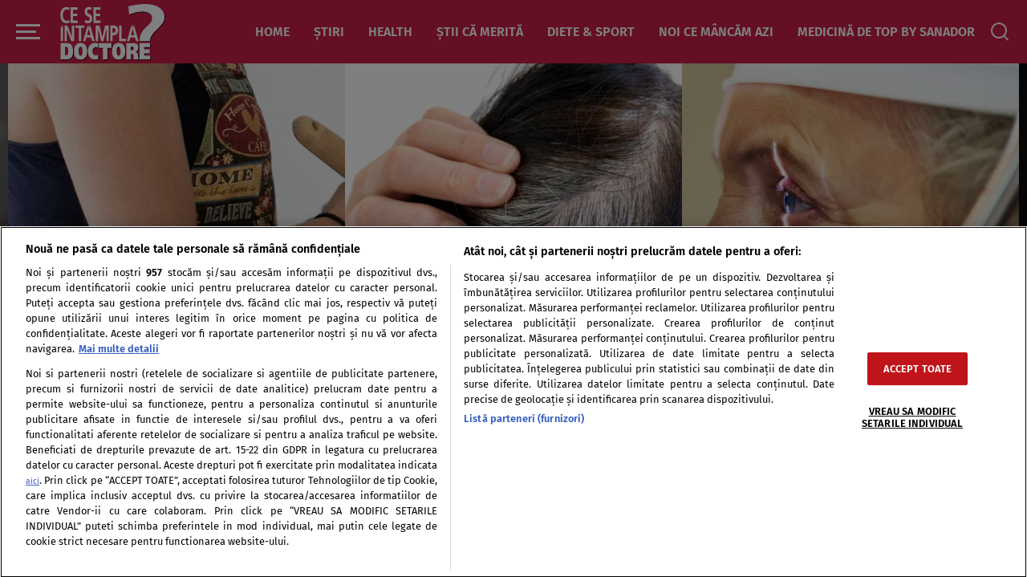

--- FILE ---
content_type: text/html; charset=UTF-8
request_url: https://www.csid.ro/
body_size: 39467
content:
<!doctype html>
<html lang="ro">
<head>
    <meta charset="utf-8">
    <meta name="viewport" content="width=device-width, initial-scale=1.0"/>
    <meta name="HandheldFriendly" content="true"/>
    <meta name="MobileOptimized" content="420"/>
    <meta name="google-site-verification" content="7ZDxduua_M1BMsvPcmfTgOr14rCPDQXOaPwkwMUse78"/>
    <meta name="referrer" content="origin-when-cross-origin">
	    

	<meta name='robots' content='index, follow, max-image-preview:large, max-snippet:-1, max-video-preview:-1' />
	<style>img:is([sizes="auto" i], [sizes^="auto," i]) { contain-intrinsic-size: 3000px 1500px }</style>
	
	<!-- This site is optimized with the Yoast SEO plugin v26.1.1 - https://yoast.com/wordpress/plugins/seo/ -->
	<title>CSID: Ce se întâmplă Doctore? | Ghid de sănătate, lifestyle şi frumuseţe</title>
	<meta name="description" content="Ghid de sănătate, lifestyle şi frumuseţe" />
	<link rel="canonical" href="https://www.csid.ro/" />
	<meta property="og:locale" content="ro_RO" />
	<meta property="og:type" content="website" />
	<meta property="og:title" content="CSID: Ce se întâmplă Doctore?" />
	<meta property="og:description" content="Ghid de sănătate, lifestyle şi frumuseţe" />
	<meta property="og:url" content="https://www.csid.ro/" />
	<meta property="og:site_name" content="CSID: Ce se întâmplă Doctore?" />
	<meta name="twitter:card" content="summary_large_image" />
	<meta name="twitter:site" content="@_csid_" />
	<script type="application/ld+json" class="yoast-schema-graph">{"@context":"https://schema.org","@graph":[{"@type":"CollectionPage","@id":"https://www.csid.ro/","url":"https://www.csid.ro/","name":"CSID: Ce se întâmplă Doctore? | Ghid de sănătate, lifestyle şi frumuseţe","isPartOf":{"@id":"https://www.csid.ro/#website"},"about":{"@id":"https://www.csid.ro/#organization"},"description":"Ghid de sănătate, lifestyle şi frumuseţe","breadcrumb":{"@id":"https://www.csid.ro/#breadcrumb"},"inLanguage":"ro-RO"},{"@type":"BreadcrumbList","@id":"https://www.csid.ro/#breadcrumb","itemListElement":[{"@type":"ListItem","position":1,"name":"Home"}]},{"@type":"WebSite","@id":"https://www.csid.ro/#website","url":"https://www.csid.ro/","name":"CSID: Ce se întâmplă Doctore?","description":"Ghid de sănătate, lifestyle şi frumuseţe","publisher":{"@id":"https://www.csid.ro/#organization"},"potentialAction":[{"@type":"SearchAction","target":{"@type":"EntryPoint","urlTemplate":"https://www.csid.ro/?s={search_term_string}"},"query-input":{"@type":"PropertyValueSpecification","valueRequired":true,"valueName":"search_term_string"}}],"inLanguage":"ro-RO"},{"@type":"Organization","@id":"https://www.csid.ro/#organization","name":"CSID: Ce se întâmplă Doctore?","url":"https://www.csid.ro/","logo":{"@type":"ImageObject","inLanguage":"ro-RO","@id":"https://www.csid.ro/#/schema/logo/image/","url":"https://www.csid.ro/wp-content/uploads/2021/05/logo-csid.png","contentUrl":"https://www.csid.ro/wp-content/uploads/2021/05/logo-csid.png","width":512,"height":512,"caption":"CSID: Ce se întâmplă Doctore?"},"image":{"@id":"https://www.csid.ro/#/schema/logo/image/"},"sameAs":["https://www.facebook.com/CSIDOficial","https://x.com/_csid_","https://www.youtube.com/c/csidroceseintampladoctorevideochannel","https://ro.wikipedia.org/wiki/Ce_se_întâmplă_doctore?","https://www.instagram.com/ceseintampladoctore/","https://news.google.com/publications/CAAqBwgKMNXQjwswrYKjAw"]}]}</script>
	<meta name="google-site-verification" content="EwJPHIxELmYxgaCmhpvZNo5HyrMGyD3-yG8aTs1D9Ks" />
	<!-- / Yoast SEO plugin. -->


<link rel='dns-prefetch' href='//www.csid.ro' />
<link rel="alternate" type="application/rss+xml" title="CSID: Ce se întâmplă Doctore? &raquo; Flux" href="https://www.csid.ro/feed/" />
<link rel="alternate" type="application/rss+xml" title="CSID: Ce se întâmplă Doctore? &raquo; Flux comentarii" href="https://www.csid.ro/comments/feed/" />
    <style>
        :root {
            --highlight-color: #c91f47;
            --highlight-text-color: #ffffff;
        }
    </style>
	<meta http-equiv="x-dns-prefetch-control" content="on">
<link rel="dns-prefetch" href="//fonts.googleapis.com" /><link rel='stylesheet' id='strawberry-slider-css' href='https://www.csid.ro/wp-content/themes/csid-twenty/assets/components/owltwo/assets/owl.carousel.css?ver=1697553258' type='text/css' media='all' />
<link rel='stylesheet' id='strawberry-all-css-css' href='https://www.csid.ro/wp-content/themes/csid-twenty/assets/build/styles.css?ver=1697553258' type='text/css' media='all' />
<style id='classic-theme-styles-inline-css' type='text/css'>
/*! This file is auto-generated */
.wp-block-button__link{color:#fff;background-color:#32373c;border-radius:9999px;box-shadow:none;text-decoration:none;padding:calc(.667em + 2px) calc(1.333em + 2px);font-size:1.125em}.wp-block-file__button{background:#32373c;color:#fff;text-decoration:none}
</style>
<style id='global-styles-inline-css' type='text/css'>
:root{--wp--preset--aspect-ratio--square: 1;--wp--preset--aspect-ratio--4-3: 4/3;--wp--preset--aspect-ratio--3-4: 3/4;--wp--preset--aspect-ratio--3-2: 3/2;--wp--preset--aspect-ratio--2-3: 2/3;--wp--preset--aspect-ratio--16-9: 16/9;--wp--preset--aspect-ratio--9-16: 9/16;--wp--preset--color--black: #000000;--wp--preset--color--cyan-bluish-gray: #abb8c3;--wp--preset--color--white: #ffffff;--wp--preset--color--pale-pink: #f78da7;--wp--preset--color--vivid-red: #cf2e2e;--wp--preset--color--luminous-vivid-orange: #ff6900;--wp--preset--color--luminous-vivid-amber: #fcb900;--wp--preset--color--light-green-cyan: #7bdcb5;--wp--preset--color--vivid-green-cyan: #00d084;--wp--preset--color--pale-cyan-blue: #8ed1fc;--wp--preset--color--vivid-cyan-blue: #0693e3;--wp--preset--color--vivid-purple: #9b51e0;--wp--preset--gradient--vivid-cyan-blue-to-vivid-purple: linear-gradient(135deg,rgba(6,147,227,1) 0%,rgb(155,81,224) 100%);--wp--preset--gradient--light-green-cyan-to-vivid-green-cyan: linear-gradient(135deg,rgb(122,220,180) 0%,rgb(0,208,130) 100%);--wp--preset--gradient--luminous-vivid-amber-to-luminous-vivid-orange: linear-gradient(135deg,rgba(252,185,0,1) 0%,rgba(255,105,0,1) 100%);--wp--preset--gradient--luminous-vivid-orange-to-vivid-red: linear-gradient(135deg,rgba(255,105,0,1) 0%,rgb(207,46,46) 100%);--wp--preset--gradient--very-light-gray-to-cyan-bluish-gray: linear-gradient(135deg,rgb(238,238,238) 0%,rgb(169,184,195) 100%);--wp--preset--gradient--cool-to-warm-spectrum: linear-gradient(135deg,rgb(74,234,220) 0%,rgb(151,120,209) 20%,rgb(207,42,186) 40%,rgb(238,44,130) 60%,rgb(251,105,98) 80%,rgb(254,248,76) 100%);--wp--preset--gradient--blush-light-purple: linear-gradient(135deg,rgb(255,206,236) 0%,rgb(152,150,240) 100%);--wp--preset--gradient--blush-bordeaux: linear-gradient(135deg,rgb(254,205,165) 0%,rgb(254,45,45) 50%,rgb(107,0,62) 100%);--wp--preset--gradient--luminous-dusk: linear-gradient(135deg,rgb(255,203,112) 0%,rgb(199,81,192) 50%,rgb(65,88,208) 100%);--wp--preset--gradient--pale-ocean: linear-gradient(135deg,rgb(255,245,203) 0%,rgb(182,227,212) 50%,rgb(51,167,181) 100%);--wp--preset--gradient--electric-grass: linear-gradient(135deg,rgb(202,248,128) 0%,rgb(113,206,126) 100%);--wp--preset--gradient--midnight: linear-gradient(135deg,rgb(2,3,129) 0%,rgb(40,116,252) 100%);--wp--preset--font-size--small: 13px;--wp--preset--font-size--medium: 20px;--wp--preset--font-size--large: 36px;--wp--preset--font-size--x-large: 42px;--wp--preset--spacing--20: 0.44rem;--wp--preset--spacing--30: 0.67rem;--wp--preset--spacing--40: 1rem;--wp--preset--spacing--50: 1.5rem;--wp--preset--spacing--60: 2.25rem;--wp--preset--spacing--70: 3.38rem;--wp--preset--spacing--80: 5.06rem;--wp--preset--shadow--natural: 6px 6px 9px rgba(0, 0, 0, 0.2);--wp--preset--shadow--deep: 12px 12px 50px rgba(0, 0, 0, 0.4);--wp--preset--shadow--sharp: 6px 6px 0px rgba(0, 0, 0, 0.2);--wp--preset--shadow--outlined: 6px 6px 0px -3px rgba(255, 255, 255, 1), 6px 6px rgba(0, 0, 0, 1);--wp--preset--shadow--crisp: 6px 6px 0px rgba(0, 0, 0, 1);}:where(.is-layout-flex){gap: 0.5em;}:where(.is-layout-grid){gap: 0.5em;}body .is-layout-flex{display: flex;}.is-layout-flex{flex-wrap: wrap;align-items: center;}.is-layout-flex > :is(*, div){margin: 0;}body .is-layout-grid{display: grid;}.is-layout-grid > :is(*, div){margin: 0;}:where(.wp-block-columns.is-layout-flex){gap: 2em;}:where(.wp-block-columns.is-layout-grid){gap: 2em;}:where(.wp-block-post-template.is-layout-flex){gap: 1.25em;}:where(.wp-block-post-template.is-layout-grid){gap: 1.25em;}.has-black-color{color: var(--wp--preset--color--black) !important;}.has-cyan-bluish-gray-color{color: var(--wp--preset--color--cyan-bluish-gray) !important;}.has-white-color{color: var(--wp--preset--color--white) !important;}.has-pale-pink-color{color: var(--wp--preset--color--pale-pink) !important;}.has-vivid-red-color{color: var(--wp--preset--color--vivid-red) !important;}.has-luminous-vivid-orange-color{color: var(--wp--preset--color--luminous-vivid-orange) !important;}.has-luminous-vivid-amber-color{color: var(--wp--preset--color--luminous-vivid-amber) !important;}.has-light-green-cyan-color{color: var(--wp--preset--color--light-green-cyan) !important;}.has-vivid-green-cyan-color{color: var(--wp--preset--color--vivid-green-cyan) !important;}.has-pale-cyan-blue-color{color: var(--wp--preset--color--pale-cyan-blue) !important;}.has-vivid-cyan-blue-color{color: var(--wp--preset--color--vivid-cyan-blue) !important;}.has-vivid-purple-color{color: var(--wp--preset--color--vivid-purple) !important;}.has-black-background-color{background-color: var(--wp--preset--color--black) !important;}.has-cyan-bluish-gray-background-color{background-color: var(--wp--preset--color--cyan-bluish-gray) !important;}.has-white-background-color{background-color: var(--wp--preset--color--white) !important;}.has-pale-pink-background-color{background-color: var(--wp--preset--color--pale-pink) !important;}.has-vivid-red-background-color{background-color: var(--wp--preset--color--vivid-red) !important;}.has-luminous-vivid-orange-background-color{background-color: var(--wp--preset--color--luminous-vivid-orange) !important;}.has-luminous-vivid-amber-background-color{background-color: var(--wp--preset--color--luminous-vivid-amber) !important;}.has-light-green-cyan-background-color{background-color: var(--wp--preset--color--light-green-cyan) !important;}.has-vivid-green-cyan-background-color{background-color: var(--wp--preset--color--vivid-green-cyan) !important;}.has-pale-cyan-blue-background-color{background-color: var(--wp--preset--color--pale-cyan-blue) !important;}.has-vivid-cyan-blue-background-color{background-color: var(--wp--preset--color--vivid-cyan-blue) !important;}.has-vivid-purple-background-color{background-color: var(--wp--preset--color--vivid-purple) !important;}.has-black-border-color{border-color: var(--wp--preset--color--black) !important;}.has-cyan-bluish-gray-border-color{border-color: var(--wp--preset--color--cyan-bluish-gray) !important;}.has-white-border-color{border-color: var(--wp--preset--color--white) !important;}.has-pale-pink-border-color{border-color: var(--wp--preset--color--pale-pink) !important;}.has-vivid-red-border-color{border-color: var(--wp--preset--color--vivid-red) !important;}.has-luminous-vivid-orange-border-color{border-color: var(--wp--preset--color--luminous-vivid-orange) !important;}.has-luminous-vivid-amber-border-color{border-color: var(--wp--preset--color--luminous-vivid-amber) !important;}.has-light-green-cyan-border-color{border-color: var(--wp--preset--color--light-green-cyan) !important;}.has-vivid-green-cyan-border-color{border-color: var(--wp--preset--color--vivid-green-cyan) !important;}.has-pale-cyan-blue-border-color{border-color: var(--wp--preset--color--pale-cyan-blue) !important;}.has-vivid-cyan-blue-border-color{border-color: var(--wp--preset--color--vivid-cyan-blue) !important;}.has-vivid-purple-border-color{border-color: var(--wp--preset--color--vivid-purple) !important;}.has-vivid-cyan-blue-to-vivid-purple-gradient-background{background: var(--wp--preset--gradient--vivid-cyan-blue-to-vivid-purple) !important;}.has-light-green-cyan-to-vivid-green-cyan-gradient-background{background: var(--wp--preset--gradient--light-green-cyan-to-vivid-green-cyan) !important;}.has-luminous-vivid-amber-to-luminous-vivid-orange-gradient-background{background: var(--wp--preset--gradient--luminous-vivid-amber-to-luminous-vivid-orange) !important;}.has-luminous-vivid-orange-to-vivid-red-gradient-background{background: var(--wp--preset--gradient--luminous-vivid-orange-to-vivid-red) !important;}.has-very-light-gray-to-cyan-bluish-gray-gradient-background{background: var(--wp--preset--gradient--very-light-gray-to-cyan-bluish-gray) !important;}.has-cool-to-warm-spectrum-gradient-background{background: var(--wp--preset--gradient--cool-to-warm-spectrum) !important;}.has-blush-light-purple-gradient-background{background: var(--wp--preset--gradient--blush-light-purple) !important;}.has-blush-bordeaux-gradient-background{background: var(--wp--preset--gradient--blush-bordeaux) !important;}.has-luminous-dusk-gradient-background{background: var(--wp--preset--gradient--luminous-dusk) !important;}.has-pale-ocean-gradient-background{background: var(--wp--preset--gradient--pale-ocean) !important;}.has-electric-grass-gradient-background{background: var(--wp--preset--gradient--electric-grass) !important;}.has-midnight-gradient-background{background: var(--wp--preset--gradient--midnight) !important;}.has-small-font-size{font-size: var(--wp--preset--font-size--small) !important;}.has-medium-font-size{font-size: var(--wp--preset--font-size--medium) !important;}.has-large-font-size{font-size: var(--wp--preset--font-size--large) !important;}.has-x-large-font-size{font-size: var(--wp--preset--font-size--x-large) !important;}
:where(.wp-block-post-template.is-layout-flex){gap: 1.25em;}:where(.wp-block-post-template.is-layout-grid){gap: 1.25em;}
:where(.wp-block-columns.is-layout-flex){gap: 2em;}:where(.wp-block-columns.is-layout-grid){gap: 2em;}
:root :where(.wp-block-pullquote){font-size: 1.5em;line-height: 1.6;}
</style>
<link rel='stylesheet' id='contact-form-7-css' href='https://www.csid.ro/wp-content/plugins/contact-form-7/includes/css/styles.css?ver=6.1.2' type='text/css' media='all' />
<link rel="https://api.w.org/" href="https://www.csid.ro/wp-json/" /><link rel="EditURI" type="application/rsd+xml" title="RSD" href="https://www.csid.ro/xmlrpc.php?rsd" />
<meta name="generator" content="WordPress 6.8.3" />
    <script data-cfasync="false">
		const SITE_NAME = "csid.ro";
		const CXENSE_SITE_ID = "1135102062960807730";
		const CMP_DOMAIN_ID = "272d177c-e675-4efc-8e3c-a2ef9d3adb9c";
		const CXENSE_SITE_PAGE = "homepage";
		const CXENSE_PAGE_CATEGORY = "news"; //Cxense
		const GAM_SLOT_PREFIX = "/119229185/CSID.NOU/";

		const GAM_TARGETING = { cat_cancan:[] };

		const HB_DATA_URL = 'https://www.csid.ro/wp-json/strawberry/v1/sam/hbdata';
		const PREBID_JS_URL = "https://www.csid.ro/wp-content/plugins/strawberry-ads-manager/js/prebid.js?v=1.1";
		const AGORA_SID = 100009;

    </script>
    <script data-cfasync="false" async='async' src='https://www.csid.ro/wp-content/plugins/strawberry-ads-manager/js/adsLoader.min.js?v=1.1'></script>
			<style type="text/css" id="wp-custom-css">
			.google-ima-html5-preroll-plugin[data-preroll] .preroll-overlay[data-preroll] {
	background-color: rgba(0,0,0, 0.4) !important;
}		</style>
		
    <link rel="shortcut icon" href="https://www.csid.ro/wp-content/themes/csid-twenty/assets/images/icon-csid.png">
    <link rel="preconnect" href="//connect.facebook.net">
    <link rel="preconnect" href="//fonts.googleapis.com">
    <link rel="preconnect" href="//www.google-analytics.com"/>
    <link rel="preconnect" href="//adservice.google.com">
    <link rel="preconnect" href="//adservice.google.ro">
    <link rel="preload" as="font" type="font/woff" crossorigin href="//www.csid.ro/wp-content/themes/csid-twenty/assets/fonts/icomoon.woff">

    <style>
	@font-face{font-family:'Fira Sans';font-style:italic;font-weight:400;font-display:swap;src:url(https://fonts.gstatic.com/s/firasans/v11/va9C4kDNxMZdWfMOD5VvkrjEYTLHdQ.woff2) format('woff2');unicode-range:U+0460-052F,U+1C80-1C88,U+20B4,U+2DE0-2DFF,U+A640-A69F,U+FE2E-FE2F}@font-face{font-family:'Fira Sans';font-style:italic;font-weight:400;font-display:swap;src:url(https://fonts.gstatic.com/s/firasans/v11/va9C4kDNxMZdWfMOD5VvkrjNYTLHdQ.woff2) format('woff2');unicode-range:U+0400-045F,U+0490-0491,U+04B0-04B1,U+2116}@font-face{font-family:'Fira Sans';font-style:italic;font-weight:400;font-display:swap;src:url(https://fonts.gstatic.com/s/firasans/v11/va9C4kDNxMZdWfMOD5VvkrjFYTLHdQ.woff2) format('woff2');unicode-range:U+1F00-1FFF}@font-face{font-family:'Fira Sans';font-style:italic;font-weight:400;font-display:swap;src:url(https://fonts.gstatic.com/s/firasans/v11/va9C4kDNxMZdWfMOD5VvkrjKYTLHdQ.woff2) format('woff2');unicode-range:U+0370-03FF}@font-face{font-family:'Fira Sans';font-style:italic;font-weight:400;font-display:swap;src:url(https://fonts.gstatic.com/s/firasans/v11/va9C4kDNxMZdWfMOD5VvkrjGYTLHdQ.woff2) format('woff2');unicode-range:U+0102-0103,U+0110-0111,U+0128-0129,U+0168-0169,U+01A0-01A1,U+01AF-01B0,U+1EA0-1EF9,U+20AB}@font-face{font-family:'Fira Sans';font-style:italic;font-weight:400;font-display:swap;src:url(https://fonts.gstatic.com/s/firasans/v11/va9C4kDNxMZdWfMOD5VvkrjHYTLHdQ.woff2) format('woff2');unicode-range:U+0100-024F,U+0259,U+1E00-1EFF,U+2020,U+20A0-20AB,U+20AD-20CF,U+2113,U+2C60-2C7F,U+A720-A7FF}@font-face{font-family:'Fira Sans';font-style:italic;font-weight:400;font-display:swap;src:url(https://fonts.gstatic.com/s/firasans/v11/va9C4kDNxMZdWfMOD5VvkrjJYTI.woff2) format('woff2');unicode-range:U+0000-00FF,U+0131,U+0152-0153,U+02BB-02BC,U+02C6,U+02DA,U+02DC,U+2000-206F,U+2074,U+20AC,U+2122,U+2191,U+2193,U+2212,U+2215,U+FEFF,U+FFFD}@font-face{font-family:'Fira Sans';font-style:italic;font-weight:600;font-display:swap;src:url(https://fonts.gstatic.com/s/firasans/v11/va9f4kDNxMZdWfMOD5VvkrAWRSf1VFn2lg.woff2) format('woff2');unicode-range:U+0460-052F,U+1C80-1C88,U+20B4,U+2DE0-2DFF,U+A640-A69F,U+FE2E-FE2F}@font-face{font-family:'Fira Sans';font-style:italic;font-weight:600;font-display:swap;src:url(https://fonts.gstatic.com/s/firasans/v11/va9f4kDNxMZdWfMOD5VvkrAWRSf8VFn2lg.woff2) format('woff2');unicode-range:U+0400-045F,U+0490-0491,U+04B0-04B1,U+2116}@font-face{font-family:'Fira Sans';font-style:italic;font-weight:600;font-display:swap;src:url(https://fonts.gstatic.com/s/firasans/v11/va9f4kDNxMZdWfMOD5VvkrAWRSf0VFn2lg.woff2) format('woff2');unicode-range:U+1F00-1FFF}@font-face{font-family:'Fira Sans';font-style:italic;font-weight:600;font-display:swap;src:url(https://fonts.gstatic.com/s/firasans/v11/va9f4kDNxMZdWfMOD5VvkrAWRSf7VFn2lg.woff2) format('woff2');unicode-range:U+0370-03FF}@font-face{font-family:'Fira Sans';font-style:italic;font-weight:600;font-display:swap;src:url(https://fonts.gstatic.com/s/firasans/v11/va9f4kDNxMZdWfMOD5VvkrAWRSf3VFn2lg.woff2) format('woff2');unicode-range:U+0102-0103,U+0110-0111,U+0128-0129,U+0168-0169,U+01A0-01A1,U+01AF-01B0,U+1EA0-1EF9,U+20AB}@font-face{font-family:'Fira Sans';font-style:italic;font-weight:600;font-display:swap;src:url(https://fonts.gstatic.com/s/firasans/v11/va9f4kDNxMZdWfMOD5VvkrAWRSf2VFn2lg.woff2) format('woff2');unicode-range:U+0100-024F,U+0259,U+1E00-1EFF,U+2020,U+20A0-20AB,U+20AD-20CF,U+2113,U+2C60-2C7F,U+A720-A7FF}@font-face{font-family:'Fira Sans';font-style:italic;font-weight:600;font-display:swap;src:url(https://fonts.gstatic.com/s/firasans/v11/va9f4kDNxMZdWfMOD5VvkrAWRSf4VFk.woff2) format('woff2');unicode-range:U+0000-00FF,U+0131,U+0152-0153,U+02BB-02BC,U+02C6,U+02DA,U+02DC,U+2000-206F,U+2074,U+20AC,U+2122,U+2191,U+2193,U+2212,U+2215,U+FEFF,U+FFFD}@font-face{font-family:'Fira Sans';font-style:normal;font-weight:400;font-display:swap;src:url(https://fonts.gstatic.com/s/firasans/v11/va9E4kDNxMZdWfMOD5VvmojLeTY.woff2) format('woff2');unicode-range:U+0460-052F,U+1C80-1C88,U+20B4,U+2DE0-2DFF,U+A640-A69F,U+FE2E-FE2F}@font-face{font-family:'Fira Sans';font-style:normal;font-weight:400;font-display:swap;src:url(https://fonts.gstatic.com/s/firasans/v11/va9E4kDNxMZdWfMOD5Vvk4jLeTY.woff2) format('woff2');unicode-range:U+0400-045F,U+0490-0491,U+04B0-04B1,U+2116}@font-face{font-family:'Fira Sans';font-style:normal;font-weight:400;font-display:swap;src:url(https://fonts.gstatic.com/s/firasans/v11/va9E4kDNxMZdWfMOD5Vvm4jLeTY.woff2) format('woff2');unicode-range:U+1F00-1FFF}@font-face{font-family:'Fira Sans';font-style:normal;font-weight:400;font-display:swap;src:url(https://fonts.gstatic.com/s/firasans/v11/va9E4kDNxMZdWfMOD5VvlIjLeTY.woff2) format('woff2');unicode-range:U+0370-03FF}@font-face{font-family:'Fira Sans';font-style:normal;font-weight:400;font-display:swap;src:url(https://fonts.gstatic.com/s/firasans/v11/va9E4kDNxMZdWfMOD5VvmIjLeTY.woff2) format('woff2');unicode-range:U+0102-0103,U+0110-0111,U+0128-0129,U+0168-0169,U+01A0-01A1,U+01AF-01B0,U+1EA0-1EF9,U+20AB}@font-face{font-family:'Fira Sans';font-style:normal;font-weight:400;font-display:swap;src:url(https://fonts.gstatic.com/s/firasans/v11/va9E4kDNxMZdWfMOD5VvmYjLeTY.woff2) format('woff2');unicode-range:U+0100-024F,U+0259,U+1E00-1EFF,U+2020,U+20A0-20AB,U+20AD-20CF,U+2113,U+2C60-2C7F,U+A720-A7FF}@font-face{font-family:'Fira Sans';font-style:normal;font-weight:400;font-display:swap;src:url(https://fonts.gstatic.com/s/firasans/v11/va9E4kDNxMZdWfMOD5Vvl4jL.woff2) format('woff2');unicode-range:U+0000-00FF,U+0131,U+0152-0153,U+02BB-02BC,U+02C6,U+02DA,U+02DC,U+2000-206F,U+2074,U+20AC,U+2122,U+2191,U+2193,U+2212,U+2215,U+FEFF,U+FFFD}@font-face{font-family:'Fira Sans';font-style:normal;font-weight:600;font-display:swap;src:url(https://fonts.gstatic.com/s/firasans/v11/va9B4kDNxMZdWfMOD5VnSKzeSxf6TF0.woff2) format('woff2');unicode-range:U+0460-052F,U+1C80-1C88,U+20B4,U+2DE0-2DFF,U+A640-A69F,U+FE2E-FE2F}@font-face{font-family:'Fira Sans';font-style:normal;font-weight:600;font-display:swap;src:url(https://fonts.gstatic.com/s/firasans/v11/va9B4kDNxMZdWfMOD5VnSKzeQhf6TF0.woff2) format('woff2');unicode-range:U+0400-045F,U+0490-0491,U+04B0-04B1,U+2116}@font-face{font-family:'Fira Sans';font-style:normal;font-weight:600;font-display:swap;src:url(https://fonts.gstatic.com/s/firasans/v11/va9B4kDNxMZdWfMOD5VnSKzeShf6TF0.woff2) format('woff2');unicode-range:U+1F00-1FFF}@font-face{font-family:'Fira Sans';font-style:normal;font-weight:600;font-display:swap;src:url(https://fonts.gstatic.com/s/firasans/v11/va9B4kDNxMZdWfMOD5VnSKzeRRf6TF0.woff2) format('woff2');unicode-range:U+0370-03FF}@font-face{font-family:'Fira Sans';font-style:normal;font-weight:600;font-display:swap;src:url(https://fonts.gstatic.com/s/firasans/v11/va9B4kDNxMZdWfMOD5VnSKzeSRf6TF0.woff2) format('woff2');unicode-range:U+0102-0103,U+0110-0111,U+0128-0129,U+0168-0169,U+01A0-01A1,U+01AF-01B0,U+1EA0-1EF9,U+20AB}@font-face{font-family:'Fira Sans';font-style:normal;font-weight:600;font-display:swap;src:url(https://fonts.gstatic.com/s/firasans/v11/va9B4kDNxMZdWfMOD5VnSKzeSBf6TF0.woff2) format('woff2');unicode-range:U+0100-024F,U+0259,U+1E00-1EFF,U+2020,U+20A0-20AB,U+20AD-20CF,U+2113,U+2C60-2C7F,U+A720-A7FF}@font-face{font-family:'Fira Sans';font-style:normal;font-weight:600;font-display:swap;src:url(https://fonts.gstatic.com/s/firasans/v11/va9B4kDNxMZdWfMOD5VnSKzeRhf6.woff2) format('woff2');unicode-range:U+0000-00FF,U+0131,U+0152-0153,U+02BB-02BC,U+02C6,U+02DA,U+02DC,U+2000-206F,U+2074,U+20AC,U+2122,U+2191,U+2193,U+2212,U+2215,U+FEFF,U+FFFD}@font-face{font-family:'Playfair Display';font-style:normal;font-weight:400;font-display:swap;src:url(https://fonts.gstatic.com/s/playfairdisplay/v22/nuFiD-vYSZviVYUb_rj3ij__anPXDTjYgFE_.woff2) format('woff2');unicode-range:U+0400-045F,U+0490-0491,U+04B0-04B1,U+2116}@font-face{font-family:'Playfair Display';font-style:normal;font-weight:400;font-display:swap;src:url(https://fonts.gstatic.com/s/playfairdisplay/v22/nuFiD-vYSZviVYUb_rj3ij__anPXDTPYgFE_.woff2) format('woff2');unicode-range:U+0102-0103,U+0110-0111,U+0128-0129,U+0168-0169,U+01A0-01A1,U+01AF-01B0,U+1EA0-1EF9,U+20AB}@font-face{font-family:'Playfair Display';font-style:normal;font-weight:400;font-display:swap;src:url(https://fonts.gstatic.com/s/playfairdisplay/v22/nuFiD-vYSZviVYUb_rj3ij__anPXDTLYgFE_.woff2) format('woff2');unicode-range:U+0100-024F,U+0259,U+1E00-1EFF,U+2020,U+20A0-20AB,U+20AD-20CF,U+2113,U+2C60-2C7F,U+A720-A7FF}@font-face{font-family:'Playfair Display';font-style:normal;font-weight:400;font-display:swap;src:url(https://fonts.gstatic.com/s/playfairdisplay/v22/nuFiD-vYSZviVYUb_rj3ij__anPXDTzYgA.woff2) format('woff2');unicode-range:U+0000-00FF,U+0131,U+0152-0153,U+02BB-02BC,U+02C6,U+02DA,U+02DC,U+2000-206F,U+2074,U+20AC,U+2122,U+2191,U+2193,U+2212,U+2215,U+FEFF,U+FFFD}@font-face{font-family:'Playfair Display';font-style:normal;font-weight:700;font-display:swap;src:url(https://fonts.gstatic.com/s/playfairdisplay/v22/nuFiD-vYSZviVYUb_rj3ij__anPXDTjYgFE_.woff2) format('woff2');unicode-range:U+0400-045F,U+0490-0491,U+04B0-04B1,U+2116}@font-face{font-family:'Playfair Display';font-style:normal;font-weight:700;font-display:swap;src:url(https://fonts.gstatic.com/s/playfairdisplay/v22/nuFiD-vYSZviVYUb_rj3ij__anPXDTPYgFE_.woff2) format('woff2');unicode-range:U+0102-0103,U+0110-0111,U+0128-0129,U+0168-0169,U+01A0-01A1,U+01AF-01B0,U+1EA0-1EF9,U+20AB}@font-face{font-family:'Playfair Display';font-style:normal;font-weight:700;font-display:swap;src:url(https://fonts.gstatic.com/s/playfairdisplay/v22/nuFiD-vYSZviVYUb_rj3ij__anPXDTLYgFE_.woff2) format('woff2');unicode-range:U+0100-024F,U+0259,U+1E00-1EFF,U+2020,U+20A0-20AB,U+20AD-20CF,U+2113,U+2C60-2C7F,U+A720-A7FF}@font-face{font-family:'Playfair Display';font-style:normal;font-weight:700;font-display:swap;src:url(https://fonts.gstatic.com/s/playfairdisplay/v22/nuFiD-vYSZviVYUb_rj3ij__anPXDTzYgA.woff2) format('woff2');unicode-range:U+0000-00FF,U+0131,U+0152-0153,U+02BB-02BC,U+02C6,U+02DA,U+02DC,U+2000-206F,U+2074,U+20AC,U+2122,U+2191,U+2193,U+2212,U+2215,U+FEFF,U+FFFD}
	</style>

    <!-- ANALYTICS -->
	    <!-- Google tag (gtag.js) -->
    <script data-cfasync="false" async src="https://www.googletagmanager.com/gtag/js?id=G-SL1GWNLCC9"></script>
    <script data-cfasync="false">
		window.dataLayer = window.dataLayer || [];

		function gtag() {
			dataLayer.push(arguments);
		}

		gtag('js', new Date());

		gtag('config', 'G-SL1GWNLCC9');

		gtag('consent', 'default', {
			'ad_storage': 'denied',
			'ad_user_data': 'denied',
			'ad_personalization': 'denied',
			'analytics_storage': 'granted'
		});
    </script>


    <!-- Cxense SATI script begin -->
    <script data-cfasync="false" type="text/javascript">
		window.cX = window.cX || {};
		cX.callQueue = cX.callQueue || [];
		cX.callQueue.push(['setSiteId', '1135102062960807730']);
		cX.callQueue.push(['sendPageViewEvent']);
    </script>
    <script data-cfasync="false" type="text/javascript" async src="https://code3.adtlgc.com/js/sati_init.js"></script>
    <script data-cfasync="false" type="text/javascript">
		(function (d, s, e, t) {
			e = d.createElement(s);
			e.type = 'text/java' + s;
			e.async = 'async';
			e.src = 'http' + ('https:' === location.protocol ? 's://s' : '://') + 'cdn.cxense.com/cx.js';
			t = d.getElementsByTagName(s)[0];
			t.parentNode.insertBefore(e, t);
		})(document, 'script');
    </script>
    <!-- Cxense SATI script end -->


    <!-- Cxense SATI META begin -->
            <meta name="cXenseParse:pageclass" content="frontpage"/>
            <meta name="cXenseParse:url" content="https://www.csid.ro"/>
    <!-- Cxense SATI META end -->

    <!-- Ads and Related -->
	
</head>
<body class="home blog wp-theme-csid-twenty">
	<script type="1e3998ebe3aca62f10f9120d-text/javascript">
		var ad = document.createElement('div');
		ad.id = 'AdSense';
		ad.className = 'AdSense';
		ad.style.display = 'block';
		ad.style.position = 'absolute';
		ad.style.top = '-1px';
		ad.style.height = '1px';
		document.body.appendChild(ad);
	</script>
<header id="header">
    <div class="relative">
        <div class="logo">
			<a href="https://www.csid.ro/"><svg xmlns="http://www.w3.org/2000/svg" width="220" height="118" viewBox="0 0 220 118"><g><path fill="#fff" d="M18.99 39.408c-1.786.562-3.713 1.031-5.57 1.031C5.5 40.439 0 35.095 0 23.939 0 12.595 5.116 6.268 13.42 6.268c1.612 0 3.749.421 5.536 1.359l-.35 5.578c-1.857-1.406-3.54-1.735-5.29-1.735-5.047 0-8.2 5.203-8.2 12 0 6.703 3.083 11.766 8.303 11.766 1.928 0 4.205-.563 5.361-1.36l.21 5.532zM21.653 6.83h14.435v5.203h-9.53v8.156h8.725v5.203h-8.725v9.281h9.6v5.204H21.654V6.83zM64.96 12.877c-1.54-.89-3.258-1.407-4.974-1.407-1.682 0-3.855.985-3.855 4.594 0 5.719 10.722 3.328 10.722 14.39 0 7.266-4.24 9.985-9.18 9.985-2.663 0-3.854-.469-6.272-1.266l.456-5.953c1.681 1.219 3.608 2.016 5.536 2.016 1.857 0 4.344-1.266 4.344-4.266 0-6.28-10.721-3.703-10.721-14.625 0-7.405 4.24-10.077 8.55-10.077 2.101 0 4.063.374 5.85 1.171l-.455 5.438zM69.725 6.83h14.436v5.203h-9.53v8.156h8.724v5.203h-8.724v9.281h9.6v5.204H69.725V6.83zM57.039 45.124h5.535l9.601 33.047h-5.43l-2.103-7.594h-9.916l-2.137 7.594h-5.08l9.53-33.047zm2.697 6.61h-.07l-3.539 13.64h7.148l-3.539-13.64zm-.8-5.851l-1.881 3.365h1.522l1.198-1.991 1.163 1.99h1.523l-1.796-3.364h-1.729zM.77 45.124h4.907v33.047H.77V45.124zm1.6.759L.487 49.248H2.01l1.198-1.991 1.163 1.99h1.523l-1.796-3.364H2.369zM8.793 45.124h6.027l9.32 24.703h.07V45.124h4.696v33.047h-5.992l-9.356-24.703h-.07v24.703H8.793V45.124zM38.785 50.328h-7.007v-5.204h18.92v5.204h-7.007V78.17h-4.906V50.328zM74.38 45.124h7.85l5.816 25.031h.07l5.816-25.03h7.85V78.17h-4.696V50.89h-.07L90.429 78.17h-4.696L79.146 50.89l-.07.094V78.17h-4.695V45.124zM104.828 45.124h6.202c5.326 0 10.196 2.063 10.196 9.984 0 7.735-4.17 10.5-9.426 10.5h-2.067v12.563h-4.906V45.124zm4.905 15.282h1.717c2.453 0 4.66-1.078 4.66-4.922 0-3.844-2.137-5.156-4.66-5.156h-1.717v10.078zM123.467 45.124h4.905v27.844h9.496v5.203h-14.401V45.124z"/><path d="M1.454 83.481h14.142c7.197 0 12.271 3.322 12.271 17.091 0 12.806-5.47 16.85-12.666 16.85H1.453v-33.94zm9.644 25.468h2.41c3.492 0 4.283-3.081 4.283-8.762 0-5.825-.863-8.81-4.318-8.81h-2.375v17.572zM43.593 118c-8.781 0-13.927-5.97-13.927-17.524 0-11.41 5.146-17.572 13.927-17.572 8.78 0 14.034 6.162 14.034 17.572 0 11.554-5.254 17.524-14.034 17.524zm0-8.184c3.814 0 3.958-5.73 3.958-9.34 0-3.177-.288-9.388-3.958-9.388-3.563 0-3.85 6.21-3.85 9.388 0 3.61.395 9.34 3.85 9.34zM80.946 116.652c-1.8.674-4.462 1.348-6.91 1.348-8.348 0-15.042-5.922-15.042-18.054 0-11.362 6.981-17.042 15.042-17.042 2.663 0 4.247.433 6.838 1.059v8.955c-1.583-.674-3.203-1.252-4.822-1.252-4.103 0-7.198 2.937-7.198 8.473 0 5.873 2.88 8.81 6.874 8.81 1.763 0 3.455-.482 5.218-1.3v9.003zM108.618 93.495h-8.492v23.927H90.48V93.495H81.99V83.481h26.63v10.014zM123.589 118c-8.781 0-13.927-5.97-13.927-17.524 0-11.41 5.146-17.572 13.927-17.572 8.78 0 14.034 6.162 14.034 17.572 0 11.554-5.254 17.524-14.034 17.524zm0-8.184c3.814 0 3.958-5.73 3.958-9.34 0-3.177-.288-9.388-3.958-9.388-3.563 0-3.85 6.21-3.85 9.388 0 3.61.395 9.34 3.85 9.34zM139.781 83.481h15.582c6.01 0 9.717 2.552 9.717 9.051 0 5.2-2.412 7.8-6.01 9.003v.096c2.087.482 3.347 1.83 4.246 3.611 1.476 3.61 1.368 8.858 2.375 12.18h-10.04c-.432-2.455-.54-7.75-1.331-9.773-.576-1.54-1.547-1.733-2.735-1.733h-2.16v11.506h-9.644v-33.94zm9.213 14.828h2.519c1.979 0 3.922-.288 3.922-3.755 0-3.033-1.835-3.466-3.778-3.466h-2.663v7.221zM167.779 83.481h21.772v8.185h-12.344v4.814h11.804v8.136h-11.804v4.622h12.595v8.184H167.78v-33.94zM143.856 6.167c11.44-2.895 23.415-5.029 35.392-5.029C199.803 1.138 220 8.911 220 28.722c0 20.88-30.385 29.566-30.385 50.292h-21.986c0-14.63 6.614-22.707 13.05-28.957 6.613-6.247 13.226-10.972 13.226-18.896 0-10.211-10.19-14.021-20.556-14.021-9.474 0-18.947 2.743-27.526 6.096l-1.967-17.069z"/><path fill="#fff" d="M.32 82.343h14.142c7.197 0 12.271 3.322 12.271 17.09 0 12.807-5.47 16.851-12.667 16.851H.32v-33.94zm9.644 25.468h2.41c3.491 0 4.283-3.081 4.283-8.762 0-5.825-.863-8.81-4.318-8.81H9.964v17.572zM42.458 116.862c-8.78 0-13.926-5.97-13.926-17.524 0-11.41 5.146-17.572 13.926-17.572 8.781 0 14.035 6.162 14.035 17.572 0 11.554-5.254 17.524-14.035 17.524zm0-8.184c3.815 0 3.959-5.73 3.959-9.34 0-3.177-.288-9.388-3.959-9.388-3.562 0-3.85 6.21-3.85 9.388 0 3.61.396 9.34 3.85 9.34zM79.811 115.514c-1.799.674-4.462 1.348-6.909 1.348-8.349 0-15.042-5.922-15.042-18.054 0-11.362 6.981-17.042 15.042-17.042 2.663 0 4.246.433 6.838 1.059v8.954c-1.584-.673-3.203-1.251-4.823-1.251-4.102 0-7.197 2.936-7.197 8.473 0 5.873 2.88 8.81 6.874 8.81 1.763 0 3.454-.482 5.217-1.3v9.003zM107.484 92.357h-8.493v23.927h-9.644V92.357h-8.492V82.343h26.63v10.014zM122.454 116.862c-8.78 0-13.926-5.97-13.926-17.524 0-11.41 5.146-17.572 13.926-17.572 8.781 0 14.035 6.162 14.035 17.572 0 11.554-5.254 17.524-14.035 17.524zm0-8.184c3.815 0 3.959-5.73 3.959-9.34 0-3.177-.288-9.388-3.959-9.388-3.562 0-3.85 6.21-3.85 9.388 0 3.61.396 9.34 3.85 9.34zM138.647 82.343h15.582c6.01 0 9.716 2.552 9.716 9.05 0 5.2-2.41 7.8-6.01 9.004v.096c2.088.482 3.347 1.83 4.247 3.61 1.475 3.612 1.368 8.86 2.375 12.181h-10.04c-.432-2.456-.54-7.751-1.332-9.773-.575-1.54-1.547-1.733-2.734-1.733h-2.16v11.506h-9.644v-33.94zm9.212 14.828h2.52c1.979 0 3.922-.289 3.922-3.755 0-3.033-1.835-3.466-3.779-3.466h-2.663v7.221zM166.644 82.343h21.772v8.185h-12.343v4.814h11.803v8.136h-11.803v4.622h12.595v8.184h-22.024v-33.94zM142.722 5.029C154.162 2.134 166.137 0 178.114 0c20.554 0 40.754 7.772 40.754 27.584 0 20.88-30.387 29.566-30.387 50.292h-21.986c0-14.63 6.613-22.707 13.05-28.957 6.612-6.247 13.226-10.972 13.226-18.897 0-10.21-10.19-14.02-20.556-14.02-9.474 0-18.948 2.743-27.526 6.096L142.722 5.03z"/><path fill="#fff" d="M149.256 45.124h5.537l9.6 33.047h-5.431l-2.102-7.594h-9.916l-2.138 7.594h-5.08l9.53-33.047zm2.698 6.61h-.07l-3.539 13.64h7.148l-3.539-13.64zm-2.272-5.669c.057 1.736 1.052 2.932 2.336 2.932 1.297 0 2.277-1.196 2.364-2.932h-.894c-.173.984-.707 1.543-1.47 1.543-.764 0-1.284-.559-1.442-1.543h-.894z"/></g></svg></a>
        </div>
        <nav class="menu">
            <ul>
                <li><a href="/">Home</a></li>
				<li id="menu-item-20636036" class="menu-item menu-item-type-taxonomy menu-item-object-category menu-item-20636036"><a href="https://www.csid.ro/stiri/">Știri</a></li>
<li id="menu-item-19616067" class="menu-item menu-item-type-taxonomy menu-item-object-category menu-item-19616067"><a href="https://www.csid.ro/sanatate/">Health</a></li>
<li id="menu-item-20977712" class="menu-item menu-item-type-taxonomy menu-item-object-category menu-item-20977712"><a href="https://www.csid.ro/stii-ca-merita/">Știi că merită</a></li>
<li id="menu-item-19616069" class="menu-item menu-item-type-taxonomy menu-item-object-category menu-item-19616069"><a href="https://www.csid.ro/diete/">Diete &#038; Sport</a></li>
<li id="menu-item-19944363" class="menu-item menu-item-type-taxonomy menu-item-object-category menu-item-19944363"><a href="https://www.csid.ro/noi-ce-mancam-azi/">Noi ce mâncăm azi</a></li>
<li id="menu-item-19616073" class="menu-item menu-item-type-taxonomy menu-item-object-category menu-item-19616073"><a href="https://www.csid.ro/medicina-de-top-by-sanador/">Medicină de top by Sanador</a></li>
            </ul>
        </nav>
    </div>
    <div class="bars"><a href="javascript:void(0)" class="pushmenu-open"><span class="lines"></span></a></div>
    <div class="magnifier"><a class="modalbox-open" data-modalbox="modal-search" href="javascript:void(0)"><span></span></a>
    </div>
</header>

    <section id="homepage-feature">
			<div class="widget widget_strawberry_sticky_posts_widget"><div class='strawberry-posts-widget '>	<div data-template="feature-slider">
				<div class="articles articles--dark articles--slider">
			<div class="container relative">
                <div class="feature-slider owl-carousel preload">
                                    <div class="article article--overlay">
                        <div class="article__media">
                            	                            <picture>
<source type='image/webp' media='(max-width:500px)' srcset='https://media.csid.ro/lfIircBi7LLvKUimcYMS_wF5x0k=/420x420/smart/filters:contrast(5):format(webp):quality(80)/https%3A%2F%2Fwww.csid.ro%2Fwp-content%2Fuploads%2F2026%2F01%2Ffemeie-care-gateste-1200x686.jpeg'>
<source type='image/jpeg' media='(max-width:500px)' srcset='https://media.csid.ro/_Tp8I2n4ZD9OOds6PoKyjmiDpT4=/420x420/smart/filters:contrast(5):format(jpeg):quality(80)/https%3A%2F%2Fwww.csid.ro%2Fwp-content%2Fuploads%2F2026%2F01%2Ffemeie-care-gateste-1200x686.jpeg'>
<source type='image/webp' media='(max-width:768px)' srcset='https://media.csid.ro/lfIircBi7LLvKUimcYMS_wF5x0k=/420x420/smart/filters:contrast(5):format(webp):quality(80)/https%3A%2F%2Fwww.csid.ro%2Fwp-content%2Fuploads%2F2026%2F01%2Ffemeie-care-gateste-1200x686.jpeg'>
<source type='image/jpeg' media='(max-width:768px)' srcset='https://media.csid.ro/_Tp8I2n4ZD9OOds6PoKyjmiDpT4=/420x420/smart/filters:contrast(5):format(jpeg):quality(80)/https%3A%2F%2Fwww.csid.ro%2Fwp-content%2Fuploads%2F2026%2F01%2Ffemeie-care-gateste-1200x686.jpeg'>
<source type='image/webp' media='(min-width:769px)' srcset='https://media.csid.ro/UGi9qOsvjm7XKWovpAyU6Zz21Pc=/460x460/smart/filters:contrast(5):format(webp):quality(80)/https%3A%2F%2Fwww.csid.ro%2Fwp-content%2Fuploads%2F2026%2F01%2Ffemeie-care-gateste-1200x686.jpeg'>
<source type='image/jpeg' media='(min-width:769px)' srcset='https://media.csid.ro/wWZtEFjfFDde8ytijTj6i2eRmEg=/460x460/smart/filters:contrast(5):format(jpeg):quality(80)/https%3A%2F%2Fwww.csid.ro%2Fwp-content%2Fuploads%2F2026%2F01%2Ffemeie-care-gateste-1200x686.jpeg'>
<img fetchpriority="high" width="460" height="460" src="https://media.csid.ro/UGi9qOsvjm7XKWovpAyU6Zz21Pc=/460x460/smart/filters:contrast(5):format(webp):quality(80)/https%3A%2F%2Fwww.csid.ro%2Fwp-content%2Fuploads%2F2026%2F01%2Ffemeie-care-gateste-1200x686.jpeg" alt="Care este cel mai nesănătos &#8222;fel doi&#8221;? Majoritatea românilor îl mănâncă zilnic, după ciorbă" >
</picture>                            
                                                    </div>
                        <div class="article__content">
                            <div class="article__meta">
                                <div class="article__category boxed">Știri</div>
                            </div>
                                    <h3 class="article__title font-size-md-26">
        <a href="https://www.csid.ro/stiri/care-este-cel-mai-nesanatos-fel-doi-majoritatea-romanilor-il-mananca-zilnic-dupa-ciorba-21070854/">Care este cel mai nesănătos &#8222;fel doi&#8221;? Majoritatea românilor îl mănâncă zilnic, după ciorbă</a>
        </h3>
		                        </div>
                        <a href="https://www.csid.ro/stiri/care-este-cel-mai-nesanatos-fel-doi-majoritatea-romanilor-il-mananca-zilnic-dupa-ciorba-21070854/" class="permalink"></a>
                    </div>
                                                        <div class="article article--overlay">
                        <div class="article__media">
                            	                            <picture>
<source type='image/webp' media='(max-width:500px)' srcset='https://media.csid.ro/QPiqQ3cjiZqdVnBS5y7pLmhWSVA=/420x420/smart/filters:contrast(5):format(webp):quality(80)/https%3A%2F%2Fwww.csid.ro%2Fwp-content%2Fuploads%2F2026%2F01%2FScapi-de-parul-alb-in-cateva-secunde-fara-vopsea.-Trucul-care-te-intinereste-cu-10-ani.jpg'>
<source type='image/jpeg' media='(max-width:500px)' srcset='https://media.csid.ro/UBwfaTIp1LwjNkoU9e-LwQMvm8I=/420x420/smart/filters:contrast(5):format(jpeg):quality(80)/https%3A%2F%2Fwww.csid.ro%2Fwp-content%2Fuploads%2F2026%2F01%2FScapi-de-parul-alb-in-cateva-secunde-fara-vopsea.-Trucul-care-te-intinereste-cu-10-ani.jpg'>
<source type='image/webp' media='(max-width:768px)' srcset='https://media.csid.ro/QPiqQ3cjiZqdVnBS5y7pLmhWSVA=/420x420/smart/filters:contrast(5):format(webp):quality(80)/https%3A%2F%2Fwww.csid.ro%2Fwp-content%2Fuploads%2F2026%2F01%2FScapi-de-parul-alb-in-cateva-secunde-fara-vopsea.-Trucul-care-te-intinereste-cu-10-ani.jpg'>
<source type='image/jpeg' media='(max-width:768px)' srcset='https://media.csid.ro/UBwfaTIp1LwjNkoU9e-LwQMvm8I=/420x420/smart/filters:contrast(5):format(jpeg):quality(80)/https%3A%2F%2Fwww.csid.ro%2Fwp-content%2Fuploads%2F2026%2F01%2FScapi-de-parul-alb-in-cateva-secunde-fara-vopsea.-Trucul-care-te-intinereste-cu-10-ani.jpg'>
<source type='image/webp' media='(min-width:769px)' srcset='https://media.csid.ro/YfsQ-mubikKuGw_pK2HXu4Ye_6U=/460x460/smart/filters:contrast(5):format(webp):quality(80)/https%3A%2F%2Fwww.csid.ro%2Fwp-content%2Fuploads%2F2026%2F01%2FScapi-de-parul-alb-in-cateva-secunde-fara-vopsea.-Trucul-care-te-intinereste-cu-10-ani.jpg'>
<source type='image/jpeg' media='(min-width:769px)' srcset='https://media.csid.ro/RgTlYFRHeuRskrVlS_XSkBswk9k=/460x460/smart/filters:contrast(5):format(jpeg):quality(80)/https%3A%2F%2Fwww.csid.ro%2Fwp-content%2Fuploads%2F2026%2F01%2FScapi-de-parul-alb-in-cateva-secunde-fara-vopsea.-Trucul-care-te-intinereste-cu-10-ani.jpg'>
<img width="460" height="460" loading="lazy"  src="https://media.csid.ro/YfsQ-mubikKuGw_pK2HXu4Ye_6U=/460x460/smart/filters:contrast(5):format(webp):quality(80)/https%3A%2F%2Fwww.csid.ro%2Fwp-content%2Fuploads%2F2026%2F01%2FScapi-de-parul-alb-in-cateva-secunde-fara-vopsea.-Trucul-care-te-intinereste-cu-10-ani.jpg" alt="Scapi de părul alb în câteva secunde, fără vopsea. Trucul care te întinerește cu 10 ani" >
</picture>                            
                                                    </div>
                        <div class="article__content">
                            <div class="article__meta">
                                <div class="article__category boxed">Îngrijire Frumusețe</div>
                            </div>
                                    <h3 class="article__title font-size-md-26">
        <a href="https://www.csid.ro/beauty/ingrijire-frumusete/scapi-de-parul-alb-in-cateva-secunde-fara-vopsea-trucul-care-te-intinereste-cu-10-ani-21069547/">Scapi de părul alb în câteva secunde, fără vopsea. Trucul care te întinerește cu 10 ani</a>
        </h3>
		                        </div>
                        <a href="https://www.csid.ro/beauty/ingrijire-frumusete/scapi-de-parul-alb-in-cateva-secunde-fara-vopsea-trucul-care-te-intinereste-cu-10-ani-21069547/" class="permalink"></a>
                    </div>
                                                        <div class="article article--overlay">
                        <div class="article__media">
                            	                            <picture>
<source type='image/webp' media='(max-width:500px)' srcset='https://media.csid.ro/OXG_66waPNLcapvNc9U1MJGdq68=/420x420/smart/filters:contrast(5):format(webp):quality(80)/https%3A%2F%2Fwww.csid.ro%2Fwp-content%2Fuploads%2F2026%2F01%2Fglaucom.jpg'>
<source type='image/jpeg' media='(max-width:500px)' srcset='https://media.csid.ro/8EqP_S3FezA28iIJNZfvVsf6ds0=/420x420/smart/filters:contrast(5):format(jpeg):quality(80)/https%3A%2F%2Fwww.csid.ro%2Fwp-content%2Fuploads%2F2026%2F01%2Fglaucom.jpg'>
<source type='image/webp' media='(max-width:768px)' srcset='https://media.csid.ro/OXG_66waPNLcapvNc9U1MJGdq68=/420x420/smart/filters:contrast(5):format(webp):quality(80)/https%3A%2F%2Fwww.csid.ro%2Fwp-content%2Fuploads%2F2026%2F01%2Fglaucom.jpg'>
<source type='image/jpeg' media='(max-width:768px)' srcset='https://media.csid.ro/8EqP_S3FezA28iIJNZfvVsf6ds0=/420x420/smart/filters:contrast(5):format(jpeg):quality(80)/https%3A%2F%2Fwww.csid.ro%2Fwp-content%2Fuploads%2F2026%2F01%2Fglaucom.jpg'>
<source type='image/webp' media='(min-width:769px)' srcset='https://media.csid.ro/sQ2o0RMglKYIKRgA_-CbuS03Zkk=/460x460/smart/filters:contrast(5):format(webp):quality(80)/https%3A%2F%2Fwww.csid.ro%2Fwp-content%2Fuploads%2F2026%2F01%2Fglaucom.jpg'>
<source type='image/jpeg' media='(min-width:769px)' srcset='https://media.csid.ro/y3MXmMYfly6MPJz6dwr_A0IRpdM=/460x460/smart/filters:contrast(5):format(jpeg):quality(80)/https%3A%2F%2Fwww.csid.ro%2Fwp-content%2Fuploads%2F2026%2F01%2Fglaucom.jpg'>
<img width="460" height="460" loading="lazy"  src="https://media.csid.ro/sQ2o0RMglKYIKRgA_-CbuS03Zkk=/460x460/smart/filters:contrast(5):format(webp):quality(80)/https%3A%2F%2Fwww.csid.ro%2Fwp-content%2Fuploads%2F2026%2F01%2Fglaucom.jpg" alt="„Hoțul tăcut al vederii”. Boala care te lasă brusc fără vedere, fără să dea vreun semn. Vederea pierdută nu poate fi recuperată, indiferent de tratament" >
</picture>                            
                                                    </div>
                        <div class="article__content">
                            <div class="article__meta">
                                <div class="article__category boxed">Sănătate</div>
                            </div>
                                    <h3 class="article__title font-size-md-26">
        <a href="https://www.csid.ro/sanatate/sanatate-health/hotul-tacut-al-vederii-boala-care-te-lasa-brusc-fara-vedere-fara-sa-dea-vreun-semn-vederea-pierduta-nu-poate-fi-recuperata-indiferent-de-tratament-21070149/">„Hoțul tăcut al vederii”. Boala care te lasă brusc fără vedere, fără să dea vreun semn. Vederea pierdută nu poate fi recuperată, ...</a>
        </h3>
		                        </div>
                        <a href="https://www.csid.ro/sanatate/sanatate-health/hotul-tacut-al-vederii-boala-care-te-lasa-brusc-fara-vedere-fara-sa-dea-vreun-semn-vederea-pierduta-nu-poate-fi-recuperata-indiferent-de-tratament-21070149/" class="permalink"></a>
                    </div>
                                                        <div class="article article--overlay">
                        <div class="article__media">
                            	                            <picture>
<source type='image/webp' media='(max-width:500px)' srcset='https://media.csid.ro/h_D1rgZKzYC-H69uXdkzUQoVU6c=/420x420/smart/filters:contrast(5):format(webp):quality(80)/https%3A%2F%2Fwww.csid.ro%2Fwp-content%2Fuploads%2F2026%2F01%2Ffemeie-care-mananca-ciorba-1200x686.jpeg'>
<source type='image/jpeg' media='(max-width:500px)' srcset='https://media.csid.ro/qV3A1A-l1vYst8QtJHm7wB1VXCE=/420x420/smart/filters:contrast(5):format(jpeg):quality(80)/https%3A%2F%2Fwww.csid.ro%2Fwp-content%2Fuploads%2F2026%2F01%2Ffemeie-care-mananca-ciorba-1200x686.jpeg'>
<source type='image/webp' media='(max-width:768px)' srcset='https://media.csid.ro/h_D1rgZKzYC-H69uXdkzUQoVU6c=/420x420/smart/filters:contrast(5):format(webp):quality(80)/https%3A%2F%2Fwww.csid.ro%2Fwp-content%2Fuploads%2F2026%2F01%2Ffemeie-care-mananca-ciorba-1200x686.jpeg'>
<source type='image/jpeg' media='(max-width:768px)' srcset='https://media.csid.ro/qV3A1A-l1vYst8QtJHm7wB1VXCE=/420x420/smart/filters:contrast(5):format(jpeg):quality(80)/https%3A%2F%2Fwww.csid.ro%2Fwp-content%2Fuploads%2F2026%2F01%2Ffemeie-care-mananca-ciorba-1200x686.jpeg'>
<source type='image/webp' media='(min-width:769px)' srcset='https://media.csid.ro/QmZZwMJYEt944jIIBLMy_U64xos=/460x460/smart/filters:contrast(5):format(webp):quality(80)/https%3A%2F%2Fwww.csid.ro%2Fwp-content%2Fuploads%2F2026%2F01%2Ffemeie-care-mananca-ciorba-1200x686.jpeg'>
<source type='image/jpeg' media='(min-width:769px)' srcset='https://media.csid.ro/2uV9YSRCqzuCT24XXQ9iyor4GxI=/460x460/smart/filters:contrast(5):format(jpeg):quality(80)/https%3A%2F%2Fwww.csid.ro%2Fwp-content%2Fuploads%2F2026%2F01%2Ffemeie-care-mananca-ciorba-1200x686.jpeg'>
<img width="460" height="460" loading="lazy"  src="https://media.csid.ro/QmZZwMJYEt944jIIBLMy_U64xos=/460x460/smart/filters:contrast(5):format(webp):quality(80)/https%3A%2F%2Fwww.csid.ro%2Fwp-content%2Fuploads%2F2026%2F01%2Ffemeie-care-mananca-ciorba-1200x686.jpeg" alt="Ciorba românească adorată de toți străinii. Mulți români nu o suportă" >
</picture>                            
                                                    </div>
                        <div class="article__content">
                            <div class="article__meta">
                                <div class="article__category boxed">Lifestyle</div>
                            </div>
                                    <h3 class="article__title font-size-md-26">
        <a href="https://www.csid.ro/lifestyle/ciorba-romaneasca-adorata-de-toti-strainii-multi-romani-nu-o-suporta-21070823/">Ciorba românească adorată de toți străinii. Mulți români nu o suportă</a>
        </h3>
		                        </div>
                        <a href="https://www.csid.ro/lifestyle/ciorba-romaneasca-adorata-de-toti-strainii-multi-romani-nu-o-suporta-21070823/" class="permalink"></a>
                    </div>
                                                        <div class="article article--overlay">
                        <div class="article__media">
                            	                            <picture>
<source type='image/webp' media='(max-width:500px)' srcset='https://media.csid.ro/4dpmRdhBqWo5uGQYEXmSM2JaV2g=/420x420/smart/filters:contrast(5):format(webp):quality(80)/https%3A%2F%2Fwww.csid.ro%2Fwp-content%2Fuploads%2F2026%2F01%2Fsofer.jpg'>
<source type='image/jpeg' media='(max-width:500px)' srcset='https://media.csid.ro/XqKQ0jx2b-cGXNHiSyz7_wjh2IY=/420x420/smart/filters:contrast(5):format(jpeg):quality(80)/https%3A%2F%2Fwww.csid.ro%2Fwp-content%2Fuploads%2F2026%2F01%2Fsofer.jpg'>
<source type='image/webp' media='(max-width:768px)' srcset='https://media.csid.ro/4dpmRdhBqWo5uGQYEXmSM2JaV2g=/420x420/smart/filters:contrast(5):format(webp):quality(80)/https%3A%2F%2Fwww.csid.ro%2Fwp-content%2Fuploads%2F2026%2F01%2Fsofer.jpg'>
<source type='image/jpeg' media='(max-width:768px)' srcset='https://media.csid.ro/XqKQ0jx2b-cGXNHiSyz7_wjh2IY=/420x420/smart/filters:contrast(5):format(jpeg):quality(80)/https%3A%2F%2Fwww.csid.ro%2Fwp-content%2Fuploads%2F2026%2F01%2Fsofer.jpg'>
<source type='image/webp' media='(min-width:769px)' srcset='https://media.csid.ro/HWGzCfWHh12i3RSyMKIwl8YGvxI=/460x460/smart/filters:contrast(5):format(webp):quality(80)/https%3A%2F%2Fwww.csid.ro%2Fwp-content%2Fuploads%2F2026%2F01%2Fsofer.jpg'>
<source type='image/jpeg' media='(min-width:769px)' srcset='https://media.csid.ro/OabDLjyBfHFNO6_VJAbr0N0kFE0=/460x460/smart/filters:contrast(5):format(jpeg):quality(80)/https%3A%2F%2Fwww.csid.ro%2Fwp-content%2Fuploads%2F2026%2F01%2Fsofer.jpg'>
<img width="460" height="460" loading="lazy"  src="https://media.csid.ro/HWGzCfWHh12i3RSyMKIwl8YGvxI=/460x460/smart/filters:contrast(5):format(webp):quality(80)/https%3A%2F%2Fwww.csid.ro%2Fwp-content%2Fuploads%2F2026%2F01%2Fsofer.jpg" alt="Medicamentele obișnuite care îți pot crea probleme la volan. Avertismentul medicilor" >
</picture>                            
                                                    </div>
                        <div class="article__content">
                            <div class="article__meta">
                                <div class="article__category boxed">Știri</div>
                            </div>
                                    <h3 class="article__title font-size-md-26">
        <a href="https://www.csid.ro/stiri/medicamentele-obisnuite-care-iti-pot-crea-probleme-la-volan-avertismentul-medicilor-21069825/">Medicamentele obișnuite care îți pot crea probleme la volan. Avertismentul medicilor</a>
        </h3>
		                        </div>
                        <a href="https://www.csid.ro/stiri/medicamentele-obisnuite-care-iti-pot-crea-probleme-la-volan-avertismentul-medicilor-21069825/" class="permalink"></a>
                    </div>
                                                        <div class="article article--overlay">
                        <div class="article__media">
                            	                            <picture>
<source type='image/webp' media='(max-width:500px)' srcset='https://media.csid.ro/sOkOQ_jM_DLkkpf0nH1kw6UhiVU=/420x420/smart/filters:contrast(5):format(webp):quality(80)/https%3A%2F%2Fwww.csid.ro%2Fwp-content%2Fuploads%2F2026%2F01%2Facnee.jpg'>
<source type='image/jpeg' media='(max-width:500px)' srcset='https://media.csid.ro/ZPnNUAn6zGTXUnuibG1H7XbV6YY=/420x420/smart/filters:contrast(5):format(jpeg):quality(80)/https%3A%2F%2Fwww.csid.ro%2Fwp-content%2Fuploads%2F2026%2F01%2Facnee.jpg'>
<source type='image/webp' media='(max-width:768px)' srcset='https://media.csid.ro/sOkOQ_jM_DLkkpf0nH1kw6UhiVU=/420x420/smart/filters:contrast(5):format(webp):quality(80)/https%3A%2F%2Fwww.csid.ro%2Fwp-content%2Fuploads%2F2026%2F01%2Facnee.jpg'>
<source type='image/jpeg' media='(max-width:768px)' srcset='https://media.csid.ro/ZPnNUAn6zGTXUnuibG1H7XbV6YY=/420x420/smart/filters:contrast(5):format(jpeg):quality(80)/https%3A%2F%2Fwww.csid.ro%2Fwp-content%2Fuploads%2F2026%2F01%2Facnee.jpg'>
<source type='image/webp' media='(min-width:769px)' srcset='https://media.csid.ro/0Z3P8c3LcRnav1qT9WGU88-YTX4=/460x460/smart/filters:contrast(5):format(webp):quality(80)/https%3A%2F%2Fwww.csid.ro%2Fwp-content%2Fuploads%2F2026%2F01%2Facnee.jpg'>
<source type='image/jpeg' media='(min-width:769px)' srcset='https://media.csid.ro/tYpbPoJEYsiUsNHeMGcTGXNGAGk=/460x460/smart/filters:contrast(5):format(jpeg):quality(80)/https%3A%2F%2Fwww.csid.ro%2Fwp-content%2Fuploads%2F2026%2F01%2Facnee.jpg'>
<img width="460" height="460" loading="lazy"  src="https://media.csid.ro/0Z3P8c3LcRnav1qT9WGU88-YTX4=/460x460/smart/filters:contrast(5):format(webp):quality(80)/https%3A%2F%2Fwww.csid.ro%2Fwp-content%2Fuploads%2F2026%2F01%2Facnee.jpg" alt="Alimente pe care să le eviți dacă iei acest tratament pentru acnee. Riști complicații severe" >
</picture>                            
                                                    </div>
                        <div class="article__content">
                            <div class="article__meta">
                                <div class="article__category boxed">Sănătate</div>
                            </div>
                                    <h3 class="article__title font-size-md-26">
        <a href="https://www.csid.ro/sanatate/sanatate-health/alimente-pe-care-sa-le-eviti-daca-iei-acest-tratament-pentru-acnee-risti-complicatii-severe-21069364/">Alimente pe care să le eviți dacă iei acest tratament pentru acnee. Riști complicații severe</a>
        </h3>
		                        </div>
                        <a href="https://www.csid.ro/sanatate/sanatate-health/alimente-pe-care-sa-le-eviti-daca-iei-acest-tratament-pentru-acnee-risti-complicatii-severe-21069364/" class="permalink"></a>
                    </div>
                                                        <div class="article article--overlay">
                        <div class="article__media">
                            	                            <picture>
<source type='image/webp' media='(max-width:500px)' srcset='https://media.csid.ro/R3XSY5NjQBOCnq-ltYeLnpD7kv8=/420x420/smart/filters:contrast(5):format(webp):quality(80)/https%3A%2F%2Fwww.csid.ro%2Fwp-content%2Fuploads%2F2026%2F01%2Fceapa-umpluta-cu-carne-tocata-si-orez.jpg'>
<source type='image/jpeg' media='(max-width:500px)' srcset='https://media.csid.ro/D4dK--c63vyyphskIwOmzcdIJeQ=/420x420/smart/filters:contrast(5):format(jpeg):quality(80)/https%3A%2F%2Fwww.csid.ro%2Fwp-content%2Fuploads%2F2026%2F01%2Fceapa-umpluta-cu-carne-tocata-si-orez.jpg'>
<source type='image/webp' media='(max-width:768px)' srcset='https://media.csid.ro/R3XSY5NjQBOCnq-ltYeLnpD7kv8=/420x420/smart/filters:contrast(5):format(webp):quality(80)/https%3A%2F%2Fwww.csid.ro%2Fwp-content%2Fuploads%2F2026%2F01%2Fceapa-umpluta-cu-carne-tocata-si-orez.jpg'>
<source type='image/jpeg' media='(max-width:768px)' srcset='https://media.csid.ro/D4dK--c63vyyphskIwOmzcdIJeQ=/420x420/smart/filters:contrast(5):format(jpeg):quality(80)/https%3A%2F%2Fwww.csid.ro%2Fwp-content%2Fuploads%2F2026%2F01%2Fceapa-umpluta-cu-carne-tocata-si-orez.jpg'>
<source type='image/webp' media='(min-width:769px)' srcset='https://media.csid.ro/1qG_0bnUOlVip66u3GDZPiK4Bo0=/460x460/smart/filters:contrast(5):format(webp):quality(80)/https%3A%2F%2Fwww.csid.ro%2Fwp-content%2Fuploads%2F2026%2F01%2Fceapa-umpluta-cu-carne-tocata-si-orez.jpg'>
<source type='image/jpeg' media='(min-width:769px)' srcset='https://media.csid.ro/uXjGG_MO4flP_F2zqp4_gtLxS6s=/460x460/smart/filters:contrast(5):format(jpeg):quality(80)/https%3A%2F%2Fwww.csid.ro%2Fwp-content%2Fuploads%2F2026%2F01%2Fceapa-umpluta-cu-carne-tocata-si-orez.jpg'>
<img width="460" height="460" loading="lazy"  src="https://media.csid.ro/1qG_0bnUOlVip66u3GDZPiK4Bo0=/460x460/smart/filters:contrast(5):format(webp):quality(80)/https%3A%2F%2Fwww.csid.ro%2Fwp-content%2Fuploads%2F2026%2F01%2Fceapa-umpluta-cu-carne-tocata-si-orez.jpg" alt="Cum să prepari ceapă umplută cu carne tocată și orez. Un adevărat deliciu în lunile de iarnă" >
</picture>                            
                                                    </div>
                        <div class="article__content">
                            <div class="article__meta">
                                <div class="article__category boxed">Video</div>
                            </div>
                                    <h3 class="article__title font-size-md-26">
        <a href="https://www.csid.ro/diete/retete-culinare/cum-sa-prepari-ceapa-umpluta-cu-carne-tocata-si-orez-un-adevarat-deliciu-in-lunile-de-iarna-21070044/">Cum să prepari ceapă umplută cu carne tocată și orez. Un adevărat deliciu în lunile de iarnă</a>
        </h3>
		                        </div>
                        <a href="https://www.csid.ro/diete/retete-culinare/cum-sa-prepari-ceapa-umpluta-cu-carne-tocata-si-orez-un-adevarat-deliciu-in-lunile-de-iarna-21070044/" class="permalink"></a>
                    </div>
                                                        <div class="article article--overlay">
                        <div class="article__media">
                            	                            <picture>
<source type='image/webp' media='(max-width:500px)' srcset='https://media.csid.ro/s23SK9O7iTph9cQs6I36lQuhVfk=/420x420/smart/filters:contrast(5):format(webp):quality(80)/https%3A%2F%2Fwww.csid.ro%2Fwp-content%2Fuploads%2F2026%2F01%2Faperitive-1200x800.jpg'>
<source type='image/jpeg' media='(max-width:500px)' srcset='https://media.csid.ro/IEpXKZ4IG90LGusaxRiphnnEtjc=/420x420/smart/filters:contrast(5):format(jpeg):quality(80)/https%3A%2F%2Fwww.csid.ro%2Fwp-content%2Fuploads%2F2026%2F01%2Faperitive-1200x800.jpg'>
<source type='image/webp' media='(max-width:768px)' srcset='https://media.csid.ro/s23SK9O7iTph9cQs6I36lQuhVfk=/420x420/smart/filters:contrast(5):format(webp):quality(80)/https%3A%2F%2Fwww.csid.ro%2Fwp-content%2Fuploads%2F2026%2F01%2Faperitive-1200x800.jpg'>
<source type='image/jpeg' media='(max-width:768px)' srcset='https://media.csid.ro/IEpXKZ4IG90LGusaxRiphnnEtjc=/420x420/smart/filters:contrast(5):format(jpeg):quality(80)/https%3A%2F%2Fwww.csid.ro%2Fwp-content%2Fuploads%2F2026%2F01%2Faperitive-1200x800.jpg'>
<source type='image/webp' media='(min-width:769px)' srcset='https://media.csid.ro/An-3pwrJ-umjQ9pbXvt-yX06CI4=/460x460/smart/filters:contrast(5):format(webp):quality(80)/https%3A%2F%2Fwww.csid.ro%2Fwp-content%2Fuploads%2F2026%2F01%2Faperitive-1200x800.jpg'>
<source type='image/jpeg' media='(min-width:769px)' srcset='https://media.csid.ro/bA3Z_rrX5eazgH5zsp-g2iJc5I0=/460x460/smart/filters:contrast(5):format(jpeg):quality(80)/https%3A%2F%2Fwww.csid.ro%2Fwp-content%2Fuploads%2F2026%2F01%2Faperitive-1200x800.jpg'>
<img width="460" height="460" loading="lazy"  src="https://media.csid.ro/An-3pwrJ-umjQ9pbXvt-yX06CI4=/460x460/smart/filters:contrast(5):format(webp):quality(80)/https%3A%2F%2Fwww.csid.ro%2Fwp-content%2Fuploads%2F2026%2F01%2Faperitive-1200x800.jpg" alt="5 idei de aperitive sănătoase pe care să le încerci" >
</picture>                            
                                                    </div>
                        <div class="article__content">
                            <div class="article__meta">
                                <div class="article__category boxed">Rețete culinare</div>
                            </div>
                                    <h3 class="article__title font-size-md-26">
        <a href="https://www.csid.ro/diete/retete-culinare/5-idei-de-aperitive-sanatoase-pe-care-sa-le-incerci-21067958/">5 idei de aperitive sănătoase pe care să le încerci</a>
        </h3>
		                        </div>
                        <a href="https://www.csid.ro/diete/retete-culinare/5-idei-de-aperitive-sanatoase-pe-care-sa-le-incerci-21067958/" class="permalink"></a>
                    </div>
                                                        <div class="article article--overlay">
                        <div class="article__media">
                            	                            <picture>
<source type='image/webp' media='(max-width:500px)' srcset='https://media.csid.ro/b1U4zSrEeJ19n5FxpE4QpUoh2tE=/420x420/smart/filters:contrast(5):format(webp):quality(80)/https%3A%2F%2Fwww.csid.ro%2Fwp-content%2Fuploads%2F2026%2F01%2Frozmarin-proaspat-si-uscat-1200x900.jpg'>
<source type='image/jpeg' media='(max-width:500px)' srcset='https://media.csid.ro/3ARwdyUZPSCIgcDOE3KR2QpSPQo=/420x420/smart/filters:contrast(5):format(jpeg):quality(80)/https%3A%2F%2Fwww.csid.ro%2Fwp-content%2Fuploads%2F2026%2F01%2Frozmarin-proaspat-si-uscat-1200x900.jpg'>
<source type='image/webp' media='(max-width:768px)' srcset='https://media.csid.ro/b1U4zSrEeJ19n5FxpE4QpUoh2tE=/420x420/smart/filters:contrast(5):format(webp):quality(80)/https%3A%2F%2Fwww.csid.ro%2Fwp-content%2Fuploads%2F2026%2F01%2Frozmarin-proaspat-si-uscat-1200x900.jpg'>
<source type='image/jpeg' media='(max-width:768px)' srcset='https://media.csid.ro/3ARwdyUZPSCIgcDOE3KR2QpSPQo=/420x420/smart/filters:contrast(5):format(jpeg):quality(80)/https%3A%2F%2Fwww.csid.ro%2Fwp-content%2Fuploads%2F2026%2F01%2Frozmarin-proaspat-si-uscat-1200x900.jpg'>
<source type='image/webp' media='(min-width:769px)' srcset='https://media.csid.ro/_dzsVzwcMeXtVv_o3W10ag2YQsY=/460x460/smart/filters:contrast(5):format(webp):quality(80)/https%3A%2F%2Fwww.csid.ro%2Fwp-content%2Fuploads%2F2026%2F01%2Frozmarin-proaspat-si-uscat-1200x900.jpg'>
<source type='image/jpeg' media='(min-width:769px)' srcset='https://media.csid.ro/gYSWnRO5TiRrtosYN06PNOkKcTs=/460x460/smart/filters:contrast(5):format(jpeg):quality(80)/https%3A%2F%2Fwww.csid.ro%2Fwp-content%2Fuploads%2F2026%2F01%2Frozmarin-proaspat-si-uscat-1200x900.jpg'>
<img width="460" height="460" loading="lazy"  src="https://media.csid.ro/_dzsVzwcMeXtVv_o3W10ag2YQsY=/460x460/smart/filters:contrast(5):format(webp):quality(80)/https%3A%2F%2Fwww.csid.ro%2Fwp-content%2Fuploads%2F2026%2F01%2Frozmarin-proaspat-si-uscat-1200x900.jpg" alt="Rozmarin uscat sau proaspăt? Când este bine să folosim fiecare variantă" >
</picture>                            
                                                    </div>
                        <div class="article__content">
                            <div class="article__meta">
                                <div class="article__category boxed">Dietă și nutriție</div>
                            </div>
                                    <h3 class="article__title font-size-md-26">
        <a href="https://www.csid.ro/diete/dieta-si-nutritie/rozmarin-uscat-sau-proaspat-cand-este-bine-sa-folosim-fiecare-varianta-21070361/">Rozmarin uscat sau proaspăt? Când este bine să folosim fiecare variantă</a>
        </h3>
		                        </div>
                        <a href="https://www.csid.ro/diete/dieta-si-nutritie/rozmarin-uscat-sau-proaspat-cand-este-bine-sa-folosim-fiecare-varianta-21070361/" class="permalink"></a>
                    </div>
                                                        <div class="article article--overlay">
                        <div class="article__media">
                            	                            <picture>
<source type='image/webp' media='(max-width:500px)' srcset='https://media.csid.ro/DJNQPaoZC7pNKbCEcTF7cZa0pTI=/420x420/smart/filters:contrast(5):format(webp):quality(80)/https%3A%2F%2Fwww.csid.ro%2Fwp-content%2Fuploads%2F2026%2F01%2Forez-cu-lapte-1.jpg'>
<source type='image/jpeg' media='(max-width:500px)' srcset='https://media.csid.ro/BOcjBNNgPUU9yhg988Z09E_IpKk=/420x420/smart/filters:contrast(5):format(jpeg):quality(80)/https%3A%2F%2Fwww.csid.ro%2Fwp-content%2Fuploads%2F2026%2F01%2Forez-cu-lapte-1.jpg'>
<source type='image/webp' media='(max-width:768px)' srcset='https://media.csid.ro/DJNQPaoZC7pNKbCEcTF7cZa0pTI=/420x420/smart/filters:contrast(5):format(webp):quality(80)/https%3A%2F%2Fwww.csid.ro%2Fwp-content%2Fuploads%2F2026%2F01%2Forez-cu-lapte-1.jpg'>
<source type='image/jpeg' media='(max-width:768px)' srcset='https://media.csid.ro/BOcjBNNgPUU9yhg988Z09E_IpKk=/420x420/smart/filters:contrast(5):format(jpeg):quality(80)/https%3A%2F%2Fwww.csid.ro%2Fwp-content%2Fuploads%2F2026%2F01%2Forez-cu-lapte-1.jpg'>
<source type='image/webp' media='(min-width:769px)' srcset='https://media.csid.ro/de3BbSLPfLKLstlD0ti0Vd77NqY=/460x460/smart/filters:contrast(5):format(webp):quality(80)/https%3A%2F%2Fwww.csid.ro%2Fwp-content%2Fuploads%2F2026%2F01%2Forez-cu-lapte-1.jpg'>
<source type='image/jpeg' media='(min-width:769px)' srcset='https://media.csid.ro/0kFfnzUM234bUnnzHUxmNwl_P8k=/460x460/smart/filters:contrast(5):format(jpeg):quality(80)/https%3A%2F%2Fwww.csid.ro%2Fwp-content%2Fuploads%2F2026%2F01%2Forez-cu-lapte-1.jpg'>
<img width="460" height="460" loading="lazy"  src="https://media.csid.ro/de3BbSLPfLKLstlD0ti0Vd77NqY=/460x460/smart/filters:contrast(5):format(webp):quality(80)/https%3A%2F%2Fwww.csid.ro%2Fwp-content%2Fuploads%2F2026%2F01%2Forez-cu-lapte-1.jpg" alt="Cât orez se pune, de fapt, la 1 litru de lapte. Rețeta simplă a celui mai iubit desert al copilăriei" >
</picture>                            
                                                    </div>
                        <div class="article__content">
                            <div class="article__meta">
                                <div class="article__category boxed">Deserturi, dulciuri, patiserie</div>
                            </div>
                                    <h3 class="article__title font-size-md-26">
        <a href="https://www.csid.ro/diete/retete-culinare/deserturi-dulciuri-patiserie/cat-orez-se-pune-de-fapt-la-1-litru-de-lapte-reteta-simpla-a-celui-mai-iubit-desert-al-copilariei-21069773/">Cât orez se pune, de fapt, la 1 litru de lapte. Rețeta simplă a celui mai iubit desert al copilăriei</a>
        </h3>
		                        </div>
                        <a href="https://www.csid.ro/diete/retete-culinare/deserturi-dulciuri-patiserie/cat-orez-se-pune-de-fapt-la-1-litru-de-lapte-reteta-simpla-a-celui-mai-iubit-desert-al-copilariei-21069773/" class="permalink"></a>
                    </div>
                                                    </div>
                <div class="arrows">
                    <a href="javascript:void(null)" class="arrow left"></a>
                    <a href="javascript:void(null)" class="arrow right"></a>
                </div>
			</div>
		</div>

	</div>
</div></div><div class="widget articles--blue widget_strawberry_sticky_posts_widget"><div class='strawberry-posts-widget '>		<div data-template="Puzzle 4R" class="articles articles--puzzle">
		<div class="container relative">
							<div class="headline headline--h">VIDEO</div>
						<div class="row">
				<div class="col-md-7 order-md-2">
					<div class="first mg-smo-bottom-20">

						<div class="article">
							<div class="article__media mg-bottom-10">
								                                    <div class="player">
                                                <script type="1e3998ebe3aca62f10f9120d-text/javascript" src="//services.brid.tv/player/build/brid.min.js"></script>
        <div id="Brid_f83e895ba73782770035a18d8f46b337" class="brid" style="width:16;height:9;" itemprop="video" itemscope
             itemtype="http://schema.org/VideoObject">
            <meta itemprop="name" content="Traumatologie sportivă: leziunile genunchiului"/>
            <meta itemprop="description" content="Leziunile genunchiului reprezintă unele dintre cele mai frecvente probleme întâlnite în traumatologia sportivă, afectând atât sportivii de performanță, cât și persoanele active."/>
			                <meta itemprop="duration" content="PT8M02S"/>
			            <meta itemprop="uploadDate" content="2026-01-19 17:18:54"/>
            <meta itemprop="thumbnailURL" content="https://media.csid.ro/EN5KjwGx-FQyUN5dZRteE0xlnR0=/1280x720/smart/filters:contrast(5):format(webp):quality(80)/https%3A%2F%2Fwww.csid.ro%2Fwp-content%2Fuploads%2F2026%2F01%2Fdr.-ojoga.jpg"/>
            <meta itemprop="contentUrl" content="https://www.csid.ro/wp-content/uploads/2026/01/CSID_SNDR_site_Traumatologie-sportiva.mp4"/>
        </div>
        <script type="1e3998ebe3aca62f10f9120d-text/javascript">
			$bp("Brid_f83e895ba73782770035a18d8f46b337",
				{
					"id": "28351",
					"width": "16",
					"height": "9",
					"playlist": {
						"Video": [{
							"image": "https://media.csid.ro/EN5KjwGx-FQyUN5dZRteE0xlnR0=/1280x720/smart/filters:contrast(5):format(webp):quality(80)/https%3A%2F%2Fwww.csid.ro%2Fwp-content%2Fuploads%2F2026%2F01%2Fdr.-ojoga.jpg",
							"videoId": "21069435",
							"source": {
								"sd": "https://www.csid.ro/wp-content/uploads/2026/01/CSID_SNDR_site_Traumatologie-sportiva.mp4",
							}
						}]
					}
				}
			);

			$bp().on('play', function () {
				gtag('event', 'play', {
					'event_label': 'Traumatologie sportivă: leziunile genunchiului',
					'event_category': 'Video Player',
					'non_interaction': true
				});
			});
			$bp().on('pause', function () {
				gtag('event', 'pause', {
					'event_label': 'Traumatologie sportivă: leziunile genunchiului',
					'event_category': 'Video Player',
					'non_interaction': true
				});
			});
			$bp().on('stopped', function () {
				gtag('event', 'stop', {
					'event_label': 'Traumatologie sportivă: leziunile genunchiului',
					'event_category': 'Video Player',
					'non_interaction': true
				});
			});
			$bp().on('ended', function () {
				gtag('event', 'complete', {
					'event_label': 'Traumatologie sportivă: leziunile genunchiului',
					'event_category': 'Video Player',
					'non_interaction': true
				});
			});

			$bp().on('requestAd', function () {
				gtag('event', 'ad request', {
					'event_label': 'Traumatologie sportivă: leziunile genunchiului',
					'event_category': 'Video Player Ads',
					'non_interaction': true
				});
			});
			$bp().on('adStart', function () {
				gtag('event', 'ad start', {
					'event_label': 'Traumatologie sportivă: leziunile genunchiului',
					'event_category': 'Video Player Ads',
					'non_interaction': true
				});
			});
			$bp().on('adImpression', function () {
				gtag('event', 'ad impression', {
					'event_label': 'Traumatologie sportivă: leziunile genunchiului',
					'event_category': 'Video Player Ads',
					'non_interaction': true
				});
			});
			$bp().on('adEnd', function () {
				gtag('event', 'ad end', {
					'event_label': 'Traumatologie sportivă: leziunile genunchiului',
					'event_category': 'Video Player Ads',
					'non_interaction': true
				});
			});
			$bp().on('adComplete', function () {
				gtag('event', 'ad complete', {
					'event_label': 'Traumatologie sportivă: leziunile genunchiului',
					'event_category': 'Video Player Ads',
					'non_interaction': true
				});
			});
			$bp().on('adSkip', function () {
				gtag('event', 'ad skip', {
					'event_label': 'Traumatologie sportivă: leziunile genunchiului',
					'event_category': 'Video Player Ads',
					'non_interaction': true
				});
			});
			$bp().on('adError', function (e) {
				gtag('event', 'ad error ' + e.data.code, {
					'event_label': e.data.message,
					'event_category': 'Video Player Ads',
					'non_interaction': true
				});
			});
        </script>
		                                    </div>
                                							</div>
							<div class="article__content">
								<div class="article__meta">
									<div class="article__category">Video</div>
								</div>
								        <h3 class="article__title ">
        <a href="https://www.csid.ro/medicina-de-top-by-sanador/traumatologie-sportiva-leziunile-genunchiului-21069435/">Traumatologie sportivă: leziunile genunchiului</a>
        </h3>
									</div>

						</div>
					</div>
				</div>
				<div class="col-md-5 order-md-1">
					<div class="articles articles--smo-2-c">
													<div class="article article--list">
								<div class="article__media width-xs-100 width-sm-150 mg-right-15">
									<a href="https://www.csid.ro/medicina-de-top-by-sanador/ruptura-de-menisc-cauze-simptome-tratament-si-recuperare-21065707/">
										<picture>
<source type='image/webp' media='(max-width:500px)' srcset='https://media.csid.ro/w41BzhWZZHCSFMX1WBqTtdmkrfw=/130x130/smart/filters:contrast(5):format(webp):quality(80)/https%3A%2F%2Fwww.csid.ro%2Fwp-content%2Fuploads%2F2026%2F01%2Fruptura-de-menisc.jpg'>
<source type='image/jpeg' media='(max-width:500px)' srcset='https://media.csid.ro/rG6nkhuz4Bg8ViGPUJzeSeK6zlY=/130x130/smart/filters:contrast(5):format(jpeg):quality(80)/https%3A%2F%2Fwww.csid.ro%2Fwp-content%2Fuploads%2F2026%2F01%2Fruptura-de-menisc.jpg'>
<source type='image/webp' media='(max-width:768px)' srcset='https://media.csid.ro/KxJZiCeT85MQonQW6D4p6Iup22Q=/170x120/smart/filters:contrast(5):format(webp):quality(80)/https%3A%2F%2Fwww.csid.ro%2Fwp-content%2Fuploads%2F2026%2F01%2Fruptura-de-menisc.jpg'>
<source type='image/jpeg' media='(max-width:768px)' srcset='https://media.csid.ro/iA672jjKC3Nl2QwT83_CwpoRtXI=/170x120/smart/filters:contrast(5):format(jpeg):quality(80)/https%3A%2F%2Fwww.csid.ro%2Fwp-content%2Fuploads%2F2026%2F01%2Fruptura-de-menisc.jpg'>
<source type='image/webp' media='(min-width:769px)' srcset='https://media.csid.ro/ufrx5MqeQwZZRyAX4M_5G-ADhHo=/170x110/smart/filters:contrast(5):format(webp):quality(80)/https%3A%2F%2Fwww.csid.ro%2Fwp-content%2Fuploads%2F2026%2F01%2Fruptura-de-menisc.jpg'>
<source type='image/jpeg' media='(min-width:769px)' srcset='https://media.csid.ro/0sjCRkodDMcTxbP71PpDxVzTmtM=/170x110/smart/filters:contrast(5):format(jpeg):quality(80)/https%3A%2F%2Fwww.csid.ro%2Fwp-content%2Fuploads%2F2026%2F01%2Fruptura-de-menisc.jpg'>
<img width="170" height="110" loading="lazy"  src="https://media.csid.ro/ufrx5MqeQwZZRyAX4M_5G-ADhHo=/170x110/smart/filters:contrast(5):format(webp):quality(80)/https%3A%2F%2Fwww.csid.ro%2Fwp-content%2Fuploads%2F2026%2F01%2Fruptura-de-menisc.jpg" alt="Ruptura de menisc: cauze, simptome, tratament și recuperare" >
</picture>																				<div class="icon icon--green icon--top-left"><span class="icon-play3"></span></div>									</a>
								</div>

								<div class="article__content">
									<div class="article__meta">
										<div class="article__category">Video</div>
									</div>
									        <h3 class="article__title font-size-smb-18 light">
        <a href="https://www.csid.ro/medicina-de-top-by-sanador/ruptura-de-menisc-cauze-simptome-tratament-si-recuperare-21065707/">Ruptura de menisc: cauze, simptome, tratament și recuperare</a>
        </h3>
										</div>
							</div>

																				<div class="article article--list">
								<div class="article__media width-xs-100 width-sm-150 mg-right-15">
									<a href="https://www.csid.ro/medicina-de-top-by-sanador/infarctul-miocardic-cum-il-recunosti-ce-presupune-decizia-terapeutica-si-cum-il-poti-preveni-21062233/">
										<picture>
<source type='image/webp' media='(max-width:500px)' srcset='https://media.csid.ro/cWsK4vGorIMLGEwsSv8XUg67yiM=/130x130/smart/filters:contrast(5):format(webp):quality(80)/https%3A%2F%2Fwww.csid.ro%2Fwp-content%2Fuploads%2F2026%2F01%2Finfarctul-miocardic.jpg'>
<source type='image/jpeg' media='(max-width:500px)' srcset='https://media.csid.ro/6vA8gu75VvfvKNmwG1vAPOGC_Xo=/130x130/smart/filters:contrast(5):format(jpeg):quality(80)/https%3A%2F%2Fwww.csid.ro%2Fwp-content%2Fuploads%2F2026%2F01%2Finfarctul-miocardic.jpg'>
<source type='image/webp' media='(max-width:768px)' srcset='https://media.csid.ro/YMw8zC3yldWow5gvR2WfBpI3RO4=/170x120/smart/filters:contrast(5):format(webp):quality(80)/https%3A%2F%2Fwww.csid.ro%2Fwp-content%2Fuploads%2F2026%2F01%2Finfarctul-miocardic.jpg'>
<source type='image/jpeg' media='(max-width:768px)' srcset='https://media.csid.ro/3_Bu0X0rojWLGuE7gF72YwUnKmw=/170x120/smart/filters:contrast(5):format(jpeg):quality(80)/https%3A%2F%2Fwww.csid.ro%2Fwp-content%2Fuploads%2F2026%2F01%2Finfarctul-miocardic.jpg'>
<source type='image/webp' media='(min-width:769px)' srcset='https://media.csid.ro/Ns_6DHr6_7kbTqroR5M26l3ZEdk=/170x110/smart/filters:contrast(5):format(webp):quality(80)/https%3A%2F%2Fwww.csid.ro%2Fwp-content%2Fuploads%2F2026%2F01%2Finfarctul-miocardic.jpg'>
<source type='image/jpeg' media='(min-width:769px)' srcset='https://media.csid.ro/lzsl6_Wzti1blADBF7gK7uRanQo=/170x110/smart/filters:contrast(5):format(jpeg):quality(80)/https%3A%2F%2Fwww.csid.ro%2Fwp-content%2Fuploads%2F2026%2F01%2Finfarctul-miocardic.jpg'>
<img width="170" height="110" loading="lazy"  src="https://media.csid.ro/Ns_6DHr6_7kbTqroR5M26l3ZEdk=/170x110/smart/filters:contrast(5):format(webp):quality(80)/https%3A%2F%2Fwww.csid.ro%2Fwp-content%2Fuploads%2F2026%2F01%2Finfarctul-miocardic.jpg" alt="Infarctul miocardic: cum îl recunoști, ce presupune decizia terapeutică și cum îl poți preveni" >
</picture>																				<div class="icon icon--green icon--top-left"><span class="icon-play3"></span></div>									</a>
								</div>

								<div class="article__content">
									<div class="article__meta">
										<div class="article__category">Video</div>
									</div>
									        <h3 class="article__title font-size-smb-18 light">
        <a href="https://www.csid.ro/medicina-de-top-by-sanador/infarctul-miocardic-cum-il-recunosti-ce-presupune-decizia-terapeutica-si-cum-il-poti-preveni-21062233/">Infarctul miocardic: cum îl recunoști, ce presupune decizia terapeutică și cum îl poți preveni</a>
        </h3>
										</div>
							</div>

																				<div class="article article--list">
								<div class="article__media width-xs-100 width-sm-150 mg-right-15">
									<a href="https://www.csid.ro/medicina-de-top-by-sanador/protezele-articulare-o-solutie-moderna-pentru-afectiunile-degenerative-21051867/">
										<picture>
<source type='image/webp' media='(max-width:500px)' srcset='https://media.csid.ro/bv668WS827Fty903cDtGqYqrx7I=/130x130/smart/filters:contrast(5):format(webp):quality(80)/https%3A%2F%2Fwww.csid.ro%2Fwp-content%2Fuploads%2F2025%2F12%2Fproteze.jpg'>
<source type='image/jpeg' media='(max-width:500px)' srcset='https://media.csid.ro/oMmisILRqRfyDrMoq2C9aZGU9d8=/130x130/smart/filters:contrast(5):format(jpeg):quality(80)/https%3A%2F%2Fwww.csid.ro%2Fwp-content%2Fuploads%2F2025%2F12%2Fproteze.jpg'>
<source type='image/webp' media='(max-width:768px)' srcset='https://media.csid.ro/2o3IXvasalRFsKOiUPNA1ft8Quo=/170x120/smart/filters:contrast(5):format(webp):quality(80)/https%3A%2F%2Fwww.csid.ro%2Fwp-content%2Fuploads%2F2025%2F12%2Fproteze.jpg'>
<source type='image/jpeg' media='(max-width:768px)' srcset='https://media.csid.ro/GS04LUfTZvJVtba6IAn7oT-3zSQ=/170x120/smart/filters:contrast(5):format(jpeg):quality(80)/https%3A%2F%2Fwww.csid.ro%2Fwp-content%2Fuploads%2F2025%2F12%2Fproteze.jpg'>
<source type='image/webp' media='(min-width:769px)' srcset='https://media.csid.ro/_UWRS58wozsQEdOi-_9NjKyPCT0=/170x110/smart/filters:contrast(5):format(webp):quality(80)/https%3A%2F%2Fwww.csid.ro%2Fwp-content%2Fuploads%2F2025%2F12%2Fproteze.jpg'>
<source type='image/jpeg' media='(min-width:769px)' srcset='https://media.csid.ro/J-A-if2A767wCRh2Rcq5gqjU2n8=/170x110/smart/filters:contrast(5):format(jpeg):quality(80)/https%3A%2F%2Fwww.csid.ro%2Fwp-content%2Fuploads%2F2025%2F12%2Fproteze.jpg'>
<img width="170" height="110" loading="lazy"  src="https://media.csid.ro/_UWRS58wozsQEdOi-_9NjKyPCT0=/170x110/smart/filters:contrast(5):format(webp):quality(80)/https%3A%2F%2Fwww.csid.ro%2Fwp-content%2Fuploads%2F2025%2F12%2Fproteze.jpg" alt="Protezele articulare, o soluție modernă pentru afecțiunile degenerative" >
</picture>																				<div class="icon icon--green icon--top-left"><span class="icon-play3"></span></div>									</a>
								</div>

								<div class="article__content">
									<div class="article__meta">
										<div class="article__category">Video</div>
									</div>
									        <h3 class="article__title font-size-smb-18 light">
        <a href="https://www.csid.ro/medicina-de-top-by-sanador/protezele-articulare-o-solutie-moderna-pentru-afectiunile-degenerative-21051867/">Protezele articulare, o soluție modernă pentru afecțiunile degenerative</a>
        </h3>
										</div>
							</div>

																				<div class="article article--list">
								<div class="article__media width-xs-100 width-sm-150 mg-right-15">
									<a href="https://www.csid.ro/noi-ce-mancam-azi/aperitive-festive-cu-gust-autentic-pentru-craciun-si-anul-nou-21048017/">
										<picture>
<source type='image/webp' media='(max-width:500px)' srcset='https://media.csid.ro/2S83051Z8LzPHdJm8wNIji19ydo=/130x130/smart/filters:contrast(5):format(webp):quality(80)/https%3A%2F%2Fwww.csid.ro%2Fwp-content%2Fuploads%2F2025%2F12%2Fmatache.jpg'>
<source type='image/jpeg' media='(max-width:500px)' srcset='https://media.csid.ro/JPIN7JBOzW8ZGfb_oWAB6S_Wqno=/130x130/smart/filters:contrast(5):format(jpeg):quality(80)/https%3A%2F%2Fwww.csid.ro%2Fwp-content%2Fuploads%2F2025%2F12%2Fmatache.jpg'>
<source type='image/webp' media='(max-width:768px)' srcset='https://media.csid.ro/bx2KYR470eJBnkG7wCM0FrCPwf8=/170x120/smart/filters:contrast(5):format(webp):quality(80)/https%3A%2F%2Fwww.csid.ro%2Fwp-content%2Fuploads%2F2025%2F12%2Fmatache.jpg'>
<source type='image/jpeg' media='(max-width:768px)' srcset='https://media.csid.ro/SPJZcHM-6RFLbcLVOfOpI1Rz208=/170x120/smart/filters:contrast(5):format(jpeg):quality(80)/https%3A%2F%2Fwww.csid.ro%2Fwp-content%2Fuploads%2F2025%2F12%2Fmatache.jpg'>
<source type='image/webp' media='(min-width:769px)' srcset='https://media.csid.ro/SQl5nKJBFQywb4gp216lx2jSr8Y=/170x110/smart/filters:contrast(5):format(webp):quality(80)/https%3A%2F%2Fwww.csid.ro%2Fwp-content%2Fuploads%2F2025%2F12%2Fmatache.jpg'>
<source type='image/jpeg' media='(min-width:769px)' srcset='https://media.csid.ro/sY1w4SAJubECq7m1P2gPOzi5vJI=/170x110/smart/filters:contrast(5):format(jpeg):quality(80)/https%3A%2F%2Fwww.csid.ro%2Fwp-content%2Fuploads%2F2025%2F12%2Fmatache.jpg'>
<img width="170" height="110" loading="lazy"  src="https://media.csid.ro/SQl5nKJBFQywb4gp216lx2jSr8Y=/170x110/smart/filters:contrast(5):format(webp):quality(80)/https%3A%2F%2Fwww.csid.ro%2Fwp-content%2Fuploads%2F2025%2F12%2Fmatache.jpg" alt="Aperitive festive cu gust autentic, pentru Crăciun și Anul Nou" >
</picture>																				<div class="icon icon--green icon--top-left"><span class="icon-play3"></span></div>									</a>
								</div>

								<div class="article__content">
									<div class="article__meta">
										<div class="article__category">Video</div>
									</div>
									        <h3 class="article__title font-size-smb-18 light">
        <a href="https://www.csid.ro/noi-ce-mancam-azi/aperitive-festive-cu-gust-autentic-pentru-craciun-si-anul-nou-21048017/">Aperitive festive cu gust autentic, pentru Crăciun și Anul Nou</a>
        </h3>
										</div>
							</div>

																		</div>
				</div>
			</div>
		</div>
	</div>
</div></div><div class='strawberry-ads-manager-container strawberry-ads strawberry-ads__pretty-container' data-banner='' ><div id='gpt-ad-1735511341089-0'></div >
</div>    </section>

    <section class="articles--grey" id="homepage-first">
        <div class="container">
            <div class="row">
                <div class="col-md-8"><div class="widget mg-bottom-20 widget_strawberry_sticky_posts_widget"><div class='strawberry-posts-widget '>    <div data-template="Three Columns" class="relative">
		            <div class="headline headline--h">Noutăți</div>
		        <div class="articles articles--sm-3-c">
			                <div class="article mg-xs-bottom-30">

                        <div class="article__media mg-bottom-10">
                            <a href="https://www.csid.ro/stiri/gerul-siberian-va-persista-in-romania-vor-fi-temperaturi-de-20-de-grade-celsius-data-la-care-se-mai-incalzeste-21070150/">
                                <picture>
<source type='image/webp' media='(max-width:500px)' srcset='https://media.csid.ro/z4g_URe1nwMxix4KRaFkUit0CTU=/420x236/smart/filters:contrast(5):format(webp):quality(80)/https%3A%2F%2Fwww.csid.ro%2Fwp-content%2Fuploads%2F2026%2F01%2FANM-a-extins-alertele-de-cod-galben-in-toata-tara.jpg'>
<source type='image/jpeg' media='(max-width:500px)' srcset='https://media.csid.ro/BQbAxxE4PN6i7-EelVUPkeV3NSA=/420x236/smart/filters:contrast(5):format(jpeg):quality(80)/https%3A%2F%2Fwww.csid.ro%2Fwp-content%2Fuploads%2F2026%2F01%2FANM-a-extins-alertele-de-cod-galben-in-toata-tara.jpg'>
<source type='image/webp' media='(max-width:768px)' srcset='https://media.csid.ro/0lm-H4VMWLX5md5zq_X9Mn7mas8=/460x460/smart/filters:contrast(5):format(webp):quality(80)/https%3A%2F%2Fwww.csid.ro%2Fwp-content%2Fuploads%2F2026%2F01%2FANM-a-extins-alertele-de-cod-galben-in-toata-tara.jpg'>
<source type='image/jpeg' media='(max-width:768px)' srcset='https://media.csid.ro/L8_vnfYM0Kl5bgp85T1DD-cBdYM=/460x460/smart/filters:contrast(5):format(jpeg):quality(80)/https%3A%2F%2Fwww.csid.ro%2Fwp-content%2Fuploads%2F2026%2F01%2FANM-a-extins-alertele-de-cod-galben-in-toata-tara.jpg'>
<source type='image/webp' media='(min-width:769px)' srcset='https://media.csid.ro/0lm-H4VMWLX5md5zq_X9Mn7mas8=/460x460/smart/filters:contrast(5):format(webp):quality(80)/https%3A%2F%2Fwww.csid.ro%2Fwp-content%2Fuploads%2F2026%2F01%2FANM-a-extins-alertele-de-cod-galben-in-toata-tara.jpg'>
<source type='image/jpeg' media='(min-width:769px)' srcset='https://media.csid.ro/L8_vnfYM0Kl5bgp85T1DD-cBdYM=/460x460/smart/filters:contrast(5):format(jpeg):quality(80)/https%3A%2F%2Fwww.csid.ro%2Fwp-content%2Fuploads%2F2026%2F01%2FANM-a-extins-alertele-de-cod-galben-in-toata-tara.jpg'>
<img width="460" height="460" loading="lazy"  src="https://media.csid.ro/0lm-H4VMWLX5md5zq_X9Mn7mas8=/460x460/smart/filters:contrast(5):format(webp):quality(80)/https%3A%2F%2Fwww.csid.ro%2Fwp-content%2Fuploads%2F2026%2F01%2FANM-a-extins-alertele-de-cod-galben-in-toata-tara.jpg" alt="Gerul siberian va persista în România! Vor fi temperaturi de -20 de grade Celsius. Data la care se mai încălzește!" >
</picture>                                                            </a>
                        </div>
                        <div class="article__content">
                            <div class="article__meta">
                                <div class="article__category">Știri</div>
                            </div>
							        <h3 class="article__title font-size-smb-21 font-size-md-21">
        <a href="https://www.csid.ro/stiri/gerul-siberian-va-persista-in-romania-vor-fi-temperaturi-de-20-de-grade-celsius-data-la-care-se-mai-incalzeste-21070150/">Gerul siberian va persista în România! Vor fi temperaturi de -20 de grade Celsius. Data la ...</a>
        </h3>
		                        </div>

                </div>
							                <div class="article mg-xs-bottom-30">

                        <div class="article__media mg-bottom-10">
                            <a href="https://www.csid.ro/stiri/comoara-din-sertar-care-te-poate-imbogati-cu-mii-de-euro-verifica-daca-o-ai-si-tu-acasa-21068995/">
                                <picture>
<source type='image/webp' media='(max-width:500px)' srcset='https://media.csid.ro/3n08wAMEQztAgGC5vgWihwwkTrk=/420x236/smart/filters:contrast(5):format(webp):quality(80)/https%3A%2F%2Fwww.csid.ro%2Fwp-content%2Fuploads%2F2026%2F01%2Fcasete-audio-e1768814253851-1200x794.jpg'>
<source type='image/jpeg' media='(max-width:500px)' srcset='https://media.csid.ro/3J6teZQlVsyZa8fbpDWqGCnRhgs=/420x236/smart/filters:contrast(5):format(jpeg):quality(80)/https%3A%2F%2Fwww.csid.ro%2Fwp-content%2Fuploads%2F2026%2F01%2Fcasete-audio-e1768814253851-1200x794.jpg'>
<source type='image/webp' media='(max-width:768px)' srcset='https://media.csid.ro/Ckf6zlmczJ22UQEDZy6a0H5RVIs=/460x460/smart/filters:contrast(5):format(webp):quality(80)/https%3A%2F%2Fwww.csid.ro%2Fwp-content%2Fuploads%2F2026%2F01%2Fcasete-audio-e1768814253851-1200x794.jpg'>
<source type='image/jpeg' media='(max-width:768px)' srcset='https://media.csid.ro/tRwLCYRIdiFHSTXkaAJlaKEQKWw=/460x460/smart/filters:contrast(5):format(jpeg):quality(80)/https%3A%2F%2Fwww.csid.ro%2Fwp-content%2Fuploads%2F2026%2F01%2Fcasete-audio-e1768814253851-1200x794.jpg'>
<source type='image/webp' media='(min-width:769px)' srcset='https://media.csid.ro/Ckf6zlmczJ22UQEDZy6a0H5RVIs=/460x460/smart/filters:contrast(5):format(webp):quality(80)/https%3A%2F%2Fwww.csid.ro%2Fwp-content%2Fuploads%2F2026%2F01%2Fcasete-audio-e1768814253851-1200x794.jpg'>
<source type='image/jpeg' media='(min-width:769px)' srcset='https://media.csid.ro/tRwLCYRIdiFHSTXkaAJlaKEQKWw=/460x460/smart/filters:contrast(5):format(jpeg):quality(80)/https%3A%2F%2Fwww.csid.ro%2Fwp-content%2Fuploads%2F2026%2F01%2Fcasete-audio-e1768814253851-1200x794.jpg'>
<img width="460" height="460" loading="lazy"  src="https://media.csid.ro/Ckf6zlmczJ22UQEDZy6a0H5RVIs=/460x460/smart/filters:contrast(5):format(webp):quality(80)/https%3A%2F%2Fwww.csid.ro%2Fwp-content%2Fuploads%2F2026%2F01%2Fcasete-audio-e1768814253851-1200x794.jpg" alt="Comoara din sertar care te poate îmbogăți cu mii de euro. Verifică dacă o ai și tu acasă!" >
</picture>                                                            </a>
                        </div>
                        <div class="article__content">
                            <div class="article__meta">
                                <div class="article__category">Știri</div>
                            </div>
							        <h3 class="article__title font-size-smb-21 font-size-md-21">
        <a href="https://www.csid.ro/stiri/comoara-din-sertar-care-te-poate-imbogati-cu-mii-de-euro-verifica-daca-o-ai-si-tu-acasa-21068995/">Comoara din sertar care te poate îmbogăți cu mii de euro. Verifică dacă o ai și tu acasă!</a>
        </h3>
		                        </div>

                </div>
							                <div class="article mg-xs-bottom-30">

                        <div class="article__media mg-bottom-10">
                            <a href="https://www.csid.ro/stiri/de-ce-ne-simtim-mai-tristi-in-ianuarie-explicatia-din-spatele-blue-monday-21068929/">
                                <picture>
<source type='image/webp' media='(max-width:500px)' srcset='https://media.csid.ro/KENaUkJz7CJx7XuYUSP6WFixsok=/420x236/smart/filters:contrast(5):format(webp):quality(80)/https%3A%2F%2Fwww.csid.ro%2Fwp-content%2Fuploads%2F2026%2F01%2Fblue-monday-1200x800.jpg'>
<source type='image/jpeg' media='(max-width:500px)' srcset='https://media.csid.ro/gEHjg1oxftOrSEu1y2ZrchsRa2U=/420x236/smart/filters:contrast(5):format(jpeg):quality(80)/https%3A%2F%2Fwww.csid.ro%2Fwp-content%2Fuploads%2F2026%2F01%2Fblue-monday-1200x800.jpg'>
<source type='image/webp' media='(max-width:768px)' srcset='https://media.csid.ro/zfw8SQkojLydXPwDKaBZ4Owstzk=/460x460/smart/filters:contrast(5):format(webp):quality(80)/https%3A%2F%2Fwww.csid.ro%2Fwp-content%2Fuploads%2F2026%2F01%2Fblue-monday-1200x800.jpg'>
<source type='image/jpeg' media='(max-width:768px)' srcset='https://media.csid.ro/i1jXpKoMxNF1lKdw8bP-JObuap0=/460x460/smart/filters:contrast(5):format(jpeg):quality(80)/https%3A%2F%2Fwww.csid.ro%2Fwp-content%2Fuploads%2F2026%2F01%2Fblue-monday-1200x800.jpg'>
<source type='image/webp' media='(min-width:769px)' srcset='https://media.csid.ro/zfw8SQkojLydXPwDKaBZ4Owstzk=/460x460/smart/filters:contrast(5):format(webp):quality(80)/https%3A%2F%2Fwww.csid.ro%2Fwp-content%2Fuploads%2F2026%2F01%2Fblue-monday-1200x800.jpg'>
<source type='image/jpeg' media='(min-width:769px)' srcset='https://media.csid.ro/i1jXpKoMxNF1lKdw8bP-JObuap0=/460x460/smart/filters:contrast(5):format(jpeg):quality(80)/https%3A%2F%2Fwww.csid.ro%2Fwp-content%2Fuploads%2F2026%2F01%2Fblue-monday-1200x800.jpg'>
<img width="460" height="460" loading="lazy"  src="https://media.csid.ro/zfw8SQkojLydXPwDKaBZ4Owstzk=/460x460/smart/filters:contrast(5):format(webp):quality(80)/https%3A%2F%2Fwww.csid.ro%2Fwp-content%2Fuploads%2F2026%2F01%2Fblue-monday-1200x800.jpg" alt="De ce ne simțim mai triști în luna ianuarie? Explicația din spatele Blue Monday" >
</picture>                                                            </a>
                        </div>
                        <div class="article__content">
                            <div class="article__meta">
                                <div class="article__category">Știri</div>
                            </div>
							        <h3 class="article__title font-size-smb-21 font-size-md-21">
        <a href="https://www.csid.ro/stiri/de-ce-ne-simtim-mai-tristi-in-ianuarie-explicatia-din-spatele-blue-monday-21068929/">De ce ne simțim mai triști în luna ianuarie? Explicația din spatele Blue Monday</a>
        </h3>
		                        </div>

                </div>
							                <div class="article mg-xs-bottom-30">

                        <div class="article__media mg-bottom-10">
                            <a href="https://www.csid.ro/diete/retete-culinare/reteta-de-salam-de-casa-fiert-gina-bradea-te-invata-cum-sa-il-prepari-video-21067034/">
                                <picture>
<source type='image/webp' media='(max-width:500px)' srcset='https://media.csid.ro/4jN5szINiVn2Xk5dnG6O7sJzZOs=/420x236/smart/filters:contrast(5):format(webp):quality(80)/https%3A%2F%2Fwww.csid.ro%2Fwp-content%2Fuploads%2F2026%2F01%2Fsalam-de-casa-1-1200x800.jpg'>
<source type='image/jpeg' media='(max-width:500px)' srcset='https://media.csid.ro/qHxZLbNvCm5f2tzwJ3YcEFbKFzc=/420x236/smart/filters:contrast(5):format(jpeg):quality(80)/https%3A%2F%2Fwww.csid.ro%2Fwp-content%2Fuploads%2F2026%2F01%2Fsalam-de-casa-1-1200x800.jpg'>
<source type='image/webp' media='(max-width:768px)' srcset='https://media.csid.ro/MTyJH3agIsuIqjtLRqvJ8g9WU40=/460x460/smart/filters:contrast(5):format(webp):quality(80)/https%3A%2F%2Fwww.csid.ro%2Fwp-content%2Fuploads%2F2026%2F01%2Fsalam-de-casa-1-1200x800.jpg'>
<source type='image/jpeg' media='(max-width:768px)' srcset='https://media.csid.ro/WIs3DHBfC3J55RLGDGO1BXLRo00=/460x460/smart/filters:contrast(5):format(jpeg):quality(80)/https%3A%2F%2Fwww.csid.ro%2Fwp-content%2Fuploads%2F2026%2F01%2Fsalam-de-casa-1-1200x800.jpg'>
<source type='image/webp' media='(min-width:769px)' srcset='https://media.csid.ro/MTyJH3agIsuIqjtLRqvJ8g9WU40=/460x460/smart/filters:contrast(5):format(webp):quality(80)/https%3A%2F%2Fwww.csid.ro%2Fwp-content%2Fuploads%2F2026%2F01%2Fsalam-de-casa-1-1200x800.jpg'>
<source type='image/jpeg' media='(min-width:769px)' srcset='https://media.csid.ro/WIs3DHBfC3J55RLGDGO1BXLRo00=/460x460/smart/filters:contrast(5):format(jpeg):quality(80)/https%3A%2F%2Fwww.csid.ro%2Fwp-content%2Fuploads%2F2026%2F01%2Fsalam-de-casa-1-1200x800.jpg'>
<img width="460" height="460" loading="lazy"  src="https://media.csid.ro/MTyJH3agIsuIqjtLRqvJ8g9WU40=/460x460/smart/filters:contrast(5):format(webp):quality(80)/https%3A%2F%2Fwww.csid.ro%2Fwp-content%2Fuploads%2F2026%2F01%2Fsalam-de-casa-1-1200x800.jpg" alt="Rețeta de salam de casă fiert! Gina Bradea te învață cum să îl prepari / Video" >
</picture>                                                            </a>
                        </div>
                        <div class="article__content">
                            <div class="article__meta">
                                <div class="article__category">Rețete culinare</div>
                            </div>
							        <h3 class="article__title font-size-smb-21 font-size-md-21">
        <a href="https://www.csid.ro/diete/retete-culinare/reteta-de-salam-de-casa-fiert-gina-bradea-te-invata-cum-sa-il-prepari-video-21067034/">Rețeta de salam de casă fiert! Gina Bradea te învață cum să îl prepari / Video</a>
        </h3>
		                        </div>

                </div>
							                <div class="article mg-xs-bottom-30">

                        <div class="article__media mg-bottom-10">
                            <a href="https://www.csid.ro/diete/retete-culinare/bors-ca-la-bunica-pasi-simpli-ca-sa-nu-dai-gres-niciodata-21063531/">
                                <picture>
<source type='image/webp' media='(max-width:500px)' srcset='https://media.csid.ro/PVowQCWVaCfaefuDVGwXkZW7Zl0=/420x236/smart/filters:contrast(5):format(webp):quality(80)/https%3A%2F%2Fwww.csid.ro%2Fwp-content%2Fuploads%2F2026%2F01%2FBors-ca-la-bunica.-Pasi-simpli-ca-sa-nu-dai-gres-niciodata.jpg'>
<source type='image/jpeg' media='(max-width:500px)' srcset='https://media.csid.ro/EHojqXDd4AhUYycsqwTFk3rW7mw=/420x236/smart/filters:contrast(5):format(jpeg):quality(80)/https%3A%2F%2Fwww.csid.ro%2Fwp-content%2Fuploads%2F2026%2F01%2FBors-ca-la-bunica.-Pasi-simpli-ca-sa-nu-dai-gres-niciodata.jpg'>
<source type='image/webp' media='(max-width:768px)' srcset='https://media.csid.ro/kw8m3mYYrFXd3fjUeHQMycLFl7I=/460x460/smart/filters:contrast(5):format(webp):quality(80)/https%3A%2F%2Fwww.csid.ro%2Fwp-content%2Fuploads%2F2026%2F01%2FBors-ca-la-bunica.-Pasi-simpli-ca-sa-nu-dai-gres-niciodata.jpg'>
<source type='image/jpeg' media='(max-width:768px)' srcset='https://media.csid.ro/RoSjULDCt5E58bHa139ZDp-AeJ4=/460x460/smart/filters:contrast(5):format(jpeg):quality(80)/https%3A%2F%2Fwww.csid.ro%2Fwp-content%2Fuploads%2F2026%2F01%2FBors-ca-la-bunica.-Pasi-simpli-ca-sa-nu-dai-gres-niciodata.jpg'>
<source type='image/webp' media='(min-width:769px)' srcset='https://media.csid.ro/kw8m3mYYrFXd3fjUeHQMycLFl7I=/460x460/smart/filters:contrast(5):format(webp):quality(80)/https%3A%2F%2Fwww.csid.ro%2Fwp-content%2Fuploads%2F2026%2F01%2FBors-ca-la-bunica.-Pasi-simpli-ca-sa-nu-dai-gres-niciodata.jpg'>
<source type='image/jpeg' media='(min-width:769px)' srcset='https://media.csid.ro/RoSjULDCt5E58bHa139ZDp-AeJ4=/460x460/smart/filters:contrast(5):format(jpeg):quality(80)/https%3A%2F%2Fwww.csid.ro%2Fwp-content%2Fuploads%2F2026%2F01%2FBors-ca-la-bunica.-Pasi-simpli-ca-sa-nu-dai-gres-niciodata.jpg'>
<img width="460" height="460" loading="lazy"  src="https://media.csid.ro/kw8m3mYYrFXd3fjUeHQMycLFl7I=/460x460/smart/filters:contrast(5):format(webp):quality(80)/https%3A%2F%2Fwww.csid.ro%2Fwp-content%2Fuploads%2F2026%2F01%2FBors-ca-la-bunica.-Pasi-simpli-ca-sa-nu-dai-gres-niciodata.jpg" alt="Borș ca la bunica. Pași simpli ca să nu dai greș niciodată" >
</picture>                                                            </a>
                        </div>
                        <div class="article__content">
                            <div class="article__meta">
                                <div class="article__category">Rețete culinare</div>
                            </div>
							        <h3 class="article__title font-size-smb-21 font-size-md-21">
        <a href="https://www.csid.ro/diete/retete-culinare/bors-ca-la-bunica-pasi-simpli-ca-sa-nu-dai-gres-niciodata-21063531/">Borș ca la bunica. Pași simpli ca să nu dai greș niciodată</a>
        </h3>
		                        </div>

                </div>
							                <div class="article mg-xs-bottom-30">

                        <div class="article__media mg-bottom-10">
                            <a href="https://www.csid.ro/lifestyle/casa-gradina-animale-de-companie/planta-care-poate-curata-aerul-poluat-in-doar-12-ore-un-aliat-minunat-pentru-persoanele-cu-alergii-si-astm-21067498/">
                                <picture>
<source type='image/webp' media='(max-width:500px)' srcset='https://media.csid.ro/3P32k1niRdWlKBx7lUXtVt7CvjA=/420x236/smart/filters:contrast(5):format(webp):quality(80)/https%3A%2F%2Fwww.csid.ro%2Fwp-content%2Fuploads%2F2026%2F01%2FIedera-englezeasca.jpg'>
<source type='image/jpeg' media='(max-width:500px)' srcset='https://media.csid.ro/zDKB--5y6uzcLvDGDVUSl0B2YFI=/420x236/smart/filters:contrast(5):format(jpeg):quality(80)/https%3A%2F%2Fwww.csid.ro%2Fwp-content%2Fuploads%2F2026%2F01%2FIedera-englezeasca.jpg'>
<source type='image/webp' media='(max-width:768px)' srcset='https://media.csid.ro/gdw1TanANFcfpcy4p6jyDEMIu2M=/460x460/smart/filters:contrast(5):format(webp):quality(80)/https%3A%2F%2Fwww.csid.ro%2Fwp-content%2Fuploads%2F2026%2F01%2FIedera-englezeasca.jpg'>
<source type='image/jpeg' media='(max-width:768px)' srcset='https://media.csid.ro/MoPOkhlWCZs6f-xQmWE_Tcc8PFE=/460x460/smart/filters:contrast(5):format(jpeg):quality(80)/https%3A%2F%2Fwww.csid.ro%2Fwp-content%2Fuploads%2F2026%2F01%2FIedera-englezeasca.jpg'>
<source type='image/webp' media='(min-width:769px)' srcset='https://media.csid.ro/gdw1TanANFcfpcy4p6jyDEMIu2M=/460x460/smart/filters:contrast(5):format(webp):quality(80)/https%3A%2F%2Fwww.csid.ro%2Fwp-content%2Fuploads%2F2026%2F01%2FIedera-englezeasca.jpg'>
<source type='image/jpeg' media='(min-width:769px)' srcset='https://media.csid.ro/MoPOkhlWCZs6f-xQmWE_Tcc8PFE=/460x460/smart/filters:contrast(5):format(jpeg):quality(80)/https%3A%2F%2Fwww.csid.ro%2Fwp-content%2Fuploads%2F2026%2F01%2FIedera-englezeasca.jpg'>
<img width="460" height="460" loading="lazy"  src="https://media.csid.ro/gdw1TanANFcfpcy4p6jyDEMIu2M=/460x460/smart/filters:contrast(5):format(webp):quality(80)/https%3A%2F%2Fwww.csid.ro%2Fwp-content%2Fuploads%2F2026%2F01%2FIedera-englezeasca.jpg" alt="Planta care poate „curăța” aerul poluat în doar 12 ore. Un aliat minunat pentru persoanele cu alergii și astm" >
</picture>                                                            </a>
                        </div>
                        <div class="article__content">
                            <div class="article__meta">
                                <div class="article__category">Casă, grădină, animale de companie</div>
                            </div>
							        <h3 class="article__title font-size-smb-21 font-size-md-21">
        <a href="https://www.csid.ro/lifestyle/casa-gradina-animale-de-companie/planta-care-poate-curata-aerul-poluat-in-doar-12-ore-un-aliat-minunat-pentru-persoanele-cu-alergii-si-astm-21067498/">Planta care poate „curăța” aerul poluat în doar 12 ore. Un aliat minunat pentru persoanele ...</a>
        </h3>
		                        </div>

                </div>
							
        </div>

    </div>
</div></div></div>
                <div class="col-md-4 width-md-300 mg-xs-top-15 mg-smo-top-30"><div class="widget widget_strawberry_sticky_posts_widget"><div class='strawberry-posts-widget '>    <div data-template="List Latest" class="articles ">
		            <div class="headline headline--xs">Top Articole</div>
				            <div class="article article--list add-border">
                <div class="article__content">
                    <div class="article__meta">
                        <div class="article__category">Horoscop</div>
                    </div>
					        <h3 class="article__title light font-size-smo-21">
        <a href="https://www.csid.ro/lifestyle/horoscop/zodia-binecuvantata-de-univers-pe-final-de-ianuarie-2026-mihai-voropchievici-da-a-venit-vremea-lor-runa-beorg-aduce-ce-visau-de-mult-21070818/">Zodia binecuvântată de Univers pe final de ianuarie 2026. Mihai Voropchievici: &#8222;Da, a venit vremea ...</a>
        </h3>
		                </div>
                <div class="article__media width-xs-100 width-smo-200 width-md-100  mg-left-10">
                    <a href="https://www.csid.ro/lifestyle/horoscop/zodia-binecuvantata-de-univers-pe-final-de-ianuarie-2026-mihai-voropchievici-da-a-venit-vremea-lor-runa-beorg-aduce-ce-visau-de-mult-21070818/">
			            <picture>
<source type='image/webp' media='(max-width:500px)' srcset='https://media.csid.ro/N732CLf-DB9iBZFgUQSS3cyaNck=/130x100/smart/filters:contrast(5):format(webp):quality(80)/https%3A%2F%2Fwww.csid.ro%2Fwp-content%2Fuploads%2F2026%2F01%2FMihai-Voropchievici-zodii-1-1200x686.jpeg'>
<source type='image/jpeg' media='(max-width:500px)' srcset='https://media.csid.ro/LQYvplLTfquy9RyTPyGx8kWu_AQ=/130x100/smart/filters:contrast(5):format(jpeg):quality(80)/https%3A%2F%2Fwww.csid.ro%2Fwp-content%2Fuploads%2F2026%2F01%2FMihai-Voropchievici-zodii-1-1200x686.jpeg'>
<source type='image/webp' media='(max-width:768px)' srcset='https://media.csid.ro/Y7L14HQPtlBrIU4qHNzXDBbDipY=/200x113/smart/filters:contrast(5):format(webp):quality(80)/https%3A%2F%2Fwww.csid.ro%2Fwp-content%2Fuploads%2F2026%2F01%2FMihai-Voropchievici-zodii-1-1200x686.jpeg'>
<source type='image/jpeg' media='(max-width:768px)' srcset='https://media.csid.ro/iHzId2C1yNt0_o5wEWoKEsyNYV0=/200x113/smart/filters:contrast(5):format(jpeg):quality(80)/https%3A%2F%2Fwww.csid.ro%2Fwp-content%2Fuploads%2F2026%2F01%2FMihai-Voropchievici-zodii-1-1200x686.jpeg'>
<source type='image/webp' media='(min-width:769px)' srcset='https://media.csid.ro/YHKo578q0T32_SZhDkNIefr5Df8=/120x120/smart/filters:contrast(5):format(webp):quality(80)/https%3A%2F%2Fwww.csid.ro%2Fwp-content%2Fuploads%2F2026%2F01%2FMihai-Voropchievici-zodii-1-1200x686.jpeg'>
<source type='image/jpeg' media='(min-width:769px)' srcset='https://media.csid.ro/Rh-btAsdqlyoiynHHE5n5Z2RUJ8=/120x120/smart/filters:contrast(5):format(jpeg):quality(80)/https%3A%2F%2Fwww.csid.ro%2Fwp-content%2Fuploads%2F2026%2F01%2FMihai-Voropchievici-zodii-1-1200x686.jpeg'>
<img width="120" height="120" loading="lazy"  src="https://media.csid.ro/YHKo578q0T32_SZhDkNIefr5Df8=/120x120/smart/filters:contrast(5):format(webp):quality(80)/https%3A%2F%2Fwww.csid.ro%2Fwp-content%2Fuploads%2F2026%2F01%2FMihai-Voropchievici-zodii-1-1200x686.jpeg" alt="Zodia binecuvântată de Univers pe final de ianuarie 2026. Mihai Voropchievici: &#8222;Da, a venit vremea lor! Runa Beorg aduce ce visau de mult&#8221;" >
</picture>			                                </a>
                </div>
            </div>
			            <div class="article article--list add-border">
                <div class="article__content">
                    <div class="article__meta">
                        <div class="article__category">Știri</div>
                    </div>
					        <h3 class="article__title light font-size-smo-21">
        <a href="https://www.csid.ro/stiri/orasul-din-romania-in-care-traiesc-cei-mai-sanatosi-oameni-21070843/">Orașul din România în care trăiesc cei mai sănătoși oameni</a>
        </h3>
		                </div>
                <div class="article__media width-xs-100 width-smo-200 width-md-100  mg-left-10">
                    <a href="https://www.csid.ro/stiri/orasul-din-romania-in-care-traiesc-cei-mai-sanatosi-oameni-21070843/">
			            <picture>
<source type='image/webp' media='(max-width:500px)' srcset='https://media.csid.ro/LduT8Zx8WEAkwql4HG_rmVLQ3G4=/130x100/smart/filters:contrast(5):format(webp):quality(80)/https%3A%2F%2Fwww.csid.ro%2Fwp-content%2Fuploads%2F2026%2F01%2Foras.jpeg'>
<source type='image/jpeg' media='(max-width:500px)' srcset='https://media.csid.ro/nYrvEH59m6-FaIH0f7Fq0x3QCgk=/130x100/smart/filters:contrast(5):format(jpeg):quality(80)/https%3A%2F%2Fwww.csid.ro%2Fwp-content%2Fuploads%2F2026%2F01%2Foras.jpeg'>
<source type='image/webp' media='(max-width:768px)' srcset='https://media.csid.ro/XGU6C6a85znoCn4GpNtvF79lJ2k=/200x113/smart/filters:contrast(5):format(webp):quality(80)/https%3A%2F%2Fwww.csid.ro%2Fwp-content%2Fuploads%2F2026%2F01%2Foras.jpeg'>
<source type='image/jpeg' media='(max-width:768px)' srcset='https://media.csid.ro/3z2ZlK7h-fQ4g-O6FI01RASQFLs=/200x113/smart/filters:contrast(5):format(jpeg):quality(80)/https%3A%2F%2Fwww.csid.ro%2Fwp-content%2Fuploads%2F2026%2F01%2Foras.jpeg'>
<source type='image/webp' media='(min-width:769px)' srcset='https://media.csid.ro/ijW4a8e9KAbcdGIZq0jDtijFJlo=/120x120/smart/filters:contrast(5):format(webp):quality(80)/https%3A%2F%2Fwww.csid.ro%2Fwp-content%2Fuploads%2F2026%2F01%2Foras.jpeg'>
<source type='image/jpeg' media='(min-width:769px)' srcset='https://media.csid.ro/qZmtMkD29B3333LCxUX90bp4U7E=/120x120/smart/filters:contrast(5):format(jpeg):quality(80)/https%3A%2F%2Fwww.csid.ro%2Fwp-content%2Fuploads%2F2026%2F01%2Foras.jpeg'>
<img width="120" height="120" loading="lazy"  src="https://media.csid.ro/ijW4a8e9KAbcdGIZq0jDtijFJlo=/120x120/smart/filters:contrast(5):format(webp):quality(80)/https%3A%2F%2Fwww.csid.ro%2Fwp-content%2Fuploads%2F2026%2F01%2Foras.jpeg" alt="Orașul din România în care trăiesc cei mai sănătoși oameni" >
</picture>			                                </a>
                </div>
            </div>
			            <div class="article article--list add-border">
                <div class="article__content">
                    <div class="article__meta">
                        <div class="article__category">Horoscop</div>
                    </div>
					        <h3 class="article__title light font-size-smo-21">
        <a href="https://www.csid.ro/lifestyle/horoscop/saturn-revine-in-berbec-si-schimba-destinele-zodiile-care-dau-lovitura-in-februarie-2026-21069740/">Saturn revine în Berbec și schimbă destinele! Zodiile care dau lovitura în februarie 2026</a>
        </h3>
		                </div>
                <div class="article__media width-xs-100 width-smo-200 width-md-100  mg-left-10">
                    <a href="https://www.csid.ro/lifestyle/horoscop/saturn-revine-in-berbec-si-schimba-destinele-zodiile-care-dau-lovitura-in-februarie-2026-21069740/">
			            <picture>
<source type='image/webp' media='(max-width:500px)' srcset='https://media.csid.ro/62fvekDWLOpL0Kx8piK8kBMwmHU=/130x100/smart/filters:contrast(5):format(webp):quality(80)/https%3A%2F%2Fwww.csid.ro%2Fwp-content%2Fuploads%2F2026%2F01%2Fzodii-2.jpg'>
<source type='image/jpeg' media='(max-width:500px)' srcset='https://media.csid.ro/Io_0DRY1FoJpCQ29rj--MDcVKR0=/130x100/smart/filters:contrast(5):format(jpeg):quality(80)/https%3A%2F%2Fwww.csid.ro%2Fwp-content%2Fuploads%2F2026%2F01%2Fzodii-2.jpg'>
<source type='image/webp' media='(max-width:768px)' srcset='https://media.csid.ro/XIzf8p0GjuhNjilavnHKfd1Rm_o=/200x113/smart/filters:contrast(5):format(webp):quality(80)/https%3A%2F%2Fwww.csid.ro%2Fwp-content%2Fuploads%2F2026%2F01%2Fzodii-2.jpg'>
<source type='image/jpeg' media='(max-width:768px)' srcset='https://media.csid.ro/zYskytBrAKDyM3UKGsPn-OoWTQE=/200x113/smart/filters:contrast(5):format(jpeg):quality(80)/https%3A%2F%2Fwww.csid.ro%2Fwp-content%2Fuploads%2F2026%2F01%2Fzodii-2.jpg'>
<source type='image/webp' media='(min-width:769px)' srcset='https://media.csid.ro/H1SIxxpy5MHAzHZbrNj2Erfc0yo=/120x120/smart/filters:contrast(5):format(webp):quality(80)/https%3A%2F%2Fwww.csid.ro%2Fwp-content%2Fuploads%2F2026%2F01%2Fzodii-2.jpg'>
<source type='image/jpeg' media='(min-width:769px)' srcset='https://media.csid.ro/flaYG_93YrtVFM0f7MuBEdt423w=/120x120/smart/filters:contrast(5):format(jpeg):quality(80)/https%3A%2F%2Fwww.csid.ro%2Fwp-content%2Fuploads%2F2026%2F01%2Fzodii-2.jpg'>
<img width="120" height="120" loading="lazy"  src="https://media.csid.ro/H1SIxxpy5MHAzHZbrNj2Erfc0yo=/120x120/smart/filters:contrast(5):format(webp):quality(80)/https%3A%2F%2Fwww.csid.ro%2Fwp-content%2Fuploads%2F2026%2F01%2Fzodii-2.jpg" alt="Saturn revine în Berbec și schimbă destinele! Zodiile care dau lovitura în februarie 2026" >
</picture>			                                </a>
                </div>
            </div>
			            <div class="article article--list add-border">
                <div class="article__content">
                    <div class="article__meta">
                        <div class="article__category">Știri</div>
                    </div>
					        <h3 class="article__title light font-size-smo-21">
        <a href="https://www.csid.ro/stiri/acesta-este-cel-mai-eficient-mod-de-a-curata-bijuteriile-pretioase-din-aur-acasa-e-rentabil-si-sigur-21068569/">Acesta este cel mai eficient mod de a curăța bijuteriile prețioase din aur acasă: e rentabil și ...</a>
        </h3>
		                </div>
                <div class="article__media width-xs-100 width-smo-200 width-md-100  mg-left-10">
                    <a href="https://www.csid.ro/stiri/acesta-este-cel-mai-eficient-mod-de-a-curata-bijuteriile-pretioase-din-aur-acasa-e-rentabil-si-sigur-21068569/">
			            <picture>
<source type='image/webp' media='(max-width:500px)' srcset='https://media.csid.ro/v9qpCw3_wjdgM9A3CRFacD3_wfg=/130x100/smart/filters:contrast(5):format(webp):quality(80)/https%3A%2F%2Fwww.csid.ro%2Fwp-content%2Fuploads%2F2024%2F12%2Fbijuterii-aur.jpg'>
<source type='image/jpeg' media='(max-width:500px)' srcset='https://media.csid.ro/09rywvbzwyKnkjXEnaVfVIe-TFs=/130x100/smart/filters:contrast(5):format(jpeg):quality(80)/https%3A%2F%2Fwww.csid.ro%2Fwp-content%2Fuploads%2F2024%2F12%2Fbijuterii-aur.jpg'>
<source type='image/webp' media='(max-width:768px)' srcset='https://media.csid.ro/5PWtvZgXNY4pK_Ea5mD73sIGaes=/200x113/smart/filters:contrast(5):format(webp):quality(80)/https%3A%2F%2Fwww.csid.ro%2Fwp-content%2Fuploads%2F2024%2F12%2Fbijuterii-aur.jpg'>
<source type='image/jpeg' media='(max-width:768px)' srcset='https://media.csid.ro/2Hyt9ujj8omDzwoOUgf3Lx-YL9k=/200x113/smart/filters:contrast(5):format(jpeg):quality(80)/https%3A%2F%2Fwww.csid.ro%2Fwp-content%2Fuploads%2F2024%2F12%2Fbijuterii-aur.jpg'>
<source type='image/webp' media='(min-width:769px)' srcset='https://media.csid.ro/5vgSuoP1xo2pqK79fz0B9lBQ1-k=/120x120/smart/filters:contrast(5):format(webp):quality(80)/https%3A%2F%2Fwww.csid.ro%2Fwp-content%2Fuploads%2F2024%2F12%2Fbijuterii-aur.jpg'>
<source type='image/jpeg' media='(min-width:769px)' srcset='https://media.csid.ro/k9iuEMzh8R_6s9a9n48TIsNjwZI=/120x120/smart/filters:contrast(5):format(jpeg):quality(80)/https%3A%2F%2Fwww.csid.ro%2Fwp-content%2Fuploads%2F2024%2F12%2Fbijuterii-aur.jpg'>
<img width="120" height="120" loading="lazy"  src="https://media.csid.ro/5vgSuoP1xo2pqK79fz0B9lBQ1-k=/120x120/smart/filters:contrast(5):format(webp):quality(80)/https%3A%2F%2Fwww.csid.ro%2Fwp-content%2Fuploads%2F2024%2F12%2Fbijuterii-aur.jpg" alt="Acesta este cel mai eficient mod de a curăța bijuteriile prețioase din aur acasă: e rentabil și sigur" >
</picture>			                                </a>
                </div>
            </div>
			            <div class="article article--list add-border">
                <div class="article__content">
                    <div class="article__meta">
                        <div class="article__category">Sănătate</div>
                    </div>
					        <h3 class="article__title light font-size-smo-21">
        <a href="https://www.csid.ro/sanatate/sanatate-health/cat-de-periculoasa-este-prezenta-liliecilor-in-locuinta-pot-provoca-boli-fatale-21067378/">Cât de periculoasă este prezența liliecilor în locuință? Pot provoca boli fatale</a>
        </h3>
		                </div>
                <div class="article__media width-xs-100 width-smo-200 width-md-100  mg-left-10">
                    <a href="https://www.csid.ro/sanatate/sanatate-health/cat-de-periculoasa-este-prezenta-liliecilor-in-locuinta-pot-provoca-boli-fatale-21067378/">
			            <picture>
<source type='image/webp' media='(max-width:500px)' srcset='https://media.csid.ro/IP2YTI30QittT9gk7j0bgOQqsHg=/130x100/smart/filters:contrast(5):format(webp):quality(80)/https%3A%2F%2Fwww.csid.ro%2Fwp-content%2Fuploads%2F2026%2F01%2Fliliac-1200x900.jpg'>
<source type='image/jpeg' media='(max-width:500px)' srcset='https://media.csid.ro/3jUyJ-NxxMFbQb0oNQiQmZynaRU=/130x100/smart/filters:contrast(5):format(jpeg):quality(80)/https%3A%2F%2Fwww.csid.ro%2Fwp-content%2Fuploads%2F2026%2F01%2Fliliac-1200x900.jpg'>
<source type='image/webp' media='(max-width:768px)' srcset='https://media.csid.ro/6EA-2phfNRKRgtfdlEZB7G03TM4=/200x113/smart/filters:contrast(5):format(webp):quality(80)/https%3A%2F%2Fwww.csid.ro%2Fwp-content%2Fuploads%2F2026%2F01%2Fliliac-1200x900.jpg'>
<source type='image/jpeg' media='(max-width:768px)' srcset='https://media.csid.ro/a3nDpmmup1s8x7Q3KKbTD87Svdk=/200x113/smart/filters:contrast(5):format(jpeg):quality(80)/https%3A%2F%2Fwww.csid.ro%2Fwp-content%2Fuploads%2F2026%2F01%2Fliliac-1200x900.jpg'>
<source type='image/webp' media='(min-width:769px)' srcset='https://media.csid.ro/IbjwOmeeCAlTqFBXaFCxMYm-Jus=/120x120/smart/filters:contrast(5):format(webp):quality(80)/https%3A%2F%2Fwww.csid.ro%2Fwp-content%2Fuploads%2F2026%2F01%2Fliliac-1200x900.jpg'>
<source type='image/jpeg' media='(min-width:769px)' srcset='https://media.csid.ro/7FHQfIEHsXm8-PFGPMTiJmLyBYc=/120x120/smart/filters:contrast(5):format(jpeg):quality(80)/https%3A%2F%2Fwww.csid.ro%2Fwp-content%2Fuploads%2F2026%2F01%2Fliliac-1200x900.jpg'>
<img width="120" height="120" loading="lazy"  src="https://media.csid.ro/IbjwOmeeCAlTqFBXaFCxMYm-Jus=/120x120/smart/filters:contrast(5):format(webp):quality(80)/https%3A%2F%2Fwww.csid.ro%2Fwp-content%2Fuploads%2F2026%2F01%2Fliliac-1200x900.jpg" alt="Cât de periculoasă este prezența liliecilor în locuință? Pot provoca boli fatale" >
</picture>			                                </a>
                </div>
            </div>
			    </div>
</div></div></div>
            </div>
        </div>
    </section>

    <section class="mg-xs-top-15"  id="homepage-middle">
		<div class='strawberry-ads-manager-container strawberry-ads strawberry-ads__pretty-container' data-banner='' ><div id='gpt-ad-1730381323651-0'></div >
</div><div class="widget padding-bottom-20 widget_strawberry_sticky_posts_widget"><div class='strawberry-posts-widget '>	<div data-template="Puzzle 1" class="articles articles--puzzle">
		<div class="container relative">
							<div class="headline headline--h">Health</div>
						<div class="row">
				<div class="col-md-6">
					<div class="first mg-smo-bottom-20">
												<div class="article">
							<div class="article__media mg-bottom-10">
								<a href="https://www.csid.ro/sanatate/sanatate-health/ai-peste-45-de-ani-trei-analize-pe-care-sa-le-faci-in-fiecare-an-sa-previi-bolile-cronice-21066669/">
									<picture>
<source type='image/webp' media='(max-width:500px)' srcset='https://media.csid.ro/28B7VZ1XB8D7bAM3Ka8k25xjzUQ=/420x320/smart/filters:contrast(5):format(webp):quality(80)/https%3A%2F%2Fwww.csid.ro%2Fwp-content%2Fuploads%2F2026%2F01%2Fanalize.jpg'>
<source type='image/jpeg' media='(max-width:500px)' srcset='https://media.csid.ro/yYMFj1CFXYsO4u3vBpn95bnopyU=/420x320/smart/filters:contrast(5):format(jpeg):quality(80)/https%3A%2F%2Fwww.csid.ro%2Fwp-content%2Fuploads%2F2026%2F01%2Fanalize.jpg'>
<source type='image/webp' media='(max-width:768px)' srcset='https://media.csid.ro/QgQp7wSbVw0_y7sIIZsOQuUiefQ=/748x400/smart/filters:contrast(5):format(webp):quality(80)/https%3A%2F%2Fwww.csid.ro%2Fwp-content%2Fuploads%2F2026%2F01%2Fanalize.jpg'>
<source type='image/jpeg' media='(max-width:768px)' srcset='https://media.csid.ro/8guVayEaOxWVzs3Hzju5XzxO7Rg=/748x400/smart/filters:contrast(5):format(jpeg):quality(80)/https%3A%2F%2Fwww.csid.ro%2Fwp-content%2Fuploads%2F2026%2F01%2Fanalize.jpg'>
<source type='image/webp' media='(min-width:769px)' srcset='https://media.csid.ro/Pi4PjvRYEKVLaZmBoKN5IDGkToE=/610x610/smart/filters:contrast(5):format(webp):quality(80)/https%3A%2F%2Fwww.csid.ro%2Fwp-content%2Fuploads%2F2026%2F01%2Fanalize.jpg'>
<source type='image/jpeg' media='(min-width:769px)' srcset='https://media.csid.ro/LMQTLsx3Q_Tf-ARtesnI6nuB9x8=/610x610/smart/filters:contrast(5):format(jpeg):quality(80)/https%3A%2F%2Fwww.csid.ro%2Fwp-content%2Fuploads%2F2026%2F01%2Fanalize.jpg'>
<img width="610" height="610" loading="lazy"  src="https://media.csid.ro/Pi4PjvRYEKVLaZmBoKN5IDGkToE=/610x610/smart/filters:contrast(5):format(webp):quality(80)/https%3A%2F%2Fwww.csid.ro%2Fwp-content%2Fuploads%2F2026%2F01%2Fanalize.jpg" alt="Ai peste 45 de ani? Trei analize pe care să le faci în fiecare an să previi bolile cronice" >
</picture>																										</a>
							</div>
							<div class="article__content">
								<div class="article__meta">
									<div class="article__category">Sănătate</div>
								</div>
								        <h3 class="article__title ">
        <a href="https://www.csid.ro/sanatate/sanatate-health/ai-peste-45-de-ani-trei-analize-pe-care-sa-le-faci-in-fiecare-an-sa-previi-bolile-cronice-21066669/">Ai peste 45 de ani? Trei analize pe care să le faci în fiecare an să previi bolile cronice</a>
        </h3>
									</div>

						</div>
					</div>
				</div>
				<div class="col-md-6">
					<div class="articles articles--sm-2-c">
													<div class="article article--xs-list">
								<div class="article__media mg-sm-bottom-10 width-xs-100 mg-xs-right-10">
									<a class=" has-more "
									   href="https://www.csid.ro/sanatate/dentalhealth/ce-probleme-poti-avea-cu-dintii-si-gingiile-daca-stai-cu-centrala-pornita-21065558/">
										<picture>
<source type='image/webp' media='(max-width:500px)' srcset='https://media.csid.ro/260xYPp1uuwGmtw3bZQ3_0HZEfo=/130x130/smart/filters:contrast(5):format(webp):quality(80)/https%3A%2F%2Fwww.csid.ro%2Fwp-content%2Fuploads%2F2026%2F01%2Fcentrala.jpg'>
<source type='image/jpeg' media='(max-width:500px)' srcset='https://media.csid.ro/eFzLIMEjGpCrUi9tLepT6YaFnFs=/130x130/smart/filters:contrast(5):format(jpeg):quality(80)/https%3A%2F%2Fwww.csid.ro%2Fwp-content%2Fuploads%2F2026%2F01%2Fcentrala.jpg'>
<source type='image/webp' media='(max-width:768px)' srcset='https://media.csid.ro/7QKxtte3IOp5-T1x8NtF2QAq2L0=/364x200/smart/filters:contrast(5):format(webp):quality(80)/https%3A%2F%2Fwww.csid.ro%2Fwp-content%2Fuploads%2F2026%2F01%2Fcentrala.jpg'>
<source type='image/jpeg' media='(max-width:768px)' srcset='https://media.csid.ro/wE0zyZ4CVg0RNVssHlT083SNcl4=/364x200/smart/filters:contrast(5):format(jpeg):quality(80)/https%3A%2F%2Fwww.csid.ro%2Fwp-content%2Fuploads%2F2026%2F01%2Fcentrala.jpg'>
<source type='image/webp' media='(min-width:769px)' srcset='https://media.csid.ro/iYBebdXZ27yfO7ibpL6y0ygy6w4=/295x295/smart/filters:contrast(5):format(webp):quality(80)/https%3A%2F%2Fwww.csid.ro%2Fwp-content%2Fuploads%2F2026%2F01%2Fcentrala.jpg'>
<source type='image/jpeg' media='(min-width:769px)' srcset='https://media.csid.ro/zuylHUugoFPA5kkKNqqR7hISnBQ=/295x295/smart/filters:contrast(5):format(jpeg):quality(80)/https%3A%2F%2Fwww.csid.ro%2Fwp-content%2Fuploads%2F2026%2F01%2Fcentrala.jpg'>
<img width="295" height="295" loading="lazy"  src="https://media.csid.ro/iYBebdXZ27yfO7ibpL6y0ygy6w4=/295x295/smart/filters:contrast(5):format(webp):quality(80)/https%3A%2F%2Fwww.csid.ro%2Fwp-content%2Fuploads%2F2026%2F01%2Fcentrala.jpg" alt="Ce probleme poți avea cu dinții și gingiile dacă stai cu centrala pornită" >
</picture>																													</a>
								</div>

								<div class="article__content">
									<div class="article__meta">
										<div class="article__category">DentalHealth</div>
									</div>
									        <h3 class="article__title font-size-xs-18 font-size-sm-21">
        <a href="https://www.csid.ro/sanatate/dentalhealth/ce-probleme-poti-avea-cu-dintii-si-gingiile-daca-stai-cu-centrala-pornita-21065558/">Ce probleme poți avea cu dinții și gingiile dacă stai cu centrala pornită</a>
        </h3>
										</div>
							</div>

																				<div class="article article--xs-list">
								<div class="article__media mg-sm-bottom-10 width-xs-100 mg-xs-right-10">
									<a class=" has-more "
									   href="https://www.csid.ro/sanatate/sanatate-health/cum-isi-pot-gestiona-pacientii-cu-psoriazis-simptomele-in-sezonul-rece-recomandarile-medicului-dermatolog-21063492/">
										<picture>
<source type='image/webp' media='(max-width:500px)' srcset='https://media.csid.ro/E3eXtDTfB9J3JR5--vJLGL6Wh0M=/130x130/smart/filters:contrast(5):format(webp):quality(80)/https%3A%2F%2Fwww.csid.ro%2Fwp-content%2Fuploads%2F2026%2F01%2Fpsoriazis.jpg'>
<source type='image/jpeg' media='(max-width:500px)' srcset='https://media.csid.ro/h-xrwT19IeprKzKQg5k4xFvQu3I=/130x130/smart/filters:contrast(5):format(jpeg):quality(80)/https%3A%2F%2Fwww.csid.ro%2Fwp-content%2Fuploads%2F2026%2F01%2Fpsoriazis.jpg'>
<source type='image/webp' media='(max-width:768px)' srcset='https://media.csid.ro/xwd38dfdvhRr8bL32T6DNssvVzg=/364x200/smart/filters:contrast(5):format(webp):quality(80)/https%3A%2F%2Fwww.csid.ro%2Fwp-content%2Fuploads%2F2026%2F01%2Fpsoriazis.jpg'>
<source type='image/jpeg' media='(max-width:768px)' srcset='https://media.csid.ro/9eoUjx4Kt0vyGL_VVAHqrLA_4EY=/364x200/smart/filters:contrast(5):format(jpeg):quality(80)/https%3A%2F%2Fwww.csid.ro%2Fwp-content%2Fuploads%2F2026%2F01%2Fpsoriazis.jpg'>
<source type='image/webp' media='(min-width:769px)' srcset='https://media.csid.ro/hOay8pcE4XuGeQXi_rNNGCmS5kY=/295x295/smart/filters:contrast(5):format(webp):quality(80)/https%3A%2F%2Fwww.csid.ro%2Fwp-content%2Fuploads%2F2026%2F01%2Fpsoriazis.jpg'>
<source type='image/jpeg' media='(min-width:769px)' srcset='https://media.csid.ro/NkOj4zNUDXn9FW8jJJ72mlUPvFk=/295x295/smart/filters:contrast(5):format(jpeg):quality(80)/https%3A%2F%2Fwww.csid.ro%2Fwp-content%2Fuploads%2F2026%2F01%2Fpsoriazis.jpg'>
<img width="295" height="295" loading="lazy"  src="https://media.csid.ro/hOay8pcE4XuGeQXi_rNNGCmS5kY=/295x295/smart/filters:contrast(5):format(webp):quality(80)/https%3A%2F%2Fwww.csid.ro%2Fwp-content%2Fuploads%2F2026%2F01%2Fpsoriazis.jpg" alt="Cum își pot gestiona pacienții cu psoriazis simptomele în sezonul rece. Recomandările medicului dermatolog" >
</picture>																													</a>
								</div>

								<div class="article__content">
									<div class="article__meta">
										<div class="article__category">Sănătate</div>
									</div>
									        <h3 class="article__title font-size-xs-18 font-size-sm-21">
        <a href="https://www.csid.ro/sanatate/sanatate-health/cum-isi-pot-gestiona-pacientii-cu-psoriazis-simptomele-in-sezonul-rece-recomandarile-medicului-dermatolog-21063492/">Cum își pot gestiona pacienții cu psoriazis simptomele în sezonul rece. Recomandările medicului ...</a>
        </h3>
										</div>
							</div>

																				<div class="article article--xs-list">
								<div class="article__media mg-sm-bottom-10 width-xs-100 mg-xs-right-10">
									<a class=" has-more "
									   href="https://www.csid.ro/sanatate/sanatate-health/cum-sa-tratezi-corect-durerea-in-gat-trei-tipuri-pe-care-trebuie-sa-le-recunosti-dupa-simptome-si-cum-sa-le-vindeci-acasa-21058886/">
										<picture>
<source type='image/webp' media='(max-width:500px)' srcset='https://media.csid.ro/aTyN3PHhkuM6zIeonm-XHoUafHw=/130x130/smart/filters:contrast(5):format(webp):quality(80)/https%3A%2F%2Fwww.csid.ro%2Fwp-content%2Fuploads%2F2026%2F01%2Fdurerea-in-gat.jpg'>
<source type='image/jpeg' media='(max-width:500px)' srcset='https://media.csid.ro/EW_feqBkqcA6niUT-9igdMRl1RY=/130x130/smart/filters:contrast(5):format(jpeg):quality(80)/https%3A%2F%2Fwww.csid.ro%2Fwp-content%2Fuploads%2F2026%2F01%2Fdurerea-in-gat.jpg'>
<source type='image/webp' media='(max-width:768px)' srcset='https://media.csid.ro/_rkWDaC72brpUy1cEaeZ_udt7CY=/364x200/smart/filters:contrast(5):format(webp):quality(80)/https%3A%2F%2Fwww.csid.ro%2Fwp-content%2Fuploads%2F2026%2F01%2Fdurerea-in-gat.jpg'>
<source type='image/jpeg' media='(max-width:768px)' srcset='https://media.csid.ro/GvSn5Q4RFUimRCnWE6lxkANMmjI=/364x200/smart/filters:contrast(5):format(jpeg):quality(80)/https%3A%2F%2Fwww.csid.ro%2Fwp-content%2Fuploads%2F2026%2F01%2Fdurerea-in-gat.jpg'>
<source type='image/webp' media='(min-width:769px)' srcset='https://media.csid.ro/U9Que23NyOEG7zsLt25X-BN01Gg=/295x295/smart/filters:contrast(5):format(webp):quality(80)/https%3A%2F%2Fwww.csid.ro%2Fwp-content%2Fuploads%2F2026%2F01%2Fdurerea-in-gat.jpg'>
<source type='image/jpeg' media='(min-width:769px)' srcset='https://media.csid.ro/dsO7DR8hVY9xM6FZbMKlaDxzxEc=/295x295/smart/filters:contrast(5):format(jpeg):quality(80)/https%3A%2F%2Fwww.csid.ro%2Fwp-content%2Fuploads%2F2026%2F01%2Fdurerea-in-gat.jpg'>
<img width="295" height="295" loading="lazy"  src="https://media.csid.ro/U9Que23NyOEG7zsLt25X-BN01Gg=/295x295/smart/filters:contrast(5):format(webp):quality(80)/https%3A%2F%2Fwww.csid.ro%2Fwp-content%2Fuploads%2F2026%2F01%2Fdurerea-in-gat.jpg" alt="Cum să tratezi corect durerea în gât. Trei tipuri pe care trebuie să le recunoști după simptome și cum să le vindeci acasă" >
</picture>																													</a>
								</div>

								<div class="article__content">
									<div class="article__meta">
										<div class="article__category">Sănătate</div>
									</div>
									        <h3 class="article__title font-size-xs-18 font-size-sm-21">
        <a href="https://www.csid.ro/sanatate/sanatate-health/cum-sa-tratezi-corect-durerea-in-gat-trei-tipuri-pe-care-trebuie-sa-le-recunosti-dupa-simptome-si-cum-sa-le-vindeci-acasa-21058886/">Cum să tratezi corect durerea în gât. Trei tipuri pe care trebuie să le recunoști după simptome ...</a>
        </h3>
										</div>
							</div>

																				<div class="article article--xs-list">
								<div class="article__media mg-sm-bottom-10 width-xs-100 mg-xs-right-10">
									<a class=" has-more "
									   href="https://www.csid.ro/sanatate/medicina-alternativa/ingredientul-simplu-care-poate-calma-tusea-nocturna-la-copii-este-la-fel-de-eficient-ca-siropurile-de-tuse-din-farmacii-21059535/">
										<picture>
<source type='image/webp' media='(max-width:500px)' srcset='https://media.csid.ro/9T8Ef1eHTFfV0EdZNjjEsSfjp-4=/130x130/smart/filters:contrast(5):format(webp):quality(80)/https%3A%2F%2Fwww.csid.ro%2Fwp-content%2Fuploads%2F2026%2F01%2Ftuse-copii.jpg'>
<source type='image/jpeg' media='(max-width:500px)' srcset='https://media.csid.ro/ZVmnNot7siTM6LUUIpkpBZLlsuw=/130x130/smart/filters:contrast(5):format(jpeg):quality(80)/https%3A%2F%2Fwww.csid.ro%2Fwp-content%2Fuploads%2F2026%2F01%2Ftuse-copii.jpg'>
<source type='image/webp' media='(max-width:768px)' srcset='https://media.csid.ro/jVKzgB_XYkAywmiDNoKXWTGPgJU=/364x200/smart/filters:contrast(5):format(webp):quality(80)/https%3A%2F%2Fwww.csid.ro%2Fwp-content%2Fuploads%2F2026%2F01%2Ftuse-copii.jpg'>
<source type='image/jpeg' media='(max-width:768px)' srcset='https://media.csid.ro/skXVFbsixNtCI1K1JD6EKZSHzq8=/364x200/smart/filters:contrast(5):format(jpeg):quality(80)/https%3A%2F%2Fwww.csid.ro%2Fwp-content%2Fuploads%2F2026%2F01%2Ftuse-copii.jpg'>
<source type='image/webp' media='(min-width:769px)' srcset='https://media.csid.ro/0x_wV28QSghYp3cCrs4xIYp4hdw=/295x295/smart/filters:contrast(5):format(webp):quality(80)/https%3A%2F%2Fwww.csid.ro%2Fwp-content%2Fuploads%2F2026%2F01%2Ftuse-copii.jpg'>
<source type='image/jpeg' media='(min-width:769px)' srcset='https://media.csid.ro/Nf1Q1zka2GD3DxPMy7mdx4KVFnk=/295x295/smart/filters:contrast(5):format(jpeg):quality(80)/https%3A%2F%2Fwww.csid.ro%2Fwp-content%2Fuploads%2F2026%2F01%2Ftuse-copii.jpg'>
<img width="295" height="295" loading="lazy"  src="https://media.csid.ro/0x_wV28QSghYp3cCrs4xIYp4hdw=/295x295/smart/filters:contrast(5):format(webp):quality(80)/https%3A%2F%2Fwww.csid.ro%2Fwp-content%2Fuploads%2F2026%2F01%2Ftuse-copii.jpg" alt="Ingredientul simplu care poate calma tusea nocturnă la copii. Este la fel de eficient ca siropurile de tuse din farmacii" >
</picture>																													</a>
								</div>

								<div class="article__content">
									<div class="article__meta">
										<div class="article__category">Medicină alternativă – remedii naturale</div>
									</div>
									        <h3 class="article__title font-size-xs-18 font-size-sm-21">
        <a href="https://www.csid.ro/sanatate/medicina-alternativa/ingredientul-simplu-care-poate-calma-tusea-nocturna-la-copii-este-la-fel-de-eficient-ca-siropurile-de-tuse-din-farmacii-21059535/">Ingredientul simplu care poate calma tusea nocturnă la copii. Este la fel de eficient ca siropurile ...</a>
        </h3>
										</div>
							</div>

																		</div>
				</div>


			</div>
		</div>
	</div>
</div></div><div class='strawberry-ads-manager-container strawberry-ads strawberry-ads__pretty-container' data-banner='' ><div id='gpt-ad-1730381329467-0'></div >
</div><div class="widget articles--grey widget_strawberry_sticky_posts_widget"><div class='strawberry-posts-widget '>    <div data-template="Focus Story" class="articles">
        <div class="container relative">
			                <div class="headline headline--h">Focus</div>
						            <div class="article">
                <div class="row">
                    <div class="col-md-8">
                        <div class="article__media mg-bottom-10">
                            <a href="https://www.csid.ro/medicina-de-top-by-sanador/ce-boala-grava-pot-ascunde-dificultatile-la-inghitire-si-cum-se-trateaza-modern-21069983/">
			                    <picture>
<source type='image/webp' media='(max-width:500px)' srcset='https://media.csid.ro/CWgivHHGLclx9AMTXtnMJI2RuFs=/420x236/smart/filters:contrast(5):format(webp):quality(80)/https%3A%2F%2Fwww.csid.ro%2Fwp-content%2Fuploads%2F2026%2F01%2FProcedura-Poem-SANADOR-1200x748.jpg'>
<source type='image/jpeg' media='(max-width:500px)' srcset='https://media.csid.ro/1xgQAudosdCj1OKhyL_79PYjthE=/420x236/smart/filters:contrast(5):format(jpeg):quality(80)/https%3A%2F%2Fwww.csid.ro%2Fwp-content%2Fuploads%2F2026%2F01%2FProcedura-Poem-SANADOR-1200x748.jpg'>
<source type='image/webp' media='(max-width:768px)' srcset='https://media.csid.ro/cAuIZZ_Ty_4EzMLu8s4T8iTnwe8=/748x421/smart/filters:contrast(5):format(webp):quality(80)/https%3A%2F%2Fwww.csid.ro%2Fwp-content%2Fuploads%2F2026%2F01%2FProcedura-Poem-SANADOR-1200x748.jpg'>
<source type='image/jpeg' media='(max-width:768px)' srcset='https://media.csid.ro/3v8DI1_MI5vtqsN-Q7QD4fOLIOs=/748x421/smart/filters:contrast(5):format(jpeg):quality(80)/https%3A%2F%2Fwww.csid.ro%2Fwp-content%2Fuploads%2F2026%2F01%2FProcedura-Poem-SANADOR-1200x748.jpg'>
<source type='image/webp' media='(min-width:769px)' srcset='https://media.csid.ro/VfFg-6IRwxJWkhk4c2-zn7C85no=/833x469/smart/filters:contrast(5):format(webp):quality(80)/https%3A%2F%2Fwww.csid.ro%2Fwp-content%2Fuploads%2F2026%2F01%2FProcedura-Poem-SANADOR-1200x748.jpg'>
<source type='image/jpeg' media='(min-width:769px)' srcset='https://media.csid.ro/0bK8932NeNCM90xGAYB1TRtECcg=/833x469/smart/filters:contrast(5):format(jpeg):quality(80)/https%3A%2F%2Fwww.csid.ro%2Fwp-content%2Fuploads%2F2026%2F01%2FProcedura-Poem-SANADOR-1200x748.jpg'>
<img width="833" height="469" loading="lazy"  src="https://media.csid.ro/VfFg-6IRwxJWkhk4c2-zn7C85no=/833x469/smart/filters:contrast(5):format(webp):quality(80)/https%3A%2F%2Fwww.csid.ro%2Fwp-content%2Fuploads%2F2026%2F01%2FProcedura-Poem-SANADOR-1200x748.jpg" alt="Ce boală gravă pot ascunde dificultățile la înghițire și cum se tratează modern" >
</picture>			                    			                                                </a>
                        </div>
                    </div>
                    <div class="col-md-4">

                        <div class="article__content">
                            <div class="article__meta">
                                <div class="article__category">Medicină de top by Sanador</div>
                            </div>
							        <h3 class="article__title font-size-xs-21 font-size-sm-30">
        <a href="https://www.csid.ro/medicina-de-top-by-sanador/ce-boala-grava-pot-ascunde-dificultatile-la-inghitire-si-cum-se-trateaza-modern-21069983/">Ce boală gravă pot ascunde dificultățile la înghițire și cum se tratează modern</a>
        </h3>
		                            <div class="article__excerpt mg-top-20">
                                Acalazia cardia este o boal&#259; rar&#259;, care afecteaz&#259; func&#539;ionarea esofagului, astfel c&#259; alimentele &#537;i lichidele nu mai trec corespunz&#259;tor &icirc;n stomac. &Icirc;n mod normal, contrac&#539;iile musculare ale esofagului &icirc;mping alimentele &#537;i lichidele c&#259;tre sfincterul esofagian [&hellip;]                            </div>
                        </div>
                    </div>

                </div>
            </div>
        </div>
    </div>
</div></div><div class='strawberry-ads__pretty-container' data-banner='' ><div id='gpt-ad-1730381335438-0'></div >
</div>    </section>

    <section class="mg-top-30 mg-bottom-30" id="homepage-second">
        <div class="container">
            <div class="row">
                <div class="col-md-8"><div class="widget widget_strawberry_sticky_posts_widget"><div class='strawberry-posts-widget '>    <div data-template="Three Columns" class="relative">
		            <div class="headline headline--h">Diet & Sport</div>
		        <div class="articles articles--sm-3-c">
			                <div class="article mg-xs-bottom-30">

                        <div class="article__media mg-bottom-10">
                            <a href="https://www.csid.ro/diete/retete-culinare/ingredientul-banal-care-face-sarmalele-mai-pufoase-secretul-gospodinelor-din-moldova-21067394/">
                                <picture>
<source type='image/webp' media='(max-width:500px)' srcset='https://media.csid.ro/Ga_spC8-7gBbG1X5BBUTnXwcfhE=/420x236/smart/filters:contrast(5):format(webp):quality(80)/https%3A%2F%2Fwww.csid.ro%2Fwp-content%2Fuploads%2F2026%2F01%2Fsarmale-1200x798.jpg'>
<source type='image/jpeg' media='(max-width:500px)' srcset='https://media.csid.ro/c_vsFOSBCE8fo-3nk6GPcNQFPkI=/420x236/smart/filters:contrast(5):format(jpeg):quality(80)/https%3A%2F%2Fwww.csid.ro%2Fwp-content%2Fuploads%2F2026%2F01%2Fsarmale-1200x798.jpg'>
<source type='image/webp' media='(max-width:768px)' srcset='https://media.csid.ro/yC81wsN9UwjajNV-Jd1nOqS9248=/460x460/smart/filters:contrast(5):format(webp):quality(80)/https%3A%2F%2Fwww.csid.ro%2Fwp-content%2Fuploads%2F2026%2F01%2Fsarmale-1200x798.jpg'>
<source type='image/jpeg' media='(max-width:768px)' srcset='https://media.csid.ro/uTqjtxKw1Q4WwFdrLecMzGYF5kM=/460x460/smart/filters:contrast(5):format(jpeg):quality(80)/https%3A%2F%2Fwww.csid.ro%2Fwp-content%2Fuploads%2F2026%2F01%2Fsarmale-1200x798.jpg'>
<source type='image/webp' media='(min-width:769px)' srcset='https://media.csid.ro/yC81wsN9UwjajNV-Jd1nOqS9248=/460x460/smart/filters:contrast(5):format(webp):quality(80)/https%3A%2F%2Fwww.csid.ro%2Fwp-content%2Fuploads%2F2026%2F01%2Fsarmale-1200x798.jpg'>
<source type='image/jpeg' media='(min-width:769px)' srcset='https://media.csid.ro/uTqjtxKw1Q4WwFdrLecMzGYF5kM=/460x460/smart/filters:contrast(5):format(jpeg):quality(80)/https%3A%2F%2Fwww.csid.ro%2Fwp-content%2Fuploads%2F2026%2F01%2Fsarmale-1200x798.jpg'>
<img width="460" height="460" loading="lazy"  src="https://media.csid.ro/yC81wsN9UwjajNV-Jd1nOqS9248=/460x460/smart/filters:contrast(5):format(webp):quality(80)/https%3A%2F%2Fwww.csid.ro%2Fwp-content%2Fuploads%2F2026%2F01%2Fsarmale-1200x798.jpg" alt="Ingredientul banal care face sarmalele mai pufoase. Secretul gospodinelor din Moldova!" >
</picture>                                                            </a>
                        </div>
                        <div class="article__content">
                            <div class="article__meta">
                                <div class="article__category">Rețete culinare</div>
                            </div>
							        <h3 class="article__title font-size-smb-21 font-size-md-21">
        <a href="https://www.csid.ro/diete/retete-culinare/ingredientul-banal-care-face-sarmalele-mai-pufoase-secretul-gospodinelor-din-moldova-21067394/">Ingredientul banal care face sarmalele mai pufoase. Secretul gospodinelor din Moldova!</a>
        </h3>
		                        </div>

                </div>
							                <div class="article mg-xs-bottom-30">

                        <div class="article__media mg-bottom-10">
                            <a href="https://www.csid.ro/diete/dieta-si-nutritie/ingredientul-secret-pentru-supe-si-smoothie-uri-mai-cremoase-si-mai-nutritive-inlocuieste-smantana-untul-sau-faina-atunci-cand-gatesti-21066485/">
                                <picture>
<source type='image/webp' media='(max-width:500px)' srcset='https://media.csid.ro/pJSeBuxa5l6P3S6mWH6mUYHTcVg=/420x236/smart/filters:contrast(5):format(webp):quality(80)/https%3A%2F%2Fwww.csid.ro%2Fwp-content%2Fuploads%2F2026%2F01%2Ftofu.jpg'>
<source type='image/jpeg' media='(max-width:500px)' srcset='https://media.csid.ro/i2iMjxOMdIiNf1i1hVxJVTqf8B4=/420x236/smart/filters:contrast(5):format(jpeg):quality(80)/https%3A%2F%2Fwww.csid.ro%2Fwp-content%2Fuploads%2F2026%2F01%2Ftofu.jpg'>
<source type='image/webp' media='(max-width:768px)' srcset='https://media.csid.ro/ZvbDnrKdBKyteunvkKLvoRRoxI8=/460x460/smart/filters:contrast(5):format(webp):quality(80)/https%3A%2F%2Fwww.csid.ro%2Fwp-content%2Fuploads%2F2026%2F01%2Ftofu.jpg'>
<source type='image/jpeg' media='(max-width:768px)' srcset='https://media.csid.ro/ghAF_q4nV41tO32MPvxe7cnOo_Y=/460x460/smart/filters:contrast(5):format(jpeg):quality(80)/https%3A%2F%2Fwww.csid.ro%2Fwp-content%2Fuploads%2F2026%2F01%2Ftofu.jpg'>
<source type='image/webp' media='(min-width:769px)' srcset='https://media.csid.ro/ZvbDnrKdBKyteunvkKLvoRRoxI8=/460x460/smart/filters:contrast(5):format(webp):quality(80)/https%3A%2F%2Fwww.csid.ro%2Fwp-content%2Fuploads%2F2026%2F01%2Ftofu.jpg'>
<source type='image/jpeg' media='(min-width:769px)' srcset='https://media.csid.ro/ghAF_q4nV41tO32MPvxe7cnOo_Y=/460x460/smart/filters:contrast(5):format(jpeg):quality(80)/https%3A%2F%2Fwww.csid.ro%2Fwp-content%2Fuploads%2F2026%2F01%2Ftofu.jpg'>
<img width="460" height="460" loading="lazy"  src="https://media.csid.ro/ZvbDnrKdBKyteunvkKLvoRRoxI8=/460x460/smart/filters:contrast(5):format(webp):quality(80)/https%3A%2F%2Fwww.csid.ro%2Fwp-content%2Fuploads%2F2026%2F01%2Ftofu.jpg" alt="Ingredientul secret pentru supe și smoothie-uri mai cremoase și mai nutritive. Înlocuiește smântâna, untul sau făina atunci când gătești" >
</picture>                                                            </a>
                        </div>
                        <div class="article__content">
                            <div class="article__meta">
                                <div class="article__category">Dietă și nutriție</div>
                            </div>
							        <h3 class="article__title font-size-smb-21 font-size-md-21">
        <a href="https://www.csid.ro/diete/dieta-si-nutritie/ingredientul-secret-pentru-supe-si-smoothie-uri-mai-cremoase-si-mai-nutritive-inlocuieste-smantana-untul-sau-faina-atunci-cand-gatesti-21066485/">Ingredientul secret pentru supe și smoothie-uri mai cremoase și mai nutritive. Înlocuiește ...</a>
        </h3>
		                        </div>

                </div>
							                <div class="article mg-xs-bottom-30">

                        <div class="article__media mg-bottom-10">
                            <a href="https://www.csid.ro/diete/retete-culinare/ciulamaua-de-praz-reteta-veche-care-aduce-gustul-autentic-in-farfurie-21065222/">
                                <picture>
<source type='image/webp' media='(max-width:500px)' srcset='https://media.csid.ro/gsm_5KHDWlO2ZppSYMT3kZBwbCU=/420x236/smart/filters:contrast(5):format(webp):quality(80)/https%3A%2F%2Fwww.csid.ro%2Fwp-content%2Fuploads%2F2026%2F01%2Fciulama-de-praz-1200x815.jpg'>
<source type='image/jpeg' media='(max-width:500px)' srcset='https://media.csid.ro/PmndLXdFpru6mCPeVMJiXFe1zAc=/420x236/smart/filters:contrast(5):format(jpeg):quality(80)/https%3A%2F%2Fwww.csid.ro%2Fwp-content%2Fuploads%2F2026%2F01%2Fciulama-de-praz-1200x815.jpg'>
<source type='image/webp' media='(max-width:768px)' srcset='https://media.csid.ro/1G0CyQ8SPC53QoZIWTTbTjdkWh8=/460x460/smart/filters:contrast(5):format(webp):quality(80)/https%3A%2F%2Fwww.csid.ro%2Fwp-content%2Fuploads%2F2026%2F01%2Fciulama-de-praz-1200x815.jpg'>
<source type='image/jpeg' media='(max-width:768px)' srcset='https://media.csid.ro/0b5bjx86qD1QEHwEuPW8Mf7AS1M=/460x460/smart/filters:contrast(5):format(jpeg):quality(80)/https%3A%2F%2Fwww.csid.ro%2Fwp-content%2Fuploads%2F2026%2F01%2Fciulama-de-praz-1200x815.jpg'>
<source type='image/webp' media='(min-width:769px)' srcset='https://media.csid.ro/1G0CyQ8SPC53QoZIWTTbTjdkWh8=/460x460/smart/filters:contrast(5):format(webp):quality(80)/https%3A%2F%2Fwww.csid.ro%2Fwp-content%2Fuploads%2F2026%2F01%2Fciulama-de-praz-1200x815.jpg'>
<source type='image/jpeg' media='(min-width:769px)' srcset='https://media.csid.ro/0b5bjx86qD1QEHwEuPW8Mf7AS1M=/460x460/smart/filters:contrast(5):format(jpeg):quality(80)/https%3A%2F%2Fwww.csid.ro%2Fwp-content%2Fuploads%2F2026%2F01%2Fciulama-de-praz-1200x815.jpg'>
<img width="460" height="460" loading="lazy"  src="https://media.csid.ro/1G0CyQ8SPC53QoZIWTTbTjdkWh8=/460x460/smart/filters:contrast(5):format(webp):quality(80)/https%3A%2F%2Fwww.csid.ro%2Fwp-content%2Fuploads%2F2026%2F01%2Fciulama-de-praz-1200x815.jpg" alt="Ciulamaua de praz! Rețeta veche care aduce gustul autentic în farfurie" >
</picture>                                                            </a>
                        </div>
                        <div class="article__content">
                            <div class="article__meta">
                                <div class="article__category">Rețete culinare</div>
                            </div>
							        <h3 class="article__title font-size-smb-21 font-size-md-21">
        <a href="https://www.csid.ro/diete/retete-culinare/ciulamaua-de-praz-reteta-veche-care-aduce-gustul-autentic-in-farfurie-21065222/">Ciulamaua de praz! Rețeta veche care aduce gustul autentic în farfurie</a>
        </h3>
		                        </div>

                </div>
							                <div class="article mg-xs-bottom-30">

                        <div class="article__media mg-bottom-10">
                            <a href="https://www.csid.ro/diete/retete-culinare/ce-sa-pui-in-ciorba-daca-nu-mai-ai-albitura-telina-si-pastarnac-gustul-ramane-neschimbat-21067560/">
                                <picture>
<source type='image/webp' media='(max-width:500px)' srcset='https://media.csid.ro/_5bxmlbYw4R0W35pglrGLwN8a6I=/420x236/smart/filters:contrast(5):format(webp):quality(80)/https%3A%2F%2Fwww.csid.ro%2Fwp-content%2Fuploads%2F2026%2F01%2Fingrediente-ciorba-1200x686.jpeg'>
<source type='image/jpeg' media='(max-width:500px)' srcset='https://media.csid.ro/6NjSTfqcj-UDxiykDaKC07jhUI0=/420x236/smart/filters:contrast(5):format(jpeg):quality(80)/https%3A%2F%2Fwww.csid.ro%2Fwp-content%2Fuploads%2F2026%2F01%2Fingrediente-ciorba-1200x686.jpeg'>
<source type='image/webp' media='(max-width:768px)' srcset='https://media.csid.ro/5kCr2gxhtEWy5aa_BI9_7pv6-0g=/460x460/smart/filters:contrast(5):format(webp):quality(80)/https%3A%2F%2Fwww.csid.ro%2Fwp-content%2Fuploads%2F2026%2F01%2Fingrediente-ciorba-1200x686.jpeg'>
<source type='image/jpeg' media='(max-width:768px)' srcset='https://media.csid.ro/nx6FatKalSpgIz7d_ju0ajfMXRk=/460x460/smart/filters:contrast(5):format(jpeg):quality(80)/https%3A%2F%2Fwww.csid.ro%2Fwp-content%2Fuploads%2F2026%2F01%2Fingrediente-ciorba-1200x686.jpeg'>
<source type='image/webp' media='(min-width:769px)' srcset='https://media.csid.ro/5kCr2gxhtEWy5aa_BI9_7pv6-0g=/460x460/smart/filters:contrast(5):format(webp):quality(80)/https%3A%2F%2Fwww.csid.ro%2Fwp-content%2Fuploads%2F2026%2F01%2Fingrediente-ciorba-1200x686.jpeg'>
<source type='image/jpeg' media='(min-width:769px)' srcset='https://media.csid.ro/nx6FatKalSpgIz7d_ju0ajfMXRk=/460x460/smart/filters:contrast(5):format(jpeg):quality(80)/https%3A%2F%2Fwww.csid.ro%2Fwp-content%2Fuploads%2F2026%2F01%2Fingrediente-ciorba-1200x686.jpeg'>
<img width="460" height="460" loading="lazy"  src="https://media.csid.ro/5kCr2gxhtEWy5aa_BI9_7pv6-0g=/460x460/smart/filters:contrast(5):format(webp):quality(80)/https%3A%2F%2Fwww.csid.ro%2Fwp-content%2Fuploads%2F2026%2F01%2Fingrediente-ciorba-1200x686.jpeg" alt="Ce să pui în ciorbă dacă nu mai ai &#8222;albitură&#8221; (țelină și păstârnac)? Gustul rămâne neschimbat" >
</picture>                                                            </a>
                        </div>
                        <div class="article__content">
                            <div class="article__meta">
                                <div class="article__category">Rețete culinare</div>
                            </div>
							        <h3 class="article__title font-size-smb-21 font-size-md-21">
        <a href="https://www.csid.ro/diete/retete-culinare/ce-sa-pui-in-ciorba-daca-nu-mai-ai-albitura-telina-si-pastarnac-gustul-ramane-neschimbat-21067560/">Ce să pui în ciorbă dacă nu mai ai &#8222;albitură&#8221; (țelină și păstârnac)? ...</a>
        </h3>
		                        </div>

                </div>
							                <div class="article mg-xs-bottom-30">

                        <div class="article__media mg-bottom-10">
                            <a href="https://www.csid.ro/diete/dieta-si-nutritie/ce-se-intampla-in-organismul-tau-atunci-cand-renunti-la-cerealele-rafinate-21064911/">
                                <picture>
<source type='image/webp' media='(max-width:500px)' srcset='https://media.csid.ro/EuOCQxEttojc3BUwcmjPhcmSfs8=/420x236/smart/filters:contrast(5):format(webp):quality(80)/https%3A%2F%2Fwww.csid.ro%2Fwp-content%2Fuploads%2F2026%2F01%2Fcereale-rafinate-1200x800.jpg'>
<source type='image/jpeg' media='(max-width:500px)' srcset='https://media.csid.ro/JawKeqJGIei1NK7ZOK-Is1oIrZI=/420x236/smart/filters:contrast(5):format(jpeg):quality(80)/https%3A%2F%2Fwww.csid.ro%2Fwp-content%2Fuploads%2F2026%2F01%2Fcereale-rafinate-1200x800.jpg'>
<source type='image/webp' media='(max-width:768px)' srcset='https://media.csid.ro/uZ1nLJukh6Kgzml04MGVJUloYSU=/460x460/smart/filters:contrast(5):format(webp):quality(80)/https%3A%2F%2Fwww.csid.ro%2Fwp-content%2Fuploads%2F2026%2F01%2Fcereale-rafinate-1200x800.jpg'>
<source type='image/jpeg' media='(max-width:768px)' srcset='https://media.csid.ro/KNuIHIdWh1t9stgsbcM_h5brDMs=/460x460/smart/filters:contrast(5):format(jpeg):quality(80)/https%3A%2F%2Fwww.csid.ro%2Fwp-content%2Fuploads%2F2026%2F01%2Fcereale-rafinate-1200x800.jpg'>
<source type='image/webp' media='(min-width:769px)' srcset='https://media.csid.ro/uZ1nLJukh6Kgzml04MGVJUloYSU=/460x460/smart/filters:contrast(5):format(webp):quality(80)/https%3A%2F%2Fwww.csid.ro%2Fwp-content%2Fuploads%2F2026%2F01%2Fcereale-rafinate-1200x800.jpg'>
<source type='image/jpeg' media='(min-width:769px)' srcset='https://media.csid.ro/KNuIHIdWh1t9stgsbcM_h5brDMs=/460x460/smart/filters:contrast(5):format(jpeg):quality(80)/https%3A%2F%2Fwww.csid.ro%2Fwp-content%2Fuploads%2F2026%2F01%2Fcereale-rafinate-1200x800.jpg'>
<img width="460" height="460" loading="lazy"  src="https://media.csid.ro/uZ1nLJukh6Kgzml04MGVJUloYSU=/460x460/smart/filters:contrast(5):format(webp):quality(80)/https%3A%2F%2Fwww.csid.ro%2Fwp-content%2Fuploads%2F2026%2F01%2Fcereale-rafinate-1200x800.jpg" alt="Ce se întâmplă în organismul tău atunci când renunți la cerealele rafinate" >
</picture>                                                            </a>
                        </div>
                        <div class="article__content">
                            <div class="article__meta">
                                <div class="article__category">Dietă și nutriție</div>
                            </div>
							        <h3 class="article__title font-size-smb-21 font-size-md-21">
        <a href="https://www.csid.ro/diete/dieta-si-nutritie/ce-se-intampla-in-organismul-tau-atunci-cand-renunti-la-cerealele-rafinate-21064911/">Ce se întâmplă în organismul tău atunci când renunți la cerealele rafinate</a>
        </h3>
		                        </div>

                </div>
							                <div class="article mg-xs-bottom-30">

                        <div class="article__media mg-bottom-10">
                            <a href="https://www.csid.ro/diete/dieta-si-nutritie/painea-care-imbatraneste-fara-sa-ti-dai-seama-majoritatea-romanilor-o-cumpara-din-supermarket-21067231/">
                                <picture>
<source type='image/webp' media='(max-width:500px)' srcset='https://media.csid.ro/qes9ji-TKfSAgI50OnlAEUu-g1A=/420x236/smart/filters:contrast(5):format(webp):quality(80)/https%3A%2F%2Fwww.csid.ro%2Fwp-content%2Fuploads%2F2026%2F01%2Fpaine-la-supermarket-1200x686.jpeg'>
<source type='image/jpeg' media='(max-width:500px)' srcset='https://media.csid.ro/1Gfs2K5n0HWsq568BoArXyTd5ow=/420x236/smart/filters:contrast(5):format(jpeg):quality(80)/https%3A%2F%2Fwww.csid.ro%2Fwp-content%2Fuploads%2F2026%2F01%2Fpaine-la-supermarket-1200x686.jpeg'>
<source type='image/webp' media='(max-width:768px)' srcset='https://media.csid.ro/T9Bn0Vzw27qzbvXCQBY0ZF3q1QU=/460x460/smart/filters:contrast(5):format(webp):quality(80)/https%3A%2F%2Fwww.csid.ro%2Fwp-content%2Fuploads%2F2026%2F01%2Fpaine-la-supermarket-1200x686.jpeg'>
<source type='image/jpeg' media='(max-width:768px)' srcset='https://media.csid.ro/v_rPJ5487k-v8UxheS9oIpIPa_A=/460x460/smart/filters:contrast(5):format(jpeg):quality(80)/https%3A%2F%2Fwww.csid.ro%2Fwp-content%2Fuploads%2F2026%2F01%2Fpaine-la-supermarket-1200x686.jpeg'>
<source type='image/webp' media='(min-width:769px)' srcset='https://media.csid.ro/T9Bn0Vzw27qzbvXCQBY0ZF3q1QU=/460x460/smart/filters:contrast(5):format(webp):quality(80)/https%3A%2F%2Fwww.csid.ro%2Fwp-content%2Fuploads%2F2026%2F01%2Fpaine-la-supermarket-1200x686.jpeg'>
<source type='image/jpeg' media='(min-width:769px)' srcset='https://media.csid.ro/v_rPJ5487k-v8UxheS9oIpIPa_A=/460x460/smart/filters:contrast(5):format(jpeg):quality(80)/https%3A%2F%2Fwww.csid.ro%2Fwp-content%2Fuploads%2F2026%2F01%2Fpaine-la-supermarket-1200x686.jpeg'>
<img width="460" height="460" loading="lazy"  src="https://media.csid.ro/T9Bn0Vzw27qzbvXCQBY0ZF3q1QU=/460x460/smart/filters:contrast(5):format(webp):quality(80)/https%3A%2F%2Fwww.csid.ro%2Fwp-content%2Fuploads%2F2026%2F01%2Fpaine-la-supermarket-1200x686.jpeg" alt="Pâinea care îmbătrânește fără să-ți dai seama. Majoritatea românilor o cumpără din supermarket" >
</picture>                                                            </a>
                        </div>
                        <div class="article__content">
                            <div class="article__meta">
                                <div class="article__category">Dietă și nutriție</div>
                            </div>
							        <h3 class="article__title font-size-smb-21 font-size-md-21">
        <a href="https://www.csid.ro/diete/dieta-si-nutritie/painea-care-imbatraneste-fara-sa-ti-dai-seama-majoritatea-romanilor-o-cumpara-din-supermarket-21067231/">Pâinea care îmbătrânește fără să-ți dai seama. Majoritatea românilor o cumpără ...</a>
        </h3>
		                        </div>

                </div>
							                <div class="article mg-xs-bottom-30">

                        <div class="article__media mg-bottom-10">
                            <a href="https://www.csid.ro/diete/retete-culinare/supa-de-pui-cu-taitei-de-casa-reteta-traditionala-gustoasa-si-usor-de-facut-21062693/">
                                <picture>
<source type='image/webp' media='(max-width:500px)' srcset='https://media.csid.ro/iZq3fu3L7dykKcVx7toK4uVISW4=/420x236/smart/filters:contrast(5):format(webp):quality(80)/https%3A%2F%2Fwww.csid.ro%2Fwp-content%2Fuploads%2F2026%2F01%2Fsupa-de-pui-cu-taitei.jpg'>
<source type='image/jpeg' media='(max-width:500px)' srcset='https://media.csid.ro/u0gvy6m72Aq6FSqJ0MazRJdPBJM=/420x236/smart/filters:contrast(5):format(jpeg):quality(80)/https%3A%2F%2Fwww.csid.ro%2Fwp-content%2Fuploads%2F2026%2F01%2Fsupa-de-pui-cu-taitei.jpg'>
<source type='image/webp' media='(max-width:768px)' srcset='https://media.csid.ro/nkVgXS_ufqkrZnl2xtuOhf57xI8=/460x460/smart/filters:contrast(5):format(webp):quality(80)/https%3A%2F%2Fwww.csid.ro%2Fwp-content%2Fuploads%2F2026%2F01%2Fsupa-de-pui-cu-taitei.jpg'>
<source type='image/jpeg' media='(max-width:768px)' srcset='https://media.csid.ro/pM-6Tf3XB7xbxlY2LWPNmGBudpg=/460x460/smart/filters:contrast(5):format(jpeg):quality(80)/https%3A%2F%2Fwww.csid.ro%2Fwp-content%2Fuploads%2F2026%2F01%2Fsupa-de-pui-cu-taitei.jpg'>
<source type='image/webp' media='(min-width:769px)' srcset='https://media.csid.ro/nkVgXS_ufqkrZnl2xtuOhf57xI8=/460x460/smart/filters:contrast(5):format(webp):quality(80)/https%3A%2F%2Fwww.csid.ro%2Fwp-content%2Fuploads%2F2026%2F01%2Fsupa-de-pui-cu-taitei.jpg'>
<source type='image/jpeg' media='(min-width:769px)' srcset='https://media.csid.ro/pM-6Tf3XB7xbxlY2LWPNmGBudpg=/460x460/smart/filters:contrast(5):format(jpeg):quality(80)/https%3A%2F%2Fwww.csid.ro%2Fwp-content%2Fuploads%2F2026%2F01%2Fsupa-de-pui-cu-taitei.jpg'>
<img width="460" height="460" loading="lazy"  src="https://media.csid.ro/nkVgXS_ufqkrZnl2xtuOhf57xI8=/460x460/smart/filters:contrast(5):format(webp):quality(80)/https%3A%2F%2Fwww.csid.ro%2Fwp-content%2Fuploads%2F2026%2F01%2Fsupa-de-pui-cu-taitei.jpg" alt="Supă de pui cu tăiței de casă. Rețetă tradițională, gustoasă și ușor de făcut" >
</picture>                                                            </a>
                        </div>
                        <div class="article__content">
                            <div class="article__meta">
                                <div class="article__category">Rețete culinare</div>
                            </div>
							        <h3 class="article__title font-size-smb-21 font-size-md-21">
        <a href="https://www.csid.ro/diete/retete-culinare/supa-de-pui-cu-taitei-de-casa-reteta-traditionala-gustoasa-si-usor-de-facut-21062693/">Supă de pui cu tăiței de casă. Rețetă tradițională, gustoasă și ușor de făcut</a>
        </h3>
		                        </div>

                </div>
							                <div class="article mg-xs-bottom-30">

                        <div class="article__media mg-bottom-10">
                            <a href="https://www.csid.ro/diete/dieta-si-nutritie/condimentele-cu-cel-mai-mare-continut-de-antioxidanti-sunt-mai-bune-decat-nucsoara-21059764/">
                                <picture>
<source type='image/webp' media='(max-width:500px)' srcset='https://media.csid.ro/uTK5A2adNYaF9PNgYobu21alh48=/420x236/smart/filters:contrast(5):format(webp):quality(80)/https%3A%2F%2Fwww.csid.ro%2Fwp-content%2Fuploads%2F2026%2F01%2Fcondimente.jpg'>
<source type='image/jpeg' media='(max-width:500px)' srcset='https://media.csid.ro/CczgkxQ-fIm5xDx8i5ls64Z8XaA=/420x236/smart/filters:contrast(5):format(jpeg):quality(80)/https%3A%2F%2Fwww.csid.ro%2Fwp-content%2Fuploads%2F2026%2F01%2Fcondimente.jpg'>
<source type='image/webp' media='(max-width:768px)' srcset='https://media.csid.ro/0POKY32u1UDKs92QzebSCFJ7kIg=/460x460/smart/filters:contrast(5):format(webp):quality(80)/https%3A%2F%2Fwww.csid.ro%2Fwp-content%2Fuploads%2F2026%2F01%2Fcondimente.jpg'>
<source type='image/jpeg' media='(max-width:768px)' srcset='https://media.csid.ro/sKOdNNvqQGo8WJFAw1euZquPeg8=/460x460/smart/filters:contrast(5):format(jpeg):quality(80)/https%3A%2F%2Fwww.csid.ro%2Fwp-content%2Fuploads%2F2026%2F01%2Fcondimente.jpg'>
<source type='image/webp' media='(min-width:769px)' srcset='https://media.csid.ro/0POKY32u1UDKs92QzebSCFJ7kIg=/460x460/smart/filters:contrast(5):format(webp):quality(80)/https%3A%2F%2Fwww.csid.ro%2Fwp-content%2Fuploads%2F2026%2F01%2Fcondimente.jpg'>
<source type='image/jpeg' media='(min-width:769px)' srcset='https://media.csid.ro/sKOdNNvqQGo8WJFAw1euZquPeg8=/460x460/smart/filters:contrast(5):format(jpeg):quality(80)/https%3A%2F%2Fwww.csid.ro%2Fwp-content%2Fuploads%2F2026%2F01%2Fcondimente.jpg'>
<img width="460" height="460" loading="lazy"  src="https://media.csid.ro/0POKY32u1UDKs92QzebSCFJ7kIg=/460x460/smart/filters:contrast(5):format(webp):quality(80)/https%3A%2F%2Fwww.csid.ro%2Fwp-content%2Fuploads%2F2026%2F01%2Fcondimente.jpg" alt="Condimentele cu cel mai mare conținut de antioxidanți. Sunt mai bune decât nucșoara" >
</picture>                                                            </a>
                        </div>
                        <div class="article__content">
                            <div class="article__meta">
                                <div class="article__category">Dietă și nutriție</div>
                            </div>
							        <h3 class="article__title font-size-smb-21 font-size-md-21">
        <a href="https://www.csid.ro/diete/dieta-si-nutritie/condimentele-cu-cel-mai-mare-continut-de-antioxidanti-sunt-mai-bune-decat-nucsoara-21059764/">Condimentele cu cel mai mare conținut de antioxidanți. Sunt mai bune decât nucșoara</a>
        </h3>
		                        </div>

                </div>
							                <div class="article mg-xs-bottom-30">

                        <div class="article__media mg-bottom-10">
                            <a href="https://www.csid.ro/diete/dieta-si-nutritie/produsul-traditional-romanesc-care-te-intinereste-majoritatea-romanilor-se-feresc-de-el-dar-are-efect-anti-aging-21060618/">
                                <picture>
<source type='image/webp' media='(max-width:500px)' srcset='https://media.csid.ro/yD0P2Awk4yN5i_L7cfExQzGw5zk=/420x236/smart/filters:contrast(5):format(webp):quality(80)/https%3A%2F%2Fwww.csid.ro%2Fwp-content%2Fuploads%2F2026%2F01%2Fpiftia-care-intinereste-1200x686.jpeg'>
<source type='image/jpeg' media='(max-width:500px)' srcset='https://media.csid.ro/wmsmnjt2FelsyHAQ7Ni8hDKpP2U=/420x236/smart/filters:contrast(5):format(jpeg):quality(80)/https%3A%2F%2Fwww.csid.ro%2Fwp-content%2Fuploads%2F2026%2F01%2Fpiftia-care-intinereste-1200x686.jpeg'>
<source type='image/webp' media='(max-width:768px)' srcset='https://media.csid.ro/rLOnUn_JmVGQlEnersdfY5XPsu4=/460x460/smart/filters:contrast(5):format(webp):quality(80)/https%3A%2F%2Fwww.csid.ro%2Fwp-content%2Fuploads%2F2026%2F01%2Fpiftia-care-intinereste-1200x686.jpeg'>
<source type='image/jpeg' media='(max-width:768px)' srcset='https://media.csid.ro/7RdO_Q6wv6fVF2kQ2AievDkvnvY=/460x460/smart/filters:contrast(5):format(jpeg):quality(80)/https%3A%2F%2Fwww.csid.ro%2Fwp-content%2Fuploads%2F2026%2F01%2Fpiftia-care-intinereste-1200x686.jpeg'>
<source type='image/webp' media='(min-width:769px)' srcset='https://media.csid.ro/rLOnUn_JmVGQlEnersdfY5XPsu4=/460x460/smart/filters:contrast(5):format(webp):quality(80)/https%3A%2F%2Fwww.csid.ro%2Fwp-content%2Fuploads%2F2026%2F01%2Fpiftia-care-intinereste-1200x686.jpeg'>
<source type='image/jpeg' media='(min-width:769px)' srcset='https://media.csid.ro/7RdO_Q6wv6fVF2kQ2AievDkvnvY=/460x460/smart/filters:contrast(5):format(jpeg):quality(80)/https%3A%2F%2Fwww.csid.ro%2Fwp-content%2Fuploads%2F2026%2F01%2Fpiftia-care-intinereste-1200x686.jpeg'>
<img width="460" height="460" loading="lazy"  src="https://media.csid.ro/rLOnUn_JmVGQlEnersdfY5XPsu4=/460x460/smart/filters:contrast(5):format(webp):quality(80)/https%3A%2F%2Fwww.csid.ro%2Fwp-content%2Fuploads%2F2026%2F01%2Fpiftia-care-intinereste-1200x686.jpeg" alt="Produsul tradițional românesc care te întinerește. Majoritatea românilor se feresc de el, dar are efect &#8222;anti-aging&#8221;" >
</picture>                                                            </a>
                        </div>
                        <div class="article__content">
                            <div class="article__meta">
                                <div class="article__category">Dietă și nutriție</div>
                            </div>
							        <h3 class="article__title font-size-smb-21 font-size-md-21">
        <a href="https://www.csid.ro/diete/dieta-si-nutritie/produsul-traditional-romanesc-care-te-intinereste-majoritatea-romanilor-se-feresc-de-el-dar-are-efect-anti-aging-21060618/">Produsul tradițional românesc care te întinerește. Majoritatea românilor se feresc de ...</a>
        </h3>
		                        </div>

                </div>
							
        </div>

    </div>
</div></div></div>
                <div class="col-md-4 width-md-300 mg-xs-top-15"><div class="widget mg-top-20 widget_strawberry_sticky_posts_widget"><div class='strawberry-posts-widget '>    <div data-template="List Latest" class="articles mg-top-20">
		            <div class="headline headline--xs">Cele mai noi articole</div>
				            <div class="article article--list add-border">
                <div class="article__content">
                    <div class="article__meta">
                        <div class="article__category">Știri</div>
                    </div>
					        <h3 class="article__title light font-size-smo-21">
        <a href="https://www.csid.ro/stiri/un-barbat-din-bacau-a-fost-instiintat-printr-un-document-oficial-ca-a-murit-desi-e-viu-administrativ-vorbind-am-decedat-21070046/">Un bărbat din Bacău a fost înştiinţat printr-un document oficial că a murit, deşi e viu: „Administrativ ...</a>
        </h3>
		                </div>
                <div class="article__media width-xs-100 width-smo-200 width-md-100  mg-left-10">
                    <a href="https://www.csid.ro/stiri/un-barbat-din-bacau-a-fost-instiintat-printr-un-document-oficial-ca-a-murit-desi-e-viu-administrativ-vorbind-am-decedat-21070046/">
			            <picture>
<source type='image/webp' media='(max-width:500px)' srcset='https://media.csid.ro/3fWo7u8Vl-IlX_HQLbDHbNateW8=/130x100/smart/filters:contrast(5):format(webp):quality(80)/https%3A%2F%2Fwww.csid.ro%2Fwp-content%2Fuploads%2F2026%2F01%2Fbarbat.jpg'>
<source type='image/jpeg' media='(max-width:500px)' srcset='https://media.csid.ro/FR1Ud_LixupmoxngKKvmWTk4u2E=/130x100/smart/filters:contrast(5):format(jpeg):quality(80)/https%3A%2F%2Fwww.csid.ro%2Fwp-content%2Fuploads%2F2026%2F01%2Fbarbat.jpg'>
<source type='image/webp' media='(max-width:768px)' srcset='https://media.csid.ro/VGY3hEOHjnz0Qjg6a8gB_v7QzzU=/200x113/smart/filters:contrast(5):format(webp):quality(80)/https%3A%2F%2Fwww.csid.ro%2Fwp-content%2Fuploads%2F2026%2F01%2Fbarbat.jpg'>
<source type='image/jpeg' media='(max-width:768px)' srcset='https://media.csid.ro/TT2Wo7RH-LVgAVIhNoJhdjE7SzI=/200x113/smart/filters:contrast(5):format(jpeg):quality(80)/https%3A%2F%2Fwww.csid.ro%2Fwp-content%2Fuploads%2F2026%2F01%2Fbarbat.jpg'>
<source type='image/webp' media='(min-width:769px)' srcset='https://media.csid.ro/x9LVkzm-EvDt0bZmUZXKMs3bHbg=/120x120/smart/filters:contrast(5):format(webp):quality(80)/https%3A%2F%2Fwww.csid.ro%2Fwp-content%2Fuploads%2F2026%2F01%2Fbarbat.jpg'>
<source type='image/jpeg' media='(min-width:769px)' srcset='https://media.csid.ro/mbojaEKhnRuTjxCUJg1JsjxYPKw=/120x120/smart/filters:contrast(5):format(jpeg):quality(80)/https%3A%2F%2Fwww.csid.ro%2Fwp-content%2Fuploads%2F2026%2F01%2Fbarbat.jpg'>
<img width="120" height="120" loading="lazy"  src="https://media.csid.ro/x9LVkzm-EvDt0bZmUZXKMs3bHbg=/120x120/smart/filters:contrast(5):format(webp):quality(80)/https%3A%2F%2Fwww.csid.ro%2Fwp-content%2Fuploads%2F2026%2F01%2Fbarbat.jpg" alt="Un bărbat din Bacău a fost înştiinţat printr-un document oficial că a murit, deşi e viu: „Administrativ vorbind, am decedat”" >
</picture>			                                </a>
                </div>
            </div>
			            <div class="article article--list add-border">
                <div class="article__content">
                    <div class="article__meta">
                        <div class="article__category">Casă, grădină, animale de companie</div>
                    </div>
					        <h3 class="article__title light font-size-smo-21">
        <a href="https://www.csid.ro/lifestyle/casa-gradina-animale-de-companie/de-ce-nu-e-bine-sa-speli-prosoapele-impreuna-cu-hainele-singura-exceptie-permisa-21067501/">De ce nu e bine să speli prosoapele împreună cu hainele? Singura excepție permisă</a>
        </h3>
		                </div>
                <div class="article__media width-xs-100 width-smo-200 width-md-100  mg-left-10">
                    <a href="https://www.csid.ro/lifestyle/casa-gradina-animale-de-companie/de-ce-nu-e-bine-sa-speli-prosoapele-impreuna-cu-hainele-singura-exceptie-permisa-21067501/">
			            <picture>
<source type='image/webp' media='(max-width:500px)' srcset='https://media.csid.ro/lPnNWD9y57tbhcSZ96yDFtsejj4=/130x100/smart/filters:contrast(5):format(webp):quality(80)/https%3A%2F%2Fwww.csid.ro%2Fwp-content%2Fuploads%2F2026%2F01%2Fprosoape.jpg'>
<source type='image/jpeg' media='(max-width:500px)' srcset='https://media.csid.ro/l8MVk-Rs0njzaXMtVjFnlYApr0g=/130x100/smart/filters:contrast(5):format(jpeg):quality(80)/https%3A%2F%2Fwww.csid.ro%2Fwp-content%2Fuploads%2F2026%2F01%2Fprosoape.jpg'>
<source type='image/webp' media='(max-width:768px)' srcset='https://media.csid.ro/idr16Yw6hqv8-nDDykw06gk4je8=/200x113/smart/filters:contrast(5):format(webp):quality(80)/https%3A%2F%2Fwww.csid.ro%2Fwp-content%2Fuploads%2F2026%2F01%2Fprosoape.jpg'>
<source type='image/jpeg' media='(max-width:768px)' srcset='https://media.csid.ro/MpA3Cedp--Bu4kbkr4jnVr1SQHw=/200x113/smart/filters:contrast(5):format(jpeg):quality(80)/https%3A%2F%2Fwww.csid.ro%2Fwp-content%2Fuploads%2F2026%2F01%2Fprosoape.jpg'>
<source type='image/webp' media='(min-width:769px)' srcset='https://media.csid.ro/li1mQ6JsNV0-6ZF3Ief2t85PtxU=/120x120/smart/filters:contrast(5):format(webp):quality(80)/https%3A%2F%2Fwww.csid.ro%2Fwp-content%2Fuploads%2F2026%2F01%2Fprosoape.jpg'>
<source type='image/jpeg' media='(min-width:769px)' srcset='https://media.csid.ro/avCXo7PZM6snNv5ImoNETPOu3xw=/120x120/smart/filters:contrast(5):format(jpeg):quality(80)/https%3A%2F%2Fwww.csid.ro%2Fwp-content%2Fuploads%2F2026%2F01%2Fprosoape.jpg'>
<img width="120" height="120" loading="lazy"  src="https://media.csid.ro/li1mQ6JsNV0-6ZF3Ief2t85PtxU=/120x120/smart/filters:contrast(5):format(webp):quality(80)/https%3A%2F%2Fwww.csid.ro%2Fwp-content%2Fuploads%2F2026%2F01%2Fprosoape.jpg" alt="De ce nu e bine să speli prosoapele împreună cu hainele? Singura excepție permisă" >
</picture>			                                </a>
                </div>
            </div>
			            <div class="article article--list add-border">
                <div class="article__content">
                    <div class="article__meta">
                        <div class="article__category">Știri</div>
                    </div>
					        <h3 class="article__title light font-size-smo-21">
        <a href="https://www.csid.ro/stiri/plantele-pe-care-nu-ar-trebui-sa-le-tii-in-casa-mai-ales-daca-ai-copii-sau-animale-de-companie-21068531/">Plantele pe care nu ar trebui să le ții în casă, mai ales dacă ai copii sau animale de companie</a>
        </h3>
		                </div>
                <div class="article__media width-xs-100 width-smo-200 width-md-100  mg-left-10">
                    <a href="https://www.csid.ro/stiri/plantele-pe-care-nu-ar-trebui-sa-le-tii-in-casa-mai-ales-daca-ai-copii-sau-animale-de-companie-21068531/">
			            <picture>
<source type='image/webp' media='(max-width:500px)' srcset='https://media.csid.ro/e68thOwKlUEYHMj6M_QCiZEmOBo=/130x100/smart/filters:contrast(5):format(webp):quality(80)/https%3A%2F%2Fwww.csid.ro%2Fwp-content%2Fuploads%2F2025%2F10%2FCand-trebuie-mutate-plantele-de-pe-balcon-in-casa.-Sfatul-util-pentru-ingrijirea-florilor-la-ghiveci.jpg'>
<source type='image/jpeg' media='(max-width:500px)' srcset='https://media.csid.ro/tXmjPjEs_gUnj0ieS7f7qeRlSzo=/130x100/smart/filters:contrast(5):format(jpeg):quality(80)/https%3A%2F%2Fwww.csid.ro%2Fwp-content%2Fuploads%2F2025%2F10%2FCand-trebuie-mutate-plantele-de-pe-balcon-in-casa.-Sfatul-util-pentru-ingrijirea-florilor-la-ghiveci.jpg'>
<source type='image/webp' media='(max-width:768px)' srcset='https://media.csid.ro/msn2VOPKCjjM4dFpBy0QzDEYCCo=/200x113/smart/filters:contrast(5):format(webp):quality(80)/https%3A%2F%2Fwww.csid.ro%2Fwp-content%2Fuploads%2F2025%2F10%2FCand-trebuie-mutate-plantele-de-pe-balcon-in-casa.-Sfatul-util-pentru-ingrijirea-florilor-la-ghiveci.jpg'>
<source type='image/jpeg' media='(max-width:768px)' srcset='https://media.csid.ro/GiVMB83pXanwEDnVox2ZGAY-C5U=/200x113/smart/filters:contrast(5):format(jpeg):quality(80)/https%3A%2F%2Fwww.csid.ro%2Fwp-content%2Fuploads%2F2025%2F10%2FCand-trebuie-mutate-plantele-de-pe-balcon-in-casa.-Sfatul-util-pentru-ingrijirea-florilor-la-ghiveci.jpg'>
<source type='image/webp' media='(min-width:769px)' srcset='https://media.csid.ro/YWjA-yQcG3psA1CJAAhs7OuOi7M=/120x120/smart/filters:contrast(5):format(webp):quality(80)/https%3A%2F%2Fwww.csid.ro%2Fwp-content%2Fuploads%2F2025%2F10%2FCand-trebuie-mutate-plantele-de-pe-balcon-in-casa.-Sfatul-util-pentru-ingrijirea-florilor-la-ghiveci.jpg'>
<source type='image/jpeg' media='(min-width:769px)' srcset='https://media.csid.ro/8H3_oS6YXtRd8JCDdcvDimTVUmM=/120x120/smart/filters:contrast(5):format(jpeg):quality(80)/https%3A%2F%2Fwww.csid.ro%2Fwp-content%2Fuploads%2F2025%2F10%2FCand-trebuie-mutate-plantele-de-pe-balcon-in-casa.-Sfatul-util-pentru-ingrijirea-florilor-la-ghiveci.jpg'>
<img width="120" height="120" loading="lazy"  src="https://media.csid.ro/YWjA-yQcG3psA1CJAAhs7OuOi7M=/120x120/smart/filters:contrast(5):format(webp):quality(80)/https%3A%2F%2Fwww.csid.ro%2Fwp-content%2Fuploads%2F2025%2F10%2FCand-trebuie-mutate-plantele-de-pe-balcon-in-casa.-Sfatul-util-pentru-ingrijirea-florilor-la-ghiveci.jpg" alt="Plantele pe care nu ar trebui să le ții în casă, mai ales dacă ai copii sau animale de companie" >
</picture>			                                </a>
                </div>
            </div>
			            <div class="article article--list add-border">
                <div class="article__content">
                    <div class="article__meta">
                        <div class="article__category">Știri</div>
                    </div>
					        <h3 class="article__title light font-size-smo-21">
        <a href="https://www.csid.ro/stiri/rugaciunea-care-aduce-liniste-si-te-fereste-de-rau-ce-sa-rostesti-30-de-zile-21068967/">Rugăciunea care aduce liniște și te ferește de rău! Ce să rostești 30 de zile</a>
        </h3>
		                </div>
                <div class="article__media width-xs-100 width-smo-200 width-md-100  mg-left-10">
                    <a href="https://www.csid.ro/stiri/rugaciunea-care-aduce-liniste-si-te-fereste-de-rau-ce-sa-rostesti-30-de-zile-21068967/">
			            <picture>
<source type='image/webp' media='(max-width:500px)' srcset='https://media.csid.ro/McKeabrJtZaTcmAAcniDdkpVe2k=/130x100/smart/filters:contrast(5):format(webp):quality(80)/https%3A%2F%2Fwww.csid.ro%2Fwp-content%2Fuploads%2F2026%2F01%2Frugaciune-1.jpg'>
<source type='image/jpeg' media='(max-width:500px)' srcset='https://media.csid.ro/Jgz2KJuXZmLuh9H5IFRl7ta_Xj0=/130x100/smart/filters:contrast(5):format(jpeg):quality(80)/https%3A%2F%2Fwww.csid.ro%2Fwp-content%2Fuploads%2F2026%2F01%2Frugaciune-1.jpg'>
<source type='image/webp' media='(max-width:768px)' srcset='https://media.csid.ro/OsFIgoF52oPfjsQStthM3zAVDvs=/200x113/smart/filters:contrast(5):format(webp):quality(80)/https%3A%2F%2Fwww.csid.ro%2Fwp-content%2Fuploads%2F2026%2F01%2Frugaciune-1.jpg'>
<source type='image/jpeg' media='(max-width:768px)' srcset='https://media.csid.ro/RUeGK612lOCRM2MR0oxrvX5vA8k=/200x113/smart/filters:contrast(5):format(jpeg):quality(80)/https%3A%2F%2Fwww.csid.ro%2Fwp-content%2Fuploads%2F2026%2F01%2Frugaciune-1.jpg'>
<source type='image/webp' media='(min-width:769px)' srcset='https://media.csid.ro/L2fzzWEOzuoAvx8UVuRTo2FDSAk=/120x120/smart/filters:contrast(5):format(webp):quality(80)/https%3A%2F%2Fwww.csid.ro%2Fwp-content%2Fuploads%2F2026%2F01%2Frugaciune-1.jpg'>
<source type='image/jpeg' media='(min-width:769px)' srcset='https://media.csid.ro/qAd-FxXoVf5y0ivZvQXdDRgxcBk=/120x120/smart/filters:contrast(5):format(jpeg):quality(80)/https%3A%2F%2Fwww.csid.ro%2Fwp-content%2Fuploads%2F2026%2F01%2Frugaciune-1.jpg'>
<img width="120" height="120" loading="lazy"  src="https://media.csid.ro/L2fzzWEOzuoAvx8UVuRTo2FDSAk=/120x120/smart/filters:contrast(5):format(webp):quality(80)/https%3A%2F%2Fwww.csid.ro%2Fwp-content%2Fuploads%2F2026%2F01%2Frugaciune-1.jpg" alt="Rugăciunea care aduce liniște și te ferește de rău! Ce să rostești 30 de zile" >
</picture>			                                </a>
                </div>
            </div>
			            <div class="article article--list add-border">
                <div class="article__content">
                    <div class="article__meta">
                        <div class="article__category">Casă, grădină, animale de companie</div>
                    </div>
					        <h3 class="article__title light font-size-smo-21">
        <a href="https://www.csid.ro/lifestyle/casa-gradina-animale-de-companie/cum-sa-elimini-rapid-petele-de-pe-vasul-de-toaleta-va-fi-curat-si-stralucitor-21066941/">Cum să elimini rapid petele de pe vasul de toaletă. Va fi curat și strălucitor</a>
        </h3>
		                </div>
                <div class="article__media width-xs-100 width-smo-200 width-md-100  mg-left-10">
                    <a href="https://www.csid.ro/lifestyle/casa-gradina-animale-de-companie/cum-sa-elimini-rapid-petele-de-pe-vasul-de-toaleta-va-fi-curat-si-stralucitor-21066941/">
			            <picture>
<source type='image/webp' media='(max-width:500px)' srcset='https://media.csid.ro/RO3EZ4KgiLiZnJdl5X7Ud40ZFXI=/130x100/smart/filters:contrast(5):format(webp):quality(80)/https%3A%2F%2Fwww.csid.ro%2Fwp-content%2Fuploads%2F2025%2F07%2Fcuratare-vas-toaleta-1200x800.jpg'>
<source type='image/jpeg' media='(max-width:500px)' srcset='https://media.csid.ro/kxRMbzDkl9N9zhFXEMI0Uri4NAw=/130x100/smart/filters:contrast(5):format(jpeg):quality(80)/https%3A%2F%2Fwww.csid.ro%2Fwp-content%2Fuploads%2F2025%2F07%2Fcuratare-vas-toaleta-1200x800.jpg'>
<source type='image/webp' media='(max-width:768px)' srcset='https://media.csid.ro/gyZ4IYcK2viDGgef8w0jjQ9vxao=/200x113/smart/filters:contrast(5):format(webp):quality(80)/https%3A%2F%2Fwww.csid.ro%2Fwp-content%2Fuploads%2F2025%2F07%2Fcuratare-vas-toaleta-1200x800.jpg'>
<source type='image/jpeg' media='(max-width:768px)' srcset='https://media.csid.ro/HDyotOKf4t5ysb7SfhcaCL2B4oo=/200x113/smart/filters:contrast(5):format(jpeg):quality(80)/https%3A%2F%2Fwww.csid.ro%2Fwp-content%2Fuploads%2F2025%2F07%2Fcuratare-vas-toaleta-1200x800.jpg'>
<source type='image/webp' media='(min-width:769px)' srcset='https://media.csid.ro/Z6geDW78mU0Fo1gE-BBW5SK_Nl4=/120x120/smart/filters:contrast(5):format(webp):quality(80)/https%3A%2F%2Fwww.csid.ro%2Fwp-content%2Fuploads%2F2025%2F07%2Fcuratare-vas-toaleta-1200x800.jpg'>
<source type='image/jpeg' media='(min-width:769px)' srcset='https://media.csid.ro/XP6jopIYwsgp32IaF0CA3Zxfar4=/120x120/smart/filters:contrast(5):format(jpeg):quality(80)/https%3A%2F%2Fwww.csid.ro%2Fwp-content%2Fuploads%2F2025%2F07%2Fcuratare-vas-toaleta-1200x800.jpg'>
<img width="120" height="120" loading="lazy"  src="https://media.csid.ro/Z6geDW78mU0Fo1gE-BBW5SK_Nl4=/120x120/smart/filters:contrast(5):format(webp):quality(80)/https%3A%2F%2Fwww.csid.ro%2Fwp-content%2Fuploads%2F2025%2F07%2Fcuratare-vas-toaleta-1200x800.jpg" alt="Cum să elimini rapid petele de pe vasul de toaletă. Va fi curat și strălucitor" >
</picture>			                                </a>
                </div>
            </div>
			    </div>
</div></div></div>
            </div>
        </div>
    </section>

    <section  id="homepage-last">
		<div class="widget articles--red widget_strawberry_sticky_posts_widget"><div class='strawberry-posts-widget '>	<div data-template="Red Slider">
		        <div class="container">
			<div class="headline">Hot Topics</div>
        </div>
				<div class="articles articles--slider">
			<div class="container relative">
				<div data-items="4" class="feature-slider owl-carousel preload">
											<div class="article">
							<div class="article__media">
								<picture>
<source type='image/webp' media='(max-width:500px)' srcset='https://media.csid.ro/2_EjnMc-06r4_OrjzixzW0C92oc=/420x420/smart/filters:contrast(5):format(webp):quality(80)/https%3A%2F%2Fwww.csid.ro%2Fwp-content%2Fuploads%2F2025%2F09%2Fprimele-sunete-1.jpg'>
<source type='image/jpeg' media='(max-width:500px)' srcset='https://media.csid.ro/uAp9TJegRwQzYGtd9SFpFTLLtWM=/420x420/smart/filters:contrast(5):format(jpeg):quality(80)/https%3A%2F%2Fwww.csid.ro%2Fwp-content%2Fuploads%2F2025%2F09%2Fprimele-sunete-1.jpg'>
<source type='image/webp' media='(max-width:768px)' srcset='https://media.csid.ro/2_EjnMc-06r4_OrjzixzW0C92oc=/420x420/smart/filters:contrast(5):format(webp):quality(80)/https%3A%2F%2Fwww.csid.ro%2Fwp-content%2Fuploads%2F2025%2F09%2Fprimele-sunete-1.jpg'>
<source type='image/jpeg' media='(max-width:768px)' srcset='https://media.csid.ro/uAp9TJegRwQzYGtd9SFpFTLLtWM=/420x420/smart/filters:contrast(5):format(jpeg):quality(80)/https%3A%2F%2Fwww.csid.ro%2Fwp-content%2Fuploads%2F2025%2F09%2Fprimele-sunete-1.jpg'>
<source type='image/webp' media='(min-width:769px)' srcset='https://media.csid.ro/kwnffCP_e2u0yhwWh0EfJflCECw=/460x460/smart/filters:contrast(5):format(webp):quality(80)/https%3A%2F%2Fwww.csid.ro%2Fwp-content%2Fuploads%2F2025%2F09%2Fprimele-sunete-1.jpg'>
<source type='image/jpeg' media='(min-width:769px)' srcset='https://media.csid.ro/CqkmG694Ha739BjgZgWldR82GDM=/460x460/smart/filters:contrast(5):format(jpeg):quality(80)/https%3A%2F%2Fwww.csid.ro%2Fwp-content%2Fuploads%2F2025%2F09%2Fprimele-sunete-1.jpg'>
<img width="460" height="460" loading="lazy"  src="https://media.csid.ro/kwnffCP_e2u0yhwWh0EfJflCECw=/460x460/smart/filters:contrast(5):format(webp):quality(80)/https%3A%2F%2Fwww.csid.ro%2Fwp-content%2Fuploads%2F2025%2F09%2Fprimele-sunete-1.jpg" alt="Primele sunete ale copilului: ce trebuie să știe părinții" >
</picture>															</div>
							<div class="article__content">
								<div class="article__meta">
									<div class="article__category">Familie și copii</div>
								</div>
								        <h3 class="article__title font-size-smb-21 font-size-md-21">
        <a href="https://www.csid.ro/lifestyle/familie-si-copii/primele-sunete-ale-copilului-ce-trebuie-sa-stie-parintii-20974353/">Primele sunete ale copilului: ce trebuie să știe părinții</a>
        </h3>
									</div>
							<a href="https://www.csid.ro/lifestyle/familie-si-copii/primele-sunete-ale-copilului-ce-trebuie-sa-stie-parintii-20974353/" class="permalink"></a>
						</div>
																	<div class="article">
							<div class="article__media">
								<picture>
<source type='image/webp' media='(max-width:500px)' srcset='https://media.csid.ro/io1ZaOzT9VbsBmanDx35uAUiTOI=/420x420/smart/filters:contrast(5):format(webp):quality(80)/https%3A%2F%2Fwww.csid.ro%2Fwp-content%2Fuploads%2F2025%2F08%2Fconflicte-frati-1200x800.jpg'>
<source type='image/jpeg' media='(max-width:500px)' srcset='https://media.csid.ro/kC0jXFiptfDmOHGy81csmiGDUyE=/420x420/smart/filters:contrast(5):format(jpeg):quality(80)/https%3A%2F%2Fwww.csid.ro%2Fwp-content%2Fuploads%2F2025%2F08%2Fconflicte-frati-1200x800.jpg'>
<source type='image/webp' media='(max-width:768px)' srcset='https://media.csid.ro/io1ZaOzT9VbsBmanDx35uAUiTOI=/420x420/smart/filters:contrast(5):format(webp):quality(80)/https%3A%2F%2Fwww.csid.ro%2Fwp-content%2Fuploads%2F2025%2F08%2Fconflicte-frati-1200x800.jpg'>
<source type='image/jpeg' media='(max-width:768px)' srcset='https://media.csid.ro/kC0jXFiptfDmOHGy81csmiGDUyE=/420x420/smart/filters:contrast(5):format(jpeg):quality(80)/https%3A%2F%2Fwww.csid.ro%2Fwp-content%2Fuploads%2F2025%2F08%2Fconflicte-frati-1200x800.jpg'>
<source type='image/webp' media='(min-width:769px)' srcset='https://media.csid.ro/rOL6PA7JNXdG9pJtK0Povo7OOoU=/460x460/smart/filters:contrast(5):format(webp):quality(80)/https%3A%2F%2Fwww.csid.ro%2Fwp-content%2Fuploads%2F2025%2F08%2Fconflicte-frati-1200x800.jpg'>
<source type='image/jpeg' media='(min-width:769px)' srcset='https://media.csid.ro/gSJJjQSozmAr3egogaYGhgfrM8E=/460x460/smart/filters:contrast(5):format(jpeg):quality(80)/https%3A%2F%2Fwww.csid.ro%2Fwp-content%2Fuploads%2F2025%2F08%2Fconflicte-frati-1200x800.jpg'>
<img width="460" height="460" loading="lazy"  src="https://media.csid.ro/rOL6PA7JNXdG9pJtK0Povo7OOoU=/460x460/smart/filters:contrast(5):format(webp):quality(80)/https%3A%2F%2Fwww.csid.ro%2Fwp-content%2Fuploads%2F2025%2F08%2Fconflicte-frati-1200x800.jpg" alt="Gestionarea conflictelor între frați: Cum crești copii care se înțeleg" >
</picture>															</div>
							<div class="article__content">
								<div class="article__meta">
									<div class="article__category">Familie și copii</div>
								</div>
								        <h3 class="article__title font-size-smb-21 font-size-md-21">
        <a href="https://www.csid.ro/lifestyle/familie-si-copii/gestionarea-conflictelor-intre-frati-cum-cresti-copii-care-se-inteleg-20941914/">Gestionarea conflictelor între frați: Cum crești copii care se înțeleg</a>
        </h3>
									</div>
							<a href="https://www.csid.ro/lifestyle/familie-si-copii/gestionarea-conflictelor-intre-frati-cum-cresti-copii-care-se-inteleg-20941914/" class="permalink"></a>
						</div>
																	<div class="article">
							<div class="article__media">
								<picture>
<source type='image/webp' media='(max-width:500px)' srcset='https://media.csid.ro/03VqSXFx5s-zf2lUytPVGI8A6xg=/420x420/smart/filters:contrast(5):format(webp):quality(80)/https%3A%2F%2Fwww.csid.ro%2Fwp-content%2Fuploads%2F2025%2F08%2Fcopil-1-1200x800.jpg'>
<source type='image/jpeg' media='(max-width:500px)' srcset='https://media.csid.ro/HpvKHmiI7B7uZaDYmz_l25ewy90=/420x420/smart/filters:contrast(5):format(jpeg):quality(80)/https%3A%2F%2Fwww.csid.ro%2Fwp-content%2Fuploads%2F2025%2F08%2Fcopil-1-1200x800.jpg'>
<source type='image/webp' media='(max-width:768px)' srcset='https://media.csid.ro/03VqSXFx5s-zf2lUytPVGI8A6xg=/420x420/smart/filters:contrast(5):format(webp):quality(80)/https%3A%2F%2Fwww.csid.ro%2Fwp-content%2Fuploads%2F2025%2F08%2Fcopil-1-1200x800.jpg'>
<source type='image/jpeg' media='(max-width:768px)' srcset='https://media.csid.ro/HpvKHmiI7B7uZaDYmz_l25ewy90=/420x420/smart/filters:contrast(5):format(jpeg):quality(80)/https%3A%2F%2Fwww.csid.ro%2Fwp-content%2Fuploads%2F2025%2F08%2Fcopil-1-1200x800.jpg'>
<source type='image/webp' media='(min-width:769px)' srcset='https://media.csid.ro/aXqEJEsH7uU1LrwB99xG6Nh3iok=/460x460/smart/filters:contrast(5):format(webp):quality(80)/https%3A%2F%2Fwww.csid.ro%2Fwp-content%2Fuploads%2F2025%2F08%2Fcopil-1-1200x800.jpg'>
<source type='image/jpeg' media='(min-width:769px)' srcset='https://media.csid.ro/0UKhSrgkPG-q6zdauujPVIyhntk=/460x460/smart/filters:contrast(5):format(jpeg):quality(80)/https%3A%2F%2Fwww.csid.ro%2Fwp-content%2Fuploads%2F2025%2F08%2Fcopil-1-1200x800.jpg'>
<img width="460" height="460" loading="lazy"  src="https://media.csid.ro/aXqEJEsH7uU1LrwB99xG6Nh3iok=/460x460/smart/filters:contrast(5):format(webp):quality(80)/https%3A%2F%2Fwww.csid.ro%2Fwp-content%2Fuploads%2F2025%2F08%2Fcopil-1-1200x800.jpg" alt="5 comportamente dificile ale copilului și nevoile ascunse din spatele lor" >
</picture>															</div>
							<div class="article__content">
								<div class="article__meta">
									<div class="article__category">Familie și copii</div>
								</div>
								        <h3 class="article__title font-size-smb-21 font-size-md-21">
        <a href="https://www.csid.ro/lifestyle/familie-si-copii/5-comportamente-dificile-ale-copilului-si-nevoile-ascunse-din-spatele-lor-20941239/">5 comportamente dificile ale copilului și nevoile ascunse din spatele lor</a>
        </h3>
									</div>
							<a href="https://www.csid.ro/lifestyle/familie-si-copii/5-comportamente-dificile-ale-copilului-si-nevoile-ascunse-din-spatele-lor-20941239/" class="permalink"></a>
						</div>
																	<div class="article">
							<div class="article__media">
								<picture>
<source type='image/webp' media='(max-width:500px)' srcset='https://media.csid.ro/g0COtGIKO-yft9Lnz4w1BAJy7RI=/420x420/smart/filters:contrast(5):format(webp):quality(80)/https%3A%2F%2Fwww.csid.ro%2Fwp-content%2Fuploads%2F2025%2F09%2Fburnout-parinti-1200x795.jpg'>
<source type='image/jpeg' media='(max-width:500px)' srcset='https://media.csid.ro/FQDdrBIA6lGDxtsz9DL8RDgjUxc=/420x420/smart/filters:contrast(5):format(jpeg):quality(80)/https%3A%2F%2Fwww.csid.ro%2Fwp-content%2Fuploads%2F2025%2F09%2Fburnout-parinti-1200x795.jpg'>
<source type='image/webp' media='(max-width:768px)' srcset='https://media.csid.ro/g0COtGIKO-yft9Lnz4w1BAJy7RI=/420x420/smart/filters:contrast(5):format(webp):quality(80)/https%3A%2F%2Fwww.csid.ro%2Fwp-content%2Fuploads%2F2025%2F09%2Fburnout-parinti-1200x795.jpg'>
<source type='image/jpeg' media='(max-width:768px)' srcset='https://media.csid.ro/FQDdrBIA6lGDxtsz9DL8RDgjUxc=/420x420/smart/filters:contrast(5):format(jpeg):quality(80)/https%3A%2F%2Fwww.csid.ro%2Fwp-content%2Fuploads%2F2025%2F09%2Fburnout-parinti-1200x795.jpg'>
<source type='image/webp' media='(min-width:769px)' srcset='https://media.csid.ro/3-pNwb7lqwErukU4TiyeFYcstXM=/460x460/smart/filters:contrast(5):format(webp):quality(80)/https%3A%2F%2Fwww.csid.ro%2Fwp-content%2Fuploads%2F2025%2F09%2Fburnout-parinti-1200x795.jpg'>
<source type='image/jpeg' media='(min-width:769px)' srcset='https://media.csid.ro/ZwGwWQ-rTiK1D7q-WQxydiq6XFc=/460x460/smart/filters:contrast(5):format(jpeg):quality(80)/https%3A%2F%2Fwww.csid.ro%2Fwp-content%2Fuploads%2F2025%2F09%2Fburnout-parinti-1200x795.jpg'>
<img width="460" height="460" loading="lazy"  src="https://media.csid.ro/3-pNwb7lqwErukU4TiyeFYcstXM=/460x460/smart/filters:contrast(5):format(webp):quality(80)/https%3A%2F%2Fwww.csid.ro%2Fwp-content%2Fuploads%2F2025%2F09%2Fburnout-parinti-1200x795.jpg" alt="5 semne că ești în burnout ca părinte" >
</picture>															</div>
							<div class="article__content">
								<div class="article__meta">
									<div class="article__category">Familie și copii</div>
								</div>
								        <h3 class="article__title font-size-smb-21 font-size-md-21">
        <a href="https://www.csid.ro/lifestyle/familie-si-copii/5-semne-ca-esti-in-burnout-ca-parinte-20951520/">5 semne că ești în burnout ca părinte</a>
        </h3>
									</div>
							<a href="https://www.csid.ro/lifestyle/familie-si-copii/5-semne-ca-esti-in-burnout-ca-parinte-20951520/" class="permalink"></a>
						</div>
																	<div class="article">
							<div class="article__media">
								<picture>
<source type='image/webp' media='(max-width:500px)' srcset='https://media.csid.ro/gDEICPP7U-2srXjXKHkz8Jaat34=/420x420/smart/filters:contrast(5):format(webp):quality(80)/https%3A%2F%2Fwww.csid.ro%2Fwp-content%2Fuploads%2F2025%2F09%2Fbebelus-band-ceai-fenicul-1200x801.jpg'>
<source type='image/jpeg' media='(max-width:500px)' srcset='https://media.csid.ro/6MwgJyGpFQOufkKF2r2a3wD0Cgo=/420x420/smart/filters:contrast(5):format(jpeg):quality(80)/https%3A%2F%2Fwww.csid.ro%2Fwp-content%2Fuploads%2F2025%2F09%2Fbebelus-band-ceai-fenicul-1200x801.jpg'>
<source type='image/webp' media='(max-width:768px)' srcset='https://media.csid.ro/gDEICPP7U-2srXjXKHkz8Jaat34=/420x420/smart/filters:contrast(5):format(webp):quality(80)/https%3A%2F%2Fwww.csid.ro%2Fwp-content%2Fuploads%2F2025%2F09%2Fbebelus-band-ceai-fenicul-1200x801.jpg'>
<source type='image/jpeg' media='(max-width:768px)' srcset='https://media.csid.ro/6MwgJyGpFQOufkKF2r2a3wD0Cgo=/420x420/smart/filters:contrast(5):format(jpeg):quality(80)/https%3A%2F%2Fwww.csid.ro%2Fwp-content%2Fuploads%2F2025%2F09%2Fbebelus-band-ceai-fenicul-1200x801.jpg'>
<source type='image/webp' media='(min-width:769px)' srcset='https://media.csid.ro/TGoZxUsCAnG2HCSfFh_-W6tGjEU=/460x460/smart/filters:contrast(5):format(webp):quality(80)/https%3A%2F%2Fwww.csid.ro%2Fwp-content%2Fuploads%2F2025%2F09%2Fbebelus-band-ceai-fenicul-1200x801.jpg'>
<source type='image/jpeg' media='(min-width:769px)' srcset='https://media.csid.ro/9iaV_IiCpFiMAFeGY3HZVHms8dw=/460x460/smart/filters:contrast(5):format(jpeg):quality(80)/https%3A%2F%2Fwww.csid.ro%2Fwp-content%2Fuploads%2F2025%2F09%2Fbebelus-band-ceai-fenicul-1200x801.jpg'>
<img width="460" height="460" loading="lazy"  src="https://media.csid.ro/TGoZxUsCAnG2HCSfFh_-W6tGjEU=/460x460/smart/filters:contrast(5):format(webp):quality(80)/https%3A%2F%2Fwww.csid.ro%2Fwp-content%2Fuploads%2F2025%2F09%2Fbebelus-band-ceai-fenicul-1200x801.jpg" alt="Semințele de fenicul în îngrijirea bebelușilor. Ce spun pediatrii despre ceaiul de colici?" >
</picture>															</div>
							<div class="article__content">
								<div class="article__meta">
									<div class="article__category">Familie și copii</div>
								</div>
								        <h3 class="article__title font-size-smb-21 font-size-md-21">
        <a href="https://www.csid.ro/lifestyle/familie-si-copii/semintele-de-fenicul-in-ingrijirea-bebelusilor-ce-spun-pediatrii-despre-ceaiul-de-colici-20970985/">Semințele de fenicul în îngrijirea bebelușilor. Ce spun pediatrii despre ceaiul de colici?</a>
        </h3>
									</div>
							<a href="https://www.csid.ro/lifestyle/familie-si-copii/semintele-de-fenicul-in-ingrijirea-bebelusilor-ce-spun-pediatrii-despre-ceaiul-de-colici-20970985/" class="permalink"></a>
						</div>
																	<div class="article">
							<div class="article__media">
								<picture>
<source type='image/webp' media='(max-width:500px)' srcset='https://media.csid.ro/mVOl5aY5buS2Ne7kUJEbiOHxFUQ=/420x420/smart/filters:contrast(5):format(webp):quality(80)/https%3A%2F%2Fwww.csid.ro%2Fwp-content%2Fuploads%2F2025%2F10%2Fsport-sarcina.jpg'>
<source type='image/jpeg' media='(max-width:500px)' srcset='https://media.csid.ro/XUYN5FE2ORNJ_LkLEkqWYUKznew=/420x420/smart/filters:contrast(5):format(jpeg):quality(80)/https%3A%2F%2Fwww.csid.ro%2Fwp-content%2Fuploads%2F2025%2F10%2Fsport-sarcina.jpg'>
<source type='image/webp' media='(max-width:768px)' srcset='https://media.csid.ro/mVOl5aY5buS2Ne7kUJEbiOHxFUQ=/420x420/smart/filters:contrast(5):format(webp):quality(80)/https%3A%2F%2Fwww.csid.ro%2Fwp-content%2Fuploads%2F2025%2F10%2Fsport-sarcina.jpg'>
<source type='image/jpeg' media='(max-width:768px)' srcset='https://media.csid.ro/XUYN5FE2ORNJ_LkLEkqWYUKznew=/420x420/smart/filters:contrast(5):format(jpeg):quality(80)/https%3A%2F%2Fwww.csid.ro%2Fwp-content%2Fuploads%2F2025%2F10%2Fsport-sarcina.jpg'>
<source type='image/webp' media='(min-width:769px)' srcset='https://media.csid.ro/Xxt71S_fbbrChpDW8bdMYtnIT24=/460x460/smart/filters:contrast(5):format(webp):quality(80)/https%3A%2F%2Fwww.csid.ro%2Fwp-content%2Fuploads%2F2025%2F10%2Fsport-sarcina.jpg'>
<source type='image/jpeg' media='(min-width:769px)' srcset='https://media.csid.ro/8dCdCgN7PR-D3HUPK79eRu7JUsg=/460x460/smart/filters:contrast(5):format(jpeg):quality(80)/https%3A%2F%2Fwww.csid.ro%2Fwp-content%2Fuploads%2F2025%2F10%2Fsport-sarcina.jpg'>
<img width="460" height="460" loading="lazy"  src="https://media.csid.ro/Xxt71S_fbbrChpDW8bdMYtnIT24=/460x460/smart/filters:contrast(5):format(webp):quality(80)/https%3A%2F%2Fwww.csid.ro%2Fwp-content%2Fuploads%2F2025%2F10%2Fsport-sarcina.jpg" alt="Cum să te pregătești pentru o sarcină. Exerciții care îți ajută corpul înainte de a deveni mămică" >
</picture>															</div>
							<div class="article__content">
								<div class="article__meta">
									<div class="article__category">Familie și copii</div>
								</div>
								        <h3 class="article__title font-size-smb-21 font-size-md-21">
        <a href="https://www.csid.ro/lifestyle/familie-si-copii/cum-sa-te-pregatesti-pentru-o-sarcina-exercitii-care-iti-ajuta-corpul-inainte-de-a-deveni-mamica-20976829/">Cum să te pregătești pentru o sarcină. Exerciții care îți ajută corpul înainte de a deveni mămică</a>
        </h3>
									</div>
							<a href="https://www.csid.ro/lifestyle/familie-si-copii/cum-sa-te-pregatesti-pentru-o-sarcina-exercitii-care-iti-ajuta-corpul-inainte-de-a-deveni-mamica-20976829/" class="permalink"></a>
						</div>
																	<div class="article">
							<div class="article__media">
								<picture>
<source type='image/webp' media='(max-width:500px)' srcset='https://media.csid.ro/XUtsVOLbMvRi_YrVnkOhSRmdOTk=/420x420/smart/filters:contrast(5):format(webp):quality(80)/https%3A%2F%2Fwww.csid.ro%2Fwp-content%2Fuploads%2F2025%2F10%2Fdepresia-post-natala.jpg'>
<source type='image/jpeg' media='(max-width:500px)' srcset='https://media.csid.ro/NK_CmVAZFN4yS1jU1nBiwf1iH4M=/420x420/smart/filters:contrast(5):format(jpeg):quality(80)/https%3A%2F%2Fwww.csid.ro%2Fwp-content%2Fuploads%2F2025%2F10%2Fdepresia-post-natala.jpg'>
<source type='image/webp' media='(max-width:768px)' srcset='https://media.csid.ro/XUtsVOLbMvRi_YrVnkOhSRmdOTk=/420x420/smart/filters:contrast(5):format(webp):quality(80)/https%3A%2F%2Fwww.csid.ro%2Fwp-content%2Fuploads%2F2025%2F10%2Fdepresia-post-natala.jpg'>
<source type='image/jpeg' media='(max-width:768px)' srcset='https://media.csid.ro/NK_CmVAZFN4yS1jU1nBiwf1iH4M=/420x420/smart/filters:contrast(5):format(jpeg):quality(80)/https%3A%2F%2Fwww.csid.ro%2Fwp-content%2Fuploads%2F2025%2F10%2Fdepresia-post-natala.jpg'>
<source type='image/webp' media='(min-width:769px)' srcset='https://media.csid.ro/zcf1KSHDseRYA6ItDn9TjhRCN6k=/460x460/smart/filters:contrast(5):format(webp):quality(80)/https%3A%2F%2Fwww.csid.ro%2Fwp-content%2Fuploads%2F2025%2F10%2Fdepresia-post-natala.jpg'>
<source type='image/jpeg' media='(min-width:769px)' srcset='https://media.csid.ro/S97506shsB9QLmm8-645ybWc8rc=/460x460/smart/filters:contrast(5):format(jpeg):quality(80)/https%3A%2F%2Fwww.csid.ro%2Fwp-content%2Fuploads%2F2025%2F10%2Fdepresia-post-natala.jpg'>
<img width="460" height="460" loading="lazy"  src="https://media.csid.ro/zcf1KSHDseRYA6ItDn9TjhRCN6k=/460x460/smart/filters:contrast(5):format(webp):quality(80)/https%3A%2F%2Fwww.csid.ro%2Fwp-content%2Fuploads%2F2025%2F10%2Fdepresia-post-natala.jpg" alt="Terapia prin cântec, soluția pentru mamele diagnosticate cu depresie postnatală" >
</picture>															</div>
							<div class="article__content">
								<div class="article__meta">
									<div class="article__category">Familie și copii</div>
								</div>
								        <h3 class="article__title font-size-smb-21 font-size-md-21">
        <a href="https://www.csid.ro/lifestyle/familie-si-copii/terapia-prin-cantec-solutia-pentru-mamele-diagnosticate-cu-depresie-postnatala-20987478/">Terapia prin cântec, soluția pentru mamele diagnosticate cu depresie postnatală</a>
        </h3>
									</div>
							<a href="https://www.csid.ro/lifestyle/familie-si-copii/terapia-prin-cantec-solutia-pentru-mamele-diagnosticate-cu-depresie-postnatala-20987478/" class="permalink"></a>
						</div>
																	<div class="article">
							<div class="article__media">
								<picture>
<source type='image/webp' media='(max-width:500px)' srcset='https://media.csid.ro/4oaUxWV_HIcl-WHEW2tSRzVMfMI=/420x420/smart/filters:contrast(5):format(webp):quality(80)/https%3A%2F%2Fwww.csid.ro%2Fwp-content%2Fuploads%2F2025%2F09%2Fmotricitate.jpg'>
<source type='image/jpeg' media='(max-width:500px)' srcset='https://media.csid.ro/lF4UDFs01PQ64JhHpNiha-wcXOY=/420x420/smart/filters:contrast(5):format(jpeg):quality(80)/https%3A%2F%2Fwww.csid.ro%2Fwp-content%2Fuploads%2F2025%2F09%2Fmotricitate.jpg'>
<source type='image/webp' media='(max-width:768px)' srcset='https://media.csid.ro/4oaUxWV_HIcl-WHEW2tSRzVMfMI=/420x420/smart/filters:contrast(5):format(webp):quality(80)/https%3A%2F%2Fwww.csid.ro%2Fwp-content%2Fuploads%2F2025%2F09%2Fmotricitate.jpg'>
<source type='image/jpeg' media='(max-width:768px)' srcset='https://media.csid.ro/lF4UDFs01PQ64JhHpNiha-wcXOY=/420x420/smart/filters:contrast(5):format(jpeg):quality(80)/https%3A%2F%2Fwww.csid.ro%2Fwp-content%2Fuploads%2F2025%2F09%2Fmotricitate.jpg'>
<source type='image/webp' media='(min-width:769px)' srcset='https://media.csid.ro/xRv_XwYuLwy_TdYNJYXa6YHsGA4=/460x460/smart/filters:contrast(5):format(webp):quality(80)/https%3A%2F%2Fwww.csid.ro%2Fwp-content%2Fuploads%2F2025%2F09%2Fmotricitate.jpg'>
<source type='image/jpeg' media='(min-width:769px)' srcset='https://media.csid.ro/INXvZibqG0qGKYEYMQEx0iZEOWA=/460x460/smart/filters:contrast(5):format(jpeg):quality(80)/https%3A%2F%2Fwww.csid.ro%2Fwp-content%2Fuploads%2F2025%2F09%2Fmotricitate.jpg'>
<img width="460" height="460" loading="lazy"  src="https://media.csid.ro/xRv_XwYuLwy_TdYNJYXa6YHsGA4=/460x460/smart/filters:contrast(5):format(webp):quality(80)/https%3A%2F%2Fwww.csid.ro%2Fwp-content%2Fuploads%2F2025%2F09%2Fmotricitate.jpg" alt="Descoperirea motricității: etapele dezvoltării motricității la copii, între 0 și 3 ani" >
</picture>															</div>
							<div class="article__content">
								<div class="article__meta">
									<div class="article__category">Familie și copii</div>
								</div>
								        <h3 class="article__title font-size-smb-21 font-size-md-21">
        <a href="https://www.csid.ro/lifestyle/familie-si-copii/descoperirea-motricitatii-etapele-dezvoltarii-motricitatii-la-copii-intre-0-si-3-ani-20972979/">Descoperirea motricității: etapele dezvoltării motricității la copii, între 0 și 3 ani</a>
        </h3>
									</div>
							<a href="https://www.csid.ro/lifestyle/familie-si-copii/descoperirea-motricitatii-etapele-dezvoltarii-motricitatii-la-copii-intre-0-si-3-ani-20972979/" class="permalink"></a>
						</div>
															</div>
                <div class="arrows">
                    <a href="javascript:void(null)" class="arrow left"></a>
                    <a href="javascript:void(null)" class="arrow right"></a>
                </div>
			</div>
		</div>

	</div>
</div></div><div class='strawberry-ads-manager-container strawberry-ads strawberry-ads__pretty-container' data-banner='' ><div id='gpt-ad-1730381341089-0'></div >
</div><div class="widget mg-top-30 mg-bottom-30 widget_strawberry_sticky_posts_widget"><div class='strawberry-posts-widget '>	<div data-template="Puzzle 1" class="articles articles--puzzle">
		<div class="container relative">
							<div class="headline headline--h">Beauty</div>
						<div class="row">
				<div class="col-md-6">
					<div class="first mg-smo-bottom-20">
												<div class="article">
							<div class="article__media mg-bottom-10">
								<a href="https://www.csid.ro/beauty/ingrijire-frumusete/sapunul-de-casa-cum-il-prepari-si-de-ce-este-o-alegere-sanatoasa-pentru-pielea-ta-21065067/">
									<picture>
<source type='image/webp' media='(max-width:500px)' srcset='https://media.csid.ro/lI3zBmmECxycEwxQ1u_o5IMTFkE=/420x320/smart/filters:contrast(5):format(webp):quality(80)/https%3A%2F%2Fwww.csid.ro%2Fwp-content%2Fuploads%2F2026%2F01%2Fsapun-de-casa-1200x800.jpg'>
<source type='image/jpeg' media='(max-width:500px)' srcset='https://media.csid.ro/fppD01LmJLZ5_RpSaApOxHl9-NU=/420x320/smart/filters:contrast(5):format(jpeg):quality(80)/https%3A%2F%2Fwww.csid.ro%2Fwp-content%2Fuploads%2F2026%2F01%2Fsapun-de-casa-1200x800.jpg'>
<source type='image/webp' media='(max-width:768px)' srcset='https://media.csid.ro/Ox2D0K6TnuNtT870Nvn5RjaRdPQ=/748x400/smart/filters:contrast(5):format(webp):quality(80)/https%3A%2F%2Fwww.csid.ro%2Fwp-content%2Fuploads%2F2026%2F01%2Fsapun-de-casa-1200x800.jpg'>
<source type='image/jpeg' media='(max-width:768px)' srcset='https://media.csid.ro/OrblgBKtd7skqRIehJlCA-es2SA=/748x400/smart/filters:contrast(5):format(jpeg):quality(80)/https%3A%2F%2Fwww.csid.ro%2Fwp-content%2Fuploads%2F2026%2F01%2Fsapun-de-casa-1200x800.jpg'>
<source type='image/webp' media='(min-width:769px)' srcset='https://media.csid.ro/dVaUJguXSF_pEzEQ5eGk-D4TQAQ=/610x610/smart/filters:contrast(5):format(webp):quality(80)/https%3A%2F%2Fwww.csid.ro%2Fwp-content%2Fuploads%2F2026%2F01%2Fsapun-de-casa-1200x800.jpg'>
<source type='image/jpeg' media='(min-width:769px)' srcset='https://media.csid.ro/a7pV0x4Xddk2EXHofhhfhcgPMRQ=/610x610/smart/filters:contrast(5):format(jpeg):quality(80)/https%3A%2F%2Fwww.csid.ro%2Fwp-content%2Fuploads%2F2026%2F01%2Fsapun-de-casa-1200x800.jpg'>
<img width="610" height="610" loading="lazy"  src="https://media.csid.ro/dVaUJguXSF_pEzEQ5eGk-D4TQAQ=/610x610/smart/filters:contrast(5):format(webp):quality(80)/https%3A%2F%2Fwww.csid.ro%2Fwp-content%2Fuploads%2F2026%2F01%2Fsapun-de-casa-1200x800.jpg" alt="Săpunul de casă: cum îl prepari și de ce este o alegere sănătoasă pentru pielea ta" >
</picture>																										</a>
							</div>
							<div class="article__content">
								<div class="article__meta">
									<div class="article__category">Îngrijire Frumusețe</div>
								</div>
								        <h3 class="article__title ">
        <a href="https://www.csid.ro/beauty/ingrijire-frumusete/sapunul-de-casa-cum-il-prepari-si-de-ce-este-o-alegere-sanatoasa-pentru-pielea-ta-21065067/">Săpunul de casă: cum îl prepari și de ce este o alegere sănătoasă pentru pielea ta</a>
        </h3>
									</div>

						</div>
					</div>
				</div>
				<div class="col-md-6">
					<div class="articles articles--sm-2-c">
													<div class="article article--xs-list">
								<div class="article__media mg-sm-bottom-10 width-xs-100 mg-xs-right-10">
									<a class=" has-more "
									   href="https://www.csid.ro/beauty/ingrijire-frumusete/buze-uscate-si-crapate-remediul-de-casa-care-le-salveaza-instant-21064026/">
										<picture>
<source type='image/webp' media='(max-width:500px)' srcset='https://media.csid.ro/k6KgLIpZ5k0pQ2z6ENAuWC2zoTU=/130x130/smart/filters:contrast(5):format(webp):quality(80)/https%3A%2F%2Fwww.csid.ro%2Fwp-content%2Fuploads%2F2026%2F01%2FBuze-uscate-si-crapate_-Remediul-de-casa-care-le-salveaza-instant.jpg'>
<source type='image/jpeg' media='(max-width:500px)' srcset='https://media.csid.ro/GxWhcGXe0lOzd5XpFjzvWY_6LqE=/130x130/smart/filters:contrast(5):format(jpeg):quality(80)/https%3A%2F%2Fwww.csid.ro%2Fwp-content%2Fuploads%2F2026%2F01%2FBuze-uscate-si-crapate_-Remediul-de-casa-care-le-salveaza-instant.jpg'>
<source type='image/webp' media='(max-width:768px)' srcset='https://media.csid.ro/WBBTua1nwK9RykgT1V5kPQcPzvQ=/364x200/smart/filters:contrast(5):format(webp):quality(80)/https%3A%2F%2Fwww.csid.ro%2Fwp-content%2Fuploads%2F2026%2F01%2FBuze-uscate-si-crapate_-Remediul-de-casa-care-le-salveaza-instant.jpg'>
<source type='image/jpeg' media='(max-width:768px)' srcset='https://media.csid.ro/prTtBp1hOX1IaV-zO3n6vHO_BSQ=/364x200/smart/filters:contrast(5):format(jpeg):quality(80)/https%3A%2F%2Fwww.csid.ro%2Fwp-content%2Fuploads%2F2026%2F01%2FBuze-uscate-si-crapate_-Remediul-de-casa-care-le-salveaza-instant.jpg'>
<source type='image/webp' media='(min-width:769px)' srcset='https://media.csid.ro/ubr2YznA9TBDtomA3cKg4pzRnPY=/295x295/smart/filters:contrast(5):format(webp):quality(80)/https%3A%2F%2Fwww.csid.ro%2Fwp-content%2Fuploads%2F2026%2F01%2FBuze-uscate-si-crapate_-Remediul-de-casa-care-le-salveaza-instant.jpg'>
<source type='image/jpeg' media='(min-width:769px)' srcset='https://media.csid.ro/ow2gx9UXz091v1Orz0V_H6DtiaE=/295x295/smart/filters:contrast(5):format(jpeg):quality(80)/https%3A%2F%2Fwww.csid.ro%2Fwp-content%2Fuploads%2F2026%2F01%2FBuze-uscate-si-crapate_-Remediul-de-casa-care-le-salveaza-instant.jpg'>
<img width="295" height="295" loading="lazy"  src="https://media.csid.ro/ubr2YznA9TBDtomA3cKg4pzRnPY=/295x295/smart/filters:contrast(5):format(webp):quality(80)/https%3A%2F%2Fwww.csid.ro%2Fwp-content%2Fuploads%2F2026%2F01%2FBuze-uscate-si-crapate_-Remediul-de-casa-care-le-salveaza-instant.jpg" alt="Buze uscate și crăpate? Remediul de casă care le salvează instant" >
</picture>																													</a>
								</div>

								<div class="article__content">
									<div class="article__meta">
										<div class="article__category">Îngrijire Frumusețe</div>
									</div>
									        <h3 class="article__title font-size-xs-18 font-size-sm-21">
        <a href="https://www.csid.ro/beauty/ingrijire-frumusete/buze-uscate-si-crapate-remediul-de-casa-care-le-salveaza-instant-21064026/">Buze uscate și crăpate? Remediul de casă care le salvează instant</a>
        </h3>
										</div>
							</div>

																				<div class="article article--xs-list">
								<div class="article__media mg-sm-bottom-10 width-xs-100 mg-xs-right-10">
									<a class=" has-more "
									   href="https://www.csid.ro/beauty/ingrijire-frumusete/ai-mainile-aspre-si-uscate-iata-cum-poti-sa-le-repari-in-mai-putin-de-5-minute-21047872/">
										<picture>
<source type='image/webp' media='(max-width:500px)' srcset='https://media.csid.ro/maxh2jA7rrYC3R728764_87fb7E=/130x130/smart/filters:contrast(5):format(webp):quality(80)/https%3A%2F%2Fwww.csid.ro%2Fwp-content%2Fuploads%2F2025%2F12%2FAi-mainile-aspre-si-uscate_-Iata-cum-poti-sa-le-%E2%80%9Erepari-in-mai-putin-de-5-minute.jpg'>
<source type='image/jpeg' media='(max-width:500px)' srcset='https://media.csid.ro/kqnOOWaYddAiHIoGURjLA0qVupU=/130x130/smart/filters:contrast(5):format(jpeg):quality(80)/https%3A%2F%2Fwww.csid.ro%2Fwp-content%2Fuploads%2F2025%2F12%2FAi-mainile-aspre-si-uscate_-Iata-cum-poti-sa-le-%E2%80%9Erepari-in-mai-putin-de-5-minute.jpg'>
<source type='image/webp' media='(max-width:768px)' srcset='https://media.csid.ro/eIwQ15SZIjRhY5SkvRflndHgXmo=/364x200/smart/filters:contrast(5):format(webp):quality(80)/https%3A%2F%2Fwww.csid.ro%2Fwp-content%2Fuploads%2F2025%2F12%2FAi-mainile-aspre-si-uscate_-Iata-cum-poti-sa-le-%E2%80%9Erepari-in-mai-putin-de-5-minute.jpg'>
<source type='image/jpeg' media='(max-width:768px)' srcset='https://media.csid.ro/u3b0aOy8ePxImLqBBm1JTCK_K0I=/364x200/smart/filters:contrast(5):format(jpeg):quality(80)/https%3A%2F%2Fwww.csid.ro%2Fwp-content%2Fuploads%2F2025%2F12%2FAi-mainile-aspre-si-uscate_-Iata-cum-poti-sa-le-%E2%80%9Erepari-in-mai-putin-de-5-minute.jpg'>
<source type='image/webp' media='(min-width:769px)' srcset='https://media.csid.ro/c7wBA51mNOdrmX0xiy9lc2e52xk=/295x295/smart/filters:contrast(5):format(webp):quality(80)/https%3A%2F%2Fwww.csid.ro%2Fwp-content%2Fuploads%2F2025%2F12%2FAi-mainile-aspre-si-uscate_-Iata-cum-poti-sa-le-%E2%80%9Erepari-in-mai-putin-de-5-minute.jpg'>
<source type='image/jpeg' media='(min-width:769px)' srcset='https://media.csid.ro/X4Gpu4QLAvRf7nRtoOtWHt6959c=/295x295/smart/filters:contrast(5):format(jpeg):quality(80)/https%3A%2F%2Fwww.csid.ro%2Fwp-content%2Fuploads%2F2025%2F12%2FAi-mainile-aspre-si-uscate_-Iata-cum-poti-sa-le-%E2%80%9Erepari-in-mai-putin-de-5-minute.jpg'>
<img width="295" height="295" loading="lazy"  src="https://media.csid.ro/c7wBA51mNOdrmX0xiy9lc2e52xk=/295x295/smart/filters:contrast(5):format(webp):quality(80)/https%3A%2F%2Fwww.csid.ro%2Fwp-content%2Fuploads%2F2025%2F12%2FAi-mainile-aspre-si-uscate_-Iata-cum-poti-sa-le-%E2%80%9Erepari-in-mai-putin-de-5-minute.jpg" alt="Ai mâinile aspre și uscate? Iată cum poți să le „repari” în mai puțin de 5 minute" >
</picture>																													</a>
								</div>

								<div class="article__content">
									<div class="article__meta">
										<div class="article__category">Îngrijire Frumusețe</div>
									</div>
									        <h3 class="article__title font-size-xs-18 font-size-sm-21">
        <a href="https://www.csid.ro/beauty/ingrijire-frumusete/ai-mainile-aspre-si-uscate-iata-cum-poti-sa-le-repari-in-mai-putin-de-5-minute-21047872/">Ai mâinile aspre și uscate? Iată cum poți să le „repari” în mai puțin de 5 minute</a>
        </h3>
										</div>
							</div>

																				<div class="article article--xs-list">
								<div class="article__media mg-sm-bottom-10 width-xs-100 mg-xs-right-10">
									<a class=" has-more "
									   href="https://www.csid.ro/beauty/ingrijire-frumusete/buze-mai-voluminoase-fara-injectii-trucul-simplu-care-chiar-functioneaza-21057114/">
										<picture>
<source type='image/webp' media='(max-width:500px)' srcset='https://media.csid.ro/zpZnUzVj739TXs84LffVunPLkPk=/130x130/smart/filters:contrast(5):format(webp):quality(80)/https%3A%2F%2Fwww.csid.ro%2Fwp-content%2Fuploads%2F2026%2F01%2FBuze-mai-voluminoase-fara-injectii-Trucul-simplu-care-chiar-functioneaza.jpg'>
<source type='image/jpeg' media='(max-width:500px)' srcset='https://media.csid.ro/9u1T3ZUE3JAxQqnAtevVbxfVa8c=/130x130/smart/filters:contrast(5):format(jpeg):quality(80)/https%3A%2F%2Fwww.csid.ro%2Fwp-content%2Fuploads%2F2026%2F01%2FBuze-mai-voluminoase-fara-injectii-Trucul-simplu-care-chiar-functioneaza.jpg'>
<source type='image/webp' media='(max-width:768px)' srcset='https://media.csid.ro/IAd2GRYDe_pQrnyPb0dx46Xcwe0=/364x200/smart/filters:contrast(5):format(webp):quality(80)/https%3A%2F%2Fwww.csid.ro%2Fwp-content%2Fuploads%2F2026%2F01%2FBuze-mai-voluminoase-fara-injectii-Trucul-simplu-care-chiar-functioneaza.jpg'>
<source type='image/jpeg' media='(max-width:768px)' srcset='https://media.csid.ro/D96wQqErtIT4n0XJAkkH95euVYc=/364x200/smart/filters:contrast(5):format(jpeg):quality(80)/https%3A%2F%2Fwww.csid.ro%2Fwp-content%2Fuploads%2F2026%2F01%2FBuze-mai-voluminoase-fara-injectii-Trucul-simplu-care-chiar-functioneaza.jpg'>
<source type='image/webp' media='(min-width:769px)' srcset='https://media.csid.ro/PTqcIsSv4077_i3cKKpkbR4Ofpo=/295x295/smart/filters:contrast(5):format(webp):quality(80)/https%3A%2F%2Fwww.csid.ro%2Fwp-content%2Fuploads%2F2026%2F01%2FBuze-mai-voluminoase-fara-injectii-Trucul-simplu-care-chiar-functioneaza.jpg'>
<source type='image/jpeg' media='(min-width:769px)' srcset='https://media.csid.ro/llXuC-kpwdjkCAhWxp8czvEqjHA=/295x295/smart/filters:contrast(5):format(jpeg):quality(80)/https%3A%2F%2Fwww.csid.ro%2Fwp-content%2Fuploads%2F2026%2F01%2FBuze-mai-voluminoase-fara-injectii-Trucul-simplu-care-chiar-functioneaza.jpg'>
<img width="295" height="295" loading="lazy"  src="https://media.csid.ro/PTqcIsSv4077_i3cKKpkbR4Ofpo=/295x295/smart/filters:contrast(5):format(webp):quality(80)/https%3A%2F%2Fwww.csid.ro%2Fwp-content%2Fuploads%2F2026%2F01%2FBuze-mai-voluminoase-fara-injectii-Trucul-simplu-care-chiar-functioneaza.jpg" alt="Buze mai voluminoase fără injecții! Trucul simplu care chiar funcționează" >
</picture>																													</a>
								</div>

								<div class="article__content">
									<div class="article__meta">
										<div class="article__category">Îngrijire Frumusețe</div>
									</div>
									        <h3 class="article__title font-size-xs-18 font-size-sm-21">
        <a href="https://www.csid.ro/beauty/ingrijire-frumusete/buze-mai-voluminoase-fara-injectii-trucul-simplu-care-chiar-functioneaza-21057114/">Buze mai voluminoase fără injecții! Trucul simplu care chiar funcționează</a>
        </h3>
										</div>
							</div>

																				<div class="article article--xs-list">
								<div class="article__media mg-sm-bottom-10 width-xs-100 mg-xs-right-10">
									<a class=" has-more "
									   href="https://www.csid.ro/beauty/ingrijire-frumusete/secretul-frantuzoaicelor-cum-sa-folosesti-corect-parfumul-pentru-un-miros-de-durata-si-irezistibil-21043107/">
										<picture>
<source type='image/webp' media='(max-width:500px)' srcset='https://media.csid.ro/s7DsUNRfghLz_EiR2K6D0jB_C8o=/130x130/smart/filters:contrast(5):format(webp):quality(80)/https%3A%2F%2Fwww.csid.ro%2Fwp-content%2Fuploads%2F2025%2F12%2FSecretul-frantuzoaicelor.-Cum-sa-folosesti-corect-parfumul-pentru-un-miros-de-durata-si-irezistibil.jpg'>
<source type='image/jpeg' media='(max-width:500px)' srcset='https://media.csid.ro/ulG6RINbjAeqXvCHfOx5Wt_mGc0=/130x130/smart/filters:contrast(5):format(jpeg):quality(80)/https%3A%2F%2Fwww.csid.ro%2Fwp-content%2Fuploads%2F2025%2F12%2FSecretul-frantuzoaicelor.-Cum-sa-folosesti-corect-parfumul-pentru-un-miros-de-durata-si-irezistibil.jpg'>
<source type='image/webp' media='(max-width:768px)' srcset='https://media.csid.ro/_4mdL5IenzIaWccnRjBsuQFiYPY=/364x200/smart/filters:contrast(5):format(webp):quality(80)/https%3A%2F%2Fwww.csid.ro%2Fwp-content%2Fuploads%2F2025%2F12%2FSecretul-frantuzoaicelor.-Cum-sa-folosesti-corect-parfumul-pentru-un-miros-de-durata-si-irezistibil.jpg'>
<source type='image/jpeg' media='(max-width:768px)' srcset='https://media.csid.ro/vDWEX1aHCz5eu7JhnzAeEZA-Oxc=/364x200/smart/filters:contrast(5):format(jpeg):quality(80)/https%3A%2F%2Fwww.csid.ro%2Fwp-content%2Fuploads%2F2025%2F12%2FSecretul-frantuzoaicelor.-Cum-sa-folosesti-corect-parfumul-pentru-un-miros-de-durata-si-irezistibil.jpg'>
<source type='image/webp' media='(min-width:769px)' srcset='https://media.csid.ro/lg7EetvRu--QWhferzqRmL5ZshU=/295x295/smart/filters:contrast(5):format(webp):quality(80)/https%3A%2F%2Fwww.csid.ro%2Fwp-content%2Fuploads%2F2025%2F12%2FSecretul-frantuzoaicelor.-Cum-sa-folosesti-corect-parfumul-pentru-un-miros-de-durata-si-irezistibil.jpg'>
<source type='image/jpeg' media='(min-width:769px)' srcset='https://media.csid.ro/342xyNiLC4V6shnFi3ECGXYWJQw=/295x295/smart/filters:contrast(5):format(jpeg):quality(80)/https%3A%2F%2Fwww.csid.ro%2Fwp-content%2Fuploads%2F2025%2F12%2FSecretul-frantuzoaicelor.-Cum-sa-folosesti-corect-parfumul-pentru-un-miros-de-durata-si-irezistibil.jpg'>
<img width="295" height="295" loading="lazy"  src="https://media.csid.ro/lg7EetvRu--QWhferzqRmL5ZshU=/295x295/smart/filters:contrast(5):format(webp):quality(80)/https%3A%2F%2Fwww.csid.ro%2Fwp-content%2Fuploads%2F2025%2F12%2FSecretul-frantuzoaicelor.-Cum-sa-folosesti-corect-parfumul-pentru-un-miros-de-durata-si-irezistibil.jpg" alt="Secretul franțuzoaicelor. Cum să folosești corect parfumul pentru un miros de durată și irezistibil" >
</picture>																													</a>
								</div>

								<div class="article__content">
									<div class="article__meta">
										<div class="article__category">Îngrijire Frumusețe</div>
									</div>
									        <h3 class="article__title font-size-xs-18 font-size-sm-21">
        <a href="https://www.csid.ro/beauty/ingrijire-frumusete/secretul-frantuzoaicelor-cum-sa-folosesti-corect-parfumul-pentru-un-miros-de-durata-si-irezistibil-21043107/">Secretul franțuzoaicelor. Cum să folosești corect parfumul pentru un miros de durată și irezistibil</a>
        </h3>
										</div>
							</div>

																		</div>
				</div>


			</div>
		</div>
	</div>
</div></div><div class="widget mg-top-20 mg-bottom-20 widget_strawberry_sticky_posts_widget"><div class='strawberry-posts-widget container'>    <div data-template="Four Columns"  class="relative">
	                <div class="headline headline--h">Lifestyle</div>
	            <div class="articles articles--sm-2-c articles--md-4-c articles--white">
			                <div class="article mg-bottom-30">

                    <div class="article__media mg-bottom-10">
                        <a href="https://www.csid.ro/lifestyle/horoscop/5-zodii-intra-intr-o-perioada-decisiva-pana-pe-18-ianuarie-2026-21067265/">
							<picture>
<source type='image/webp' media='(max-width:500px)' srcset='https://media.csid.ro/Siw588P3CB5lrIAiIrYuXdr6MV8=/420x236/smart/filters:contrast(5):format(webp):quality(80)/https%3A%2F%2Fwww.csid.ro%2Fwp-content%2Fuploads%2F2026%2F01%2Fhoroscop-2-1200x822.jpg'>
<source type='image/jpeg' media='(max-width:500px)' srcset='https://media.csid.ro/h5Iwp_8KykFG5Z5udqfhzI8awN8=/420x236/smart/filters:contrast(5):format(jpeg):quality(80)/https%3A%2F%2Fwww.csid.ro%2Fwp-content%2Fuploads%2F2026%2F01%2Fhoroscop-2-1200x822.jpg'>
<source type='image/webp' media='(max-width:768px)' srcset='https://media.csid.ro/qzpbh0LCTCKLn6o00MexBKhWGHk=/460x460/smart/filters:contrast(5):format(webp):quality(80)/https%3A%2F%2Fwww.csid.ro%2Fwp-content%2Fuploads%2F2026%2F01%2Fhoroscop-2-1200x822.jpg'>
<source type='image/jpeg' media='(max-width:768px)' srcset='https://media.csid.ro/HF85BT_5_VwWLnQDn7aakV05Ie8=/460x460/smart/filters:contrast(5):format(jpeg):quality(80)/https%3A%2F%2Fwww.csid.ro%2Fwp-content%2Fuploads%2F2026%2F01%2Fhoroscop-2-1200x822.jpg'>
<source type='image/webp' media='(min-width:769px)' srcset='https://media.csid.ro/qzpbh0LCTCKLn6o00MexBKhWGHk=/460x460/smart/filters:contrast(5):format(webp):quality(80)/https%3A%2F%2Fwww.csid.ro%2Fwp-content%2Fuploads%2F2026%2F01%2Fhoroscop-2-1200x822.jpg'>
<source type='image/jpeg' media='(min-width:769px)' srcset='https://media.csid.ro/HF85BT_5_VwWLnQDn7aakV05Ie8=/460x460/smart/filters:contrast(5):format(jpeg):quality(80)/https%3A%2F%2Fwww.csid.ro%2Fwp-content%2Fuploads%2F2026%2F01%2Fhoroscop-2-1200x822.jpg'>
<img width="460" height="460" loading="lazy"  src="https://media.csid.ro/qzpbh0LCTCKLn6o00MexBKhWGHk=/460x460/smart/filters:contrast(5):format(webp):quality(80)/https%3A%2F%2Fwww.csid.ro%2Fwp-content%2Fuploads%2F2026%2F01%2Fhoroscop-2-1200x822.jpg" alt="5 zodii intră într-o perioadă decisivă până pe 20 ianuarie 2026" >
</picture>							                        </a>
                    </div>
                    <div class="article__content">
                        <div class="article__meta">
                            <div class="article__category">Horoscop</div>
                        </div>
						        <h3 class="article__title font-size-smb-21 font-size-md-21">
        <a href="https://www.csid.ro/lifestyle/horoscop/5-zodii-intra-intr-o-perioada-decisiva-pana-pe-18-ianuarie-2026-21067265/">5 zodii intră într-o perioadă decisivă până pe 20 ianuarie 2026</a>
        </h3>
		                    </div>

                </div>
							                <div class="article mg-bottom-30">

                    <div class="article__media mg-bottom-10">
                        <a href="https://www.csid.ro/lifestyle/casa-gradina-animale-de-companie/ce-faci-cand-hainele-intra-la-apa-solutii-simple-care-chiar-functioneaza-oricand-21066786/">
							<picture>
<source type='image/webp' media='(max-width:500px)' srcset='https://media.csid.ro/f1ZTXntMgaL4VPRN5YVoXuUZFOE=/420x236/smart/filters:contrast(5):format(webp):quality(80)/https%3A%2F%2Fwww.csid.ro%2Fwp-content%2Fuploads%2F2026%2F01%2Fhaine-intrate-la-apa-1200x795.jpg'>
<source type='image/jpeg' media='(max-width:500px)' srcset='https://media.csid.ro/dQ21hMAM6_Fk-buYGUiJl2Bga8I=/420x236/smart/filters:contrast(5):format(jpeg):quality(80)/https%3A%2F%2Fwww.csid.ro%2Fwp-content%2Fuploads%2F2026%2F01%2Fhaine-intrate-la-apa-1200x795.jpg'>
<source type='image/webp' media='(max-width:768px)' srcset='https://media.csid.ro/Jh9Qa3i_Z6AtqPwTrG1khss8QB4=/460x460/smart/filters:contrast(5):format(webp):quality(80)/https%3A%2F%2Fwww.csid.ro%2Fwp-content%2Fuploads%2F2026%2F01%2Fhaine-intrate-la-apa-1200x795.jpg'>
<source type='image/jpeg' media='(max-width:768px)' srcset='https://media.csid.ro/DMGJ0mgGPgRgGk0Qm7Iblh6rOQU=/460x460/smart/filters:contrast(5):format(jpeg):quality(80)/https%3A%2F%2Fwww.csid.ro%2Fwp-content%2Fuploads%2F2026%2F01%2Fhaine-intrate-la-apa-1200x795.jpg'>
<source type='image/webp' media='(min-width:769px)' srcset='https://media.csid.ro/Jh9Qa3i_Z6AtqPwTrG1khss8QB4=/460x460/smart/filters:contrast(5):format(webp):quality(80)/https%3A%2F%2Fwww.csid.ro%2Fwp-content%2Fuploads%2F2026%2F01%2Fhaine-intrate-la-apa-1200x795.jpg'>
<source type='image/jpeg' media='(min-width:769px)' srcset='https://media.csid.ro/DMGJ0mgGPgRgGk0Qm7Iblh6rOQU=/460x460/smart/filters:contrast(5):format(jpeg):quality(80)/https%3A%2F%2Fwww.csid.ro%2Fwp-content%2Fuploads%2F2026%2F01%2Fhaine-intrate-la-apa-1200x795.jpg'>
<img width="460" height="460" loading="lazy"  src="https://media.csid.ro/Jh9Qa3i_Z6AtqPwTrG1khss8QB4=/460x460/smart/filters:contrast(5):format(webp):quality(80)/https%3A%2F%2Fwww.csid.ro%2Fwp-content%2Fuploads%2F2026%2F01%2Fhaine-intrate-la-apa-1200x795.jpg" alt="Ce faci când hainele intră la apă. Soluții simple care chiar funcționează oricând!" >
</picture>							                        </a>
                    </div>
                    <div class="article__content">
                        <div class="article__meta">
                            <div class="article__category">Casă, grădină, animale de companie</div>
                        </div>
						        <h3 class="article__title font-size-smb-21 font-size-md-21">
        <a href="https://www.csid.ro/lifestyle/casa-gradina-animale-de-companie/ce-faci-cand-hainele-intra-la-apa-solutii-simple-care-chiar-functioneaza-oricand-21066786/">Ce faci când hainele intră la apă. Soluții simple care chiar funcționează oricând!</a>
        </h3>
		                    </div>

                </div>
							                <div class="article mg-bottom-30">

                    <div class="article__media mg-bottom-10">
                        <a href="https://www.csid.ro/lifestyle/casa-gradina-animale-de-companie/de-ce-geamul-cuptorului-cu-microunde-are-acele-gauri-mici-multi-romani-nu-stiu-la-ce-ajuta-de-fapt-21066830/">
							<picture>
<source type='image/webp' media='(max-width:500px)' srcset='https://media.csid.ro/WoaT14OlSyUD0lkbUhz54wKG4fM=/420x236/smart/filters:contrast(5):format(webp):quality(80)/https%3A%2F%2Fwww.csid.ro%2Fwp-content%2Fuploads%2F2026%2F01%2Fcuptor-cu-microunde-e1768483225597-1200x744.jpg'>
<source type='image/jpeg' media='(max-width:500px)' srcset='https://media.csid.ro/PegUN32BaGNWMCMdBlzETL3pekY=/420x236/smart/filters:contrast(5):format(jpeg):quality(80)/https%3A%2F%2Fwww.csid.ro%2Fwp-content%2Fuploads%2F2026%2F01%2Fcuptor-cu-microunde-e1768483225597-1200x744.jpg'>
<source type='image/webp' media='(max-width:768px)' srcset='https://media.csid.ro/Ro3RFejzAmwmAif8rInPmfOvzI4=/460x460/smart/filters:contrast(5):format(webp):quality(80)/https%3A%2F%2Fwww.csid.ro%2Fwp-content%2Fuploads%2F2026%2F01%2Fcuptor-cu-microunde-e1768483225597-1200x744.jpg'>
<source type='image/jpeg' media='(max-width:768px)' srcset='https://media.csid.ro/6ukDtoyB1Qw7oL5qxRGqpr2BS-k=/460x460/smart/filters:contrast(5):format(jpeg):quality(80)/https%3A%2F%2Fwww.csid.ro%2Fwp-content%2Fuploads%2F2026%2F01%2Fcuptor-cu-microunde-e1768483225597-1200x744.jpg'>
<source type='image/webp' media='(min-width:769px)' srcset='https://media.csid.ro/Ro3RFejzAmwmAif8rInPmfOvzI4=/460x460/smart/filters:contrast(5):format(webp):quality(80)/https%3A%2F%2Fwww.csid.ro%2Fwp-content%2Fuploads%2F2026%2F01%2Fcuptor-cu-microunde-e1768483225597-1200x744.jpg'>
<source type='image/jpeg' media='(min-width:769px)' srcset='https://media.csid.ro/6ukDtoyB1Qw7oL5qxRGqpr2BS-k=/460x460/smart/filters:contrast(5):format(jpeg):quality(80)/https%3A%2F%2Fwww.csid.ro%2Fwp-content%2Fuploads%2F2026%2F01%2Fcuptor-cu-microunde-e1768483225597-1200x744.jpg'>
<img width="460" height="460" loading="lazy"  src="https://media.csid.ro/Ro3RFejzAmwmAif8rInPmfOvzI4=/460x460/smart/filters:contrast(5):format(webp):quality(80)/https%3A%2F%2Fwww.csid.ro%2Fwp-content%2Fuploads%2F2026%2F01%2Fcuptor-cu-microunde-e1768483225597-1200x744.jpg" alt="De ce geamul cuptorului cu microunde are acele „găuri” mici? Mulți români nu știu la ce ajută, de fapt" >
</picture>							                        </a>
                    </div>
                    <div class="article__content">
                        <div class="article__meta">
                            <div class="article__category">Casă, grădină, animale de companie</div>
                        </div>
						        <h3 class="article__title font-size-smb-21 font-size-md-21">
        <a href="https://www.csid.ro/lifestyle/casa-gradina-animale-de-companie/de-ce-geamul-cuptorului-cu-microunde-are-acele-gauri-mici-multi-romani-nu-stiu-la-ce-ajuta-de-fapt-21066830/">De ce geamul cuptorului cu microunde are acele „găuri” mici? Mulți români nu știu la ...</a>
        </h3>
		                    </div>

                </div>
							                <div class="article mg-bottom-30">

                    <div class="article__media mg-bottom-10">
                        <a href="https://www.csid.ro/lifestyle/casa-gradina-animale-de-companie/cand-se-recomanda-aerisirea-locuintei-iarna-greseala-facuta-de-multi-romani-asa-pierd-caldura-din-casa-21064644/">
							<picture>
<source type='image/webp' media='(max-width:500px)' srcset='https://media.csid.ro/ZTqkM-EPKfBdOksRv5l7Gj9zhVQ=/420x236/smart/filters:contrast(5):format(webp):quality(80)/https%3A%2F%2Fwww.csid.ro%2Fwp-content%2Fuploads%2F2026%2F01%2Faerisire.jpg'>
<source type='image/jpeg' media='(max-width:500px)' srcset='https://media.csid.ro/HuF4T8OJA-eWZZAB-7ARjLMFAik=/420x236/smart/filters:contrast(5):format(jpeg):quality(80)/https%3A%2F%2Fwww.csid.ro%2Fwp-content%2Fuploads%2F2026%2F01%2Faerisire.jpg'>
<source type='image/webp' media='(max-width:768px)' srcset='https://media.csid.ro/x0sb9IN2VtZkHVIUkkp1wmUN3zE=/460x460/smart/filters:contrast(5):format(webp):quality(80)/https%3A%2F%2Fwww.csid.ro%2Fwp-content%2Fuploads%2F2026%2F01%2Faerisire.jpg'>
<source type='image/jpeg' media='(max-width:768px)' srcset='https://media.csid.ro/Yp34rh7WAzTir6x8fRVW3Yyl4W4=/460x460/smart/filters:contrast(5):format(jpeg):quality(80)/https%3A%2F%2Fwww.csid.ro%2Fwp-content%2Fuploads%2F2026%2F01%2Faerisire.jpg'>
<source type='image/webp' media='(min-width:769px)' srcset='https://media.csid.ro/x0sb9IN2VtZkHVIUkkp1wmUN3zE=/460x460/smart/filters:contrast(5):format(webp):quality(80)/https%3A%2F%2Fwww.csid.ro%2Fwp-content%2Fuploads%2F2026%2F01%2Faerisire.jpg'>
<source type='image/jpeg' media='(min-width:769px)' srcset='https://media.csid.ro/Yp34rh7WAzTir6x8fRVW3Yyl4W4=/460x460/smart/filters:contrast(5):format(jpeg):quality(80)/https%3A%2F%2Fwww.csid.ro%2Fwp-content%2Fuploads%2F2026%2F01%2Faerisire.jpg'>
<img width="460" height="460" loading="lazy"  src="https://media.csid.ro/x0sb9IN2VtZkHVIUkkp1wmUN3zE=/460x460/smart/filters:contrast(5):format(webp):quality(80)/https%3A%2F%2Fwww.csid.ro%2Fwp-content%2Fuploads%2F2026%2F01%2Faerisire.jpg" alt="Când se recomandă aerisirea locuinţei iarna? Greşeala făcută de mulți români: așa se pierde căldura din casă" >
</picture>							                        </a>
                    </div>
                    <div class="article__content">
                        <div class="article__meta">
                            <div class="article__category">Casă, grădină, animale de companie</div>
                        </div>
						        <h3 class="article__title font-size-smb-21 font-size-md-21">
        <a href="https://www.csid.ro/lifestyle/casa-gradina-animale-de-companie/cand-se-recomanda-aerisirea-locuintei-iarna-greseala-facuta-de-multi-romani-asa-pierd-caldura-din-casa-21064644/">Când se recomandă aerisirea locuinţei iarna? Greşeala făcută de mulți români: așa ...</a>
        </h3>
		                    </div>

                </div>
							                <div class="article mg-bottom-30">

                    <div class="article__media mg-bottom-10">
                        <a href="https://www.csid.ro/lifestyle/casa-gradina-animale-de-companie/testul-paharului-cu-apa-si-sare-cum-poti-sa-verifici-energia-casei-21066998/">
							<picture>
<source type='image/webp' media='(max-width:500px)' srcset='https://media.csid.ro/Ojbm1kXAPectwZ7X6EpVz4Sizho=/420x236/smart/filters:contrast(5):format(webp):quality(80)/https%3A%2F%2Fwww.csid.ro%2Fwp-content%2Fuploads%2F2026%2F01%2Fapa-cu-sare-1200x798.jpg'>
<source type='image/jpeg' media='(max-width:500px)' srcset='https://media.csid.ro/tU3WILTqHiDDD93kIbOEM8JruVc=/420x236/smart/filters:contrast(5):format(jpeg):quality(80)/https%3A%2F%2Fwww.csid.ro%2Fwp-content%2Fuploads%2F2026%2F01%2Fapa-cu-sare-1200x798.jpg'>
<source type='image/webp' media='(max-width:768px)' srcset='https://media.csid.ro/aeuZdsedUqXbjsAK0nqXTmbD5WA=/460x460/smart/filters:contrast(5):format(webp):quality(80)/https%3A%2F%2Fwww.csid.ro%2Fwp-content%2Fuploads%2F2026%2F01%2Fapa-cu-sare-1200x798.jpg'>
<source type='image/jpeg' media='(max-width:768px)' srcset='https://media.csid.ro/Z3Z5k9ctTKPUeGFtvzYa9HJ17Og=/460x460/smart/filters:contrast(5):format(jpeg):quality(80)/https%3A%2F%2Fwww.csid.ro%2Fwp-content%2Fuploads%2F2026%2F01%2Fapa-cu-sare-1200x798.jpg'>
<source type='image/webp' media='(min-width:769px)' srcset='https://media.csid.ro/aeuZdsedUqXbjsAK0nqXTmbD5WA=/460x460/smart/filters:contrast(5):format(webp):quality(80)/https%3A%2F%2Fwww.csid.ro%2Fwp-content%2Fuploads%2F2026%2F01%2Fapa-cu-sare-1200x798.jpg'>
<source type='image/jpeg' media='(min-width:769px)' srcset='https://media.csid.ro/Z3Z5k9ctTKPUeGFtvzYa9HJ17Og=/460x460/smart/filters:contrast(5):format(jpeg):quality(80)/https%3A%2F%2Fwww.csid.ro%2Fwp-content%2Fuploads%2F2026%2F01%2Fapa-cu-sare-1200x798.jpg'>
<img width="460" height="460" loading="lazy"  src="https://media.csid.ro/aeuZdsedUqXbjsAK0nqXTmbD5WA=/460x460/smart/filters:contrast(5):format(webp):quality(80)/https%3A%2F%2Fwww.csid.ro%2Fwp-content%2Fuploads%2F2026%2F01%2Fapa-cu-sare-1200x798.jpg" alt="Testul paharului cu apă și sare. Cum poți să verifici „energia casei”" >
</picture>							                        </a>
                    </div>
                    <div class="article__content">
                        <div class="article__meta">
                            <div class="article__category">Casă, grădină, animale de companie</div>
                        </div>
						        <h3 class="article__title font-size-smb-21 font-size-md-21">
        <a href="https://www.csid.ro/lifestyle/casa-gradina-animale-de-companie/testul-paharului-cu-apa-si-sare-cum-poti-sa-verifici-energia-casei-21066998/">Testul paharului cu apă și sare. Cum poți să verifici „energia casei”</a>
        </h3>
		                    </div>

                </div>
							                <div class="article mg-bottom-30">

                    <div class="article__media mg-bottom-10">
                        <a href="https://www.csid.ro/lifestyle/casa-gradina-animale-de-companie/de-ce-cainii-prefera-sa-doarma-langa-usi-in-loc-sa-doarma-in-paturile-lor-si-ce-dezvaluie-acest-obicei-despre-instinctele-lor-21066878/">
							<picture>
<source type='image/webp' media='(max-width:500px)' srcset='https://media.csid.ro/9ehcCpCgpb71lsENxfF-wf9Ioso=/420x236/smart/filters:contrast(5):format(webp):quality(80)/https%3A%2F%2Fwww.csid.ro%2Fwp-content%2Fuploads%2F2026%2F01%2Fcaine-langa-usa-foto-chatgpt.jpg'>
<source type='image/jpeg' media='(max-width:500px)' srcset='https://media.csid.ro/m27KSmJoHvIB2gzviBMzlqnjkzI=/420x236/smart/filters:contrast(5):format(jpeg):quality(80)/https%3A%2F%2Fwww.csid.ro%2Fwp-content%2Fuploads%2F2026%2F01%2Fcaine-langa-usa-foto-chatgpt.jpg'>
<source type='image/webp' media='(max-width:768px)' srcset='https://media.csid.ro/4_keZ33VK3g-y6uwsKoDJQthUOg=/460x460/smart/filters:contrast(5):format(webp):quality(80)/https%3A%2F%2Fwww.csid.ro%2Fwp-content%2Fuploads%2F2026%2F01%2Fcaine-langa-usa-foto-chatgpt.jpg'>
<source type='image/jpeg' media='(max-width:768px)' srcset='https://media.csid.ro/o8EDkGnmc6fvtk1fhKDEcHI326g=/460x460/smart/filters:contrast(5):format(jpeg):quality(80)/https%3A%2F%2Fwww.csid.ro%2Fwp-content%2Fuploads%2F2026%2F01%2Fcaine-langa-usa-foto-chatgpt.jpg'>
<source type='image/webp' media='(min-width:769px)' srcset='https://media.csid.ro/4_keZ33VK3g-y6uwsKoDJQthUOg=/460x460/smart/filters:contrast(5):format(webp):quality(80)/https%3A%2F%2Fwww.csid.ro%2Fwp-content%2Fuploads%2F2026%2F01%2Fcaine-langa-usa-foto-chatgpt.jpg'>
<source type='image/jpeg' media='(min-width:769px)' srcset='https://media.csid.ro/o8EDkGnmc6fvtk1fhKDEcHI326g=/460x460/smart/filters:contrast(5):format(jpeg):quality(80)/https%3A%2F%2Fwww.csid.ro%2Fwp-content%2Fuploads%2F2026%2F01%2Fcaine-langa-usa-foto-chatgpt.jpg'>
<img width="460" height="460" loading="lazy"  src="https://media.csid.ro/4_keZ33VK3g-y6uwsKoDJQthUOg=/460x460/smart/filters:contrast(5):format(webp):quality(80)/https%3A%2F%2Fwww.csid.ro%2Fwp-content%2Fuploads%2F2026%2F01%2Fcaine-langa-usa-foto-chatgpt.jpg" alt="De ce câinii preferă să doarmă lângă uși în loc să doarmă în paturile lor și ce dezvăluie acest obicei despre instinctele lor" >
</picture>							                        </a>
                    </div>
                    <div class="article__content">
                        <div class="article__meta">
                            <div class="article__category">Casă, grădină, animale de companie</div>
                        </div>
						        <h3 class="article__title font-size-smb-21 font-size-md-21">
        <a href="https://www.csid.ro/lifestyle/casa-gradina-animale-de-companie/de-ce-cainii-prefera-sa-doarma-langa-usi-in-loc-sa-doarma-in-paturile-lor-si-ce-dezvaluie-acest-obicei-despre-instinctele-lor-21066878/">De ce câinii preferă să doarmă lângă uși în loc să doarmă în paturile lor și ce ...</a>
        </h3>
		                    </div>

                </div>
							                <div class="article mg-bottom-30">

                    <div class="article__media mg-bottom-10">
                        <a href="https://www.csid.ro/lifestyle/horoscop/cea-mai-norocoasa-zodie-potrivit-cameliei-patrascanu-21066068/">
							<picture>
<source type='image/webp' media='(max-width:500px)' srcset='https://media.csid.ro/M0wNhGvHFzWLHtiFfre-lwzkaeI=/420x236/smart/filters:contrast(5):format(webp):quality(80)/https%3A%2F%2Fwww.csid.ro%2Fwp-content%2Fuploads%2F2026%2F01%2FCea-mai-norocoasa-zodie-din-2026.jpg'>
<source type='image/jpeg' media='(max-width:500px)' srcset='https://media.csid.ro/epOS-RHUzvVrI-G0fqbiLFwPeUc=/420x236/smart/filters:contrast(5):format(jpeg):quality(80)/https%3A%2F%2Fwww.csid.ro%2Fwp-content%2Fuploads%2F2026%2F01%2FCea-mai-norocoasa-zodie-din-2026.jpg'>
<source type='image/webp' media='(max-width:768px)' srcset='https://media.csid.ro/6Cyq6hvOy4_-WhcDc0nwsuygZuk=/460x460/smart/filters:contrast(5):format(webp):quality(80)/https%3A%2F%2Fwww.csid.ro%2Fwp-content%2Fuploads%2F2026%2F01%2FCea-mai-norocoasa-zodie-din-2026.jpg'>
<source type='image/jpeg' media='(max-width:768px)' srcset='https://media.csid.ro/AlHLy24lzqZWukJldF6xcJCegq8=/460x460/smart/filters:contrast(5):format(jpeg):quality(80)/https%3A%2F%2Fwww.csid.ro%2Fwp-content%2Fuploads%2F2026%2F01%2FCea-mai-norocoasa-zodie-din-2026.jpg'>
<source type='image/webp' media='(min-width:769px)' srcset='https://media.csid.ro/6Cyq6hvOy4_-WhcDc0nwsuygZuk=/460x460/smart/filters:contrast(5):format(webp):quality(80)/https%3A%2F%2Fwww.csid.ro%2Fwp-content%2Fuploads%2F2026%2F01%2FCea-mai-norocoasa-zodie-din-2026.jpg'>
<source type='image/jpeg' media='(min-width:769px)' srcset='https://media.csid.ro/AlHLy24lzqZWukJldF6xcJCegq8=/460x460/smart/filters:contrast(5):format(jpeg):quality(80)/https%3A%2F%2Fwww.csid.ro%2Fwp-content%2Fuploads%2F2026%2F01%2FCea-mai-norocoasa-zodie-din-2026.jpg'>
<img width="460" height="460" loading="lazy"  src="https://media.csid.ro/6Cyq6hvOy4_-WhcDc0nwsuygZuk=/460x460/smart/filters:contrast(5):format(webp):quality(80)/https%3A%2F%2Fwww.csid.ro%2Fwp-content%2Fuploads%2F2026%2F01%2FCea-mai-norocoasa-zodie-din-2026.jpg" alt="Cea mai norocoasă zodie din 2026, potrivit Cameliei Pătrășcanu! Iese din anonimat și se îmbogățește" >
</picture>							                        </a>
                    </div>
                    <div class="article__content">
                        <div class="article__meta">
                            <div class="article__category">Horoscop</div>
                        </div>
						        <h3 class="article__title font-size-smb-21 font-size-md-21">
        <a href="https://www.csid.ro/lifestyle/horoscop/cea-mai-norocoasa-zodie-potrivit-cameliei-patrascanu-21066068/">Cea mai norocoasă zodie din 2026, potrivit Cameliei Pătrășcanu! Iese din anonimat și se ...</a>
        </h3>
		                    </div>

                </div>
							                <div class="article mg-bottom-30">

                    <div class="article__media mg-bottom-10">
                        <a href="https://www.csid.ro/lifestyle/casa-gradina-animale-de-companie/cum-elimini-mirosul-de-peste-de-pe-maini-dupa-ce-gatesti-fructe-de-mare-21065625/">
							<picture>
<source type='image/webp' media='(max-width:500px)' srcset='https://media.csid.ro/DIJU98fQHz1Zmmno3RQPlmNCjno=/420x236/smart/filters:contrast(5):format(webp):quality(80)/https%3A%2F%2Fwww.csid.ro%2Fwp-content%2Fuploads%2F2026%2F01%2Fpeste-1.jpg'>
<source type='image/jpeg' media='(max-width:500px)' srcset='https://media.csid.ro/7yxt0tlRkpjdA7Y_ECMW_Kkz2WQ=/420x236/smart/filters:contrast(5):format(jpeg):quality(80)/https%3A%2F%2Fwww.csid.ro%2Fwp-content%2Fuploads%2F2026%2F01%2Fpeste-1.jpg'>
<source type='image/webp' media='(max-width:768px)' srcset='https://media.csid.ro/hF329LKbCJnuwdblnKIRCI9Yg1Y=/460x460/smart/filters:contrast(5):format(webp):quality(80)/https%3A%2F%2Fwww.csid.ro%2Fwp-content%2Fuploads%2F2026%2F01%2Fpeste-1.jpg'>
<source type='image/jpeg' media='(max-width:768px)' srcset='https://media.csid.ro/QWHLZ_sd0Q7jFKZZnXZsfR8lGr0=/460x460/smart/filters:contrast(5):format(jpeg):quality(80)/https%3A%2F%2Fwww.csid.ro%2Fwp-content%2Fuploads%2F2026%2F01%2Fpeste-1.jpg'>
<source type='image/webp' media='(min-width:769px)' srcset='https://media.csid.ro/hF329LKbCJnuwdblnKIRCI9Yg1Y=/460x460/smart/filters:contrast(5):format(webp):quality(80)/https%3A%2F%2Fwww.csid.ro%2Fwp-content%2Fuploads%2F2026%2F01%2Fpeste-1.jpg'>
<source type='image/jpeg' media='(min-width:769px)' srcset='https://media.csid.ro/QWHLZ_sd0Q7jFKZZnXZsfR8lGr0=/460x460/smart/filters:contrast(5):format(jpeg):quality(80)/https%3A%2F%2Fwww.csid.ro%2Fwp-content%2Fuploads%2F2026%2F01%2Fpeste-1.jpg'>
<img width="460" height="460" loading="lazy"  src="https://media.csid.ro/hF329LKbCJnuwdblnKIRCI9Yg1Y=/460x460/smart/filters:contrast(5):format(webp):quality(80)/https%3A%2F%2Fwww.csid.ro%2Fwp-content%2Fuploads%2F2026%2F01%2Fpeste-1.jpg" alt="Cum elimini mirosul de pește de pe mâini după ce gătești fructe de mare" >
</picture>							                        </a>
                    </div>
                    <div class="article__content">
                        <div class="article__meta">
                            <div class="article__category">Casă, grădină, animale de companie</div>
                        </div>
						        <h3 class="article__title font-size-smb-21 font-size-md-21">
        <a href="https://www.csid.ro/lifestyle/casa-gradina-animale-de-companie/cum-elimini-mirosul-de-peste-de-pe-maini-dupa-ce-gatesti-fructe-de-mare-21065625/">Cum elimini mirosul de pește de pe mâini după ce gătești fructe de mare</a>
        </h3>
		                    </div>

                </div>
							
        </div>

    </div>
</div></div><!-- Opinii :: Inactive Widget  -->    </section>

<div id="modal-search" class="modalbox hidden">
	<div class="modalbox__content">
		<div class="modalbox__close"><a href="javascript:void(0)" class="modalbox-close"><span class="icon-cross"></span></a></div>
		<h5>Cautare</h5>
		<p>Introdu cuvântul căutat și apasă ENTER</p>
		<form action="https://www.csid.ro/" class="form">
			<input placeholder="Caută..." class="input" name="s" type="text">
		</form>
	</div>
</div>
<section class="tools">
    <div class="container">
        <div class="calculators">
            <ul>
                <li>
                    <a href="https://www.csid.ro/calculator-calorii">
                        <div class="media">
                            <svg xmlns="http://www.w3.org/2000/svg" viewBox="0 0 120 120">
                                <path d="M94.153 120H62.341c-.695 0-1.26-.558-1.26-1.245v-32.02h-2.92v32.02c0 .687-.564 1.245-1.26 1.245H24.849c-.556 0-1.046-.36-1.206-.886-6.803-22.328-7.954-37.834-3.847-51.84.66-2.807 3.263-9.042 4.027-10.295a86.65 86.65 0 013.926-7.138c9.24-20.187 8.228-39.752-2.47-47.595a1.236 1.236 0 01-.446-1.39c.17-.511.653-.856 1.195-.856h66.945c.543 0 1.026.345 1.196.856.17.51-.009 1.07-.446 1.39-10.698 7.843-11.71 27.408-2.47 47.595a87.67 87.67 0 013.956 7.198c.9 1.45 3.305 7.299 3.995 10.23 4.109 14.007 2.958 29.516-3.844 51.845-.16.526-.65.886-1.206.886zm-30.552-2.49h29.614c6.358-21.153 7.483-35.4 3.826-48.65-10.553.338-28.483 4.015-33.315 15.973-.044.11-.104.213-.177.304.033.112.052.23.052.353v32.02zm-37.816 0h29.857V85.49c0-.123.019-.24.051-.352a1.27 1.27 0 01-.176-.305c-4.235-10.48-20.16-15.574-33.556-15.978-3.66 13.251-2.534 27.498 3.824 48.654zM57.66 83.443c1.412.591 2.682.602 3.908.032 5.444-12.55 23.597-16.588 34.734-17.08a62.798 62.798 0 00-2.888-7.278c-11.339 3.054-22.373 4.554-33.697 4.583h-.189c-11.17-.029-22.575-1.59-33.915-4.642a62.858 62.858 0 00-2.913 7.334c11.215.49 29.494 4.52 34.96 17.051zM26.732 56.778c10.977 2.914 22.004 4.405 32.8 4.432h.18c10.947-.028 21.624-1.46 32.587-4.373a88.204 88.204 0 00-3.24-5.772 1.124 1.124 0 01-.07-.129c-9.148-19.937-8.757-38.808.65-48.445H29.362c9.408 9.637 9.798 28.508.649 48.445-.02.044-.043.088-.068.129a87.038 87.038 0 00-3.212 5.713z"/>
                                <path d="M59.5 46.434c.81 0 1.467.65 1.467 1.45a1.46 1.46 0 01-1.468 1.451 1.46 1.46 0 01-1.466-1.45c0-.801.657-1.45 1.466-1.45z"/>
                                <path d="M59.5 49.543a1.67 1.67 0 01-1.677-1.658 1.67 1.67 0 011.676-1.658 1.67 1.67 0 011.678 1.658 1.67 1.67 0 01-1.678 1.658zm0-2.901c-.693 0-1.257.557-1.257 1.243 0 .685.564 1.243 1.256 1.243.694 0 1.258-.558 1.258-1.243 0-.686-.564-1.243-1.258-1.243zm-51.271 3.22a1.27 1.27 0 01-1.09-.623l-4.97-8.511a1.233 1.233 0 01.461-1.701l7.537-4.303-1.855-3.177a1.234 1.234 0 01.091-1.381c.31-.4.835-.577 1.326-.444l13.575 3.596c.673.179 1.071.861.891 1.526l-3.638 13.423a1.255 1.255 0 01-1.052.913 1.26 1.26 0 01-1.254-.612l-1.856-3.176-7.537 4.302a1.27 1.27 0 01-.63.168zm-3.25-9.301l3.71 6.354 7.537-4.303a1.267 1.267 0 011.72.456l.965 1.651 2.525-9.317-9.423-2.496.964 1.651c.168.287.213.626.127.945a1.25 1.25 0 01-.587.756L4.98 40.561zm105.792 9.301c-.22 0-.437-.057-.63-.168l-7.536-4.303-1.856 3.177a1.27 1.27 0 01-1.254.612 1.254 1.254 0 01-1.052-.913l-3.638-13.423a1.244 1.244 0 01.89-1.526l13.577-3.596a1.267 1.267 0 011.325.444c.31.4.347.945.091 1.38l-1.854 3.178 7.536 4.303a1.235 1.235 0 01.46 1.701l-4.968 8.51a1.259 1.259 0 01-1.09.624zm-8.626-7.417c.214 0 .43.053.629.167l7.537 4.303 3.71-6.354-7.537-4.303a1.232 1.232 0 01-.46-1.701l.963-1.651-9.423 2.496 2.525 9.317.965-1.651a1.26 1.26 0 011.09-.623z"/>
                            </svg>
                        </div>
                        <div class="name">Calculator<br/>Calorii</div>
                    </a>
                </li>
                <li>
                    <a href="https://www.csid.ro/calculator-greutate-ideala">
                        <div class="media">
                            <svg xmlns="http://www.w3.org/2000/svg" viewBox="0 0 120 120">
                                <g>
                                    <path d="M60 120C26.917 120 0 93.309 0 60.5S26.916 1 60 1c33.085 0 60 26.691 60 59.5S93.085 120 60 120zM60 3.931C28.547 3.931 2.957 29.308 2.957 60.5c0 31.192 25.59 56.569 57.045 56.569 31.454 0 57.043-25.377 57.043-56.569 0-31.192-25.589-56.569-57.043-56.569z"/>
                                    <path d="M43.383 50.09c-.251 0-.505-.063-.738-.196L20.592 37.27a1.464 1.464 0 01-.541-2.002 46.017 46.017 0 0116.887-16.743 46.406 46.406 0 0123.02-6.135c16.452 0 31.776 8.767 39.991 22.878.197.337.25.736.149 1.111-.102.376-.35.696-.69.89L77.36 49.895a1.484 1.484 0 01-2.018-.535c-3.174-5.44-8.909-8.687-15.34-8.687-6.43 0-12.164 3.248-15.337 8.688-.274.468-.771.73-1.281.73zm-20.01-14.613L42.889 46.65c3.824-5.605 10.117-8.909 17.112-8.909 6.996 0 13.29 3.303 17.114 8.908l19.514-11.172c-7.851-12.469-21.767-20.155-36.672-20.155a43.434 43.434 0 00-21.541 5.741 43.097 43.097 0 00-15.043 14.414z"/>
                                    <path d="M60 40.672a1.472 1.472 0 01-1.477-1.465l-.001-11.759c0-.81.662-1.466 1.478-1.466s1.478.656 1.478 1.466v11.759c0 .809-.661 1.465-1.477 1.465zM52.554 25.718c-.658 0-1.259-.44-1.43-1.101l-1.375-5.302a1.464 1.464 0 011.063-1.784 1.479 1.479 0 011.8 1.054l1.375 5.302a1.466 1.466 0 01-1.064 1.784 1.487 1.487 0 01-.369.047zM45.601 27.05a1.48 1.48 0 01-1.318-.799l-1.948-3.784a1.46 1.46 0 01.645-1.971 1.483 1.483 0 011.988.638l1.948 3.785a1.46 1.46 0 01-.643 1.972c-.216.108-.446.16-.672.16zM40.429 31.858c-.425 0-.846-.18-1.138-.53l-3.495-4.18a1.458 1.458 0 01.194-2.064c.63-.516 1.56-.429 2.082.193l3.494 4.18c.52.624.434 1.547-.194 2.063a1.481 1.481 0 01-.943.338zM33.94 35.211a1.48 1.48 0 01-.838-.259L30.51 33.18a1.457 1.457 0 01-.377-2.038 1.484 1.484 0 012.055-.375l2.592 1.772c.672.46.84 1.372.378 2.039a1.48 1.48 0 01-1.218.633zM67.446 25.718c-.12 0-.245-.015-.368-.047a1.463 1.463 0 01-1.064-1.784l1.376-5.302a1.478 1.478 0 011.799-1.054c.79.202 1.266 1 1.063 1.784l-1.375 5.302a1.476 1.476 0 01-1.43 1.1zM74.4 27.05c-.227 0-.457-.05-.671-.16a1.46 1.46 0 01-.645-1.971l1.948-3.785a1.487 1.487 0 011.99-.638 1.46 1.46 0 01.643 1.97l-1.948 3.785c-.261.508-.78.8-1.317.8zM79.571 31.858c-.332 0-.665-.11-.942-.338a1.456 1.456 0 01-.194-2.062l3.494-4.18a1.487 1.487 0 012.08-.194c.63.517.716 1.44.196 2.063l-3.495 4.18c-.292.35-.713.531-1.139.531zM86.061 35.211a1.48 1.48 0 01-1.218-.633 1.459 1.459 0 01.378-2.04l2.59-1.771a1.486 1.486 0 012.057.375c.463.666.294 1.579-.378 2.038l-2.591 1.772c-.256.175-.549.26-.838.26zM60 24.015a1.472 1.472 0 01-1.477-1.465l-.001-4.082c0-.81.662-1.466 1.478-1.466s1.478.656 1.478 1.466v4.082c0 .81-.661 1.465-1.477 1.465z"/>
                                </g>
                            </svg>
                        </div>
                        <div class="name">Calculator<br/>Greutate</div>
                    </a>
                </li>
                <li>
                    <a href="https://www.csid.ro/calculator-calorii-nutrienti-alimente">
                        <div class="media">
                            <svg xmlns="http://www.w3.org/2000/svg"  viewBox="0 0 120 120">
                                <g>
                                    <path d="M93.22 119.953c-1.939 0-3.696-.458-5.05-1.304-1.53.79-3.482 1.219-5.604 1.219-2.22 0-4.463-.452-6.486-1.306-18.014-7.618-23.645-23.064-21.234-34.994 2.016-9.97 9.323-16.667 18.184-16.667 3.286 0 6.71.877 10.188 2.607 3.985-1.746 7.978-2.63 11.88-2.63 8.977 0 16.431 4.813 19.45 12.562 4.375 11.225-1.274 25.552-15.112 38.337-1.202 1.344-3.573 2.176-6.217 2.176zm-4.977-4.187c.302 0 .603.105.847.311.936.792 2.442 1.246 4.13 1.246 2.065 0 3.715-.666 4.279-1.323.033-.04.07-.076.107-.112 13.049-12.032 18.468-25.301 14.496-35.492-2.617-6.717-9.133-10.889-17.005-10.889-3.71 0-7.535.894-11.368 2.654-.368.168-.796.16-1.156-.03-3.294-1.725-6.505-2.6-9.543-2.6-7.695 0-13.821 5.715-15.61 14.56-2.199 10.88 3.033 25.009 19.681 32.048a14.377 14.377 0 005.465 1.098c1.998 0 3.754-.442 4.942-1.245.223-.151.48-.226.735-.226z"/>
                                    <path d="M82.913 71.806c-.118 0-.236-.002-.354-.006a1.31 1.31 0 01-.893-.385c-1.955-1.963-2.53-4.717-1.62-7.751 1.622-5.406 7.464-10.737 13.023-11.884a1.31 1.31 0 011.541.981c1.245 5.198.151 10.966-2.784 14.694-2.24 2.846-5.324 4.35-8.913 4.35zm9.403-17.094c-4.197 1.456-8.551 5.697-9.754 9.708-.576 1.92-.367 3.516.618 4.752 2.643-.073 4.915-1.226 6.584-3.345 2.212-2.81 3.162-7.052 2.552-11.115z"/>
                                    <path d="M79.624 70.545c-2.475 0-4.598-1.037-6.143-2.997-2.018-2.564-2.742-6.365-1.891-9.92a1.31 1.31 0 011.542-.981c3.752.773 7.696 4.373 8.791 8.023.642 2.139.229 4.087-1.165 5.486a1.307 1.307 0 01-.893.386l-.241.003zm-5.712-10.9c-.214 2.327.377 4.68 1.632 6.274.957 1.216 2.192 1.881 3.676 1.982.422-.654.485-1.483.188-2.474-.692-2.307-3.077-4.739-5.496-5.782z"/>
                                    <path d="M84.205 120H18.647C10.57 120 4 113.568 4 105.663V23.317c0-7.905 6.57-14.336 14.647-14.336h10.19c.73 0 1.32.592 1.32 1.321v2.169c0 3.03 2.462 5.497 5.488 5.497h31.563c3.025 0 5.487-2.467 5.487-5.497v-2.169c0-.73.59-1.321 1.32-1.321h10.19c8.077 0 14.646 6.431 14.646 14.336v45.008c0 .375-.158.732-.437.982-.276.252-.65.377-1.02.332-4.358-.457-9.038.403-13.663 2.528-.371.17-.8.16-1.161-.03-3.294-1.725-6.504-2.6-9.54-2.6-7.692 0-13.817 5.714-15.603 14.554-2.2 10.878 3.032 25.004 19.677 32.042a14.363 14.363 0 005.463 1.097c1.997 0 3.75-.442 4.938-1.244a1.316 1.316 0 011.588.086c.212.177.456.343.73.49a1.321 1.321 0 01-.14 2.39A14.75 14.75 0 0184.205 120zM18.647 11.623c-6.621 0-12.008 5.246-12.008 11.694v82.346c0 6.448 5.387 11.694 12.008 11.694h54.799c-15.935-7.958-20.896-22.46-18.606-33.79 2.016-9.972 9.326-16.672 18.19-16.672 3.286 0 6.71.876 10.188 2.607 4.362-1.91 8.734-2.785 12.994-2.6V23.316c0-6.448-5.387-11.694-12.007-11.694h-8.87v.848c0 4.488-3.646 8.139-8.127 8.139H35.645c-4.48 0-8.127-3.651-8.127-8.14v-.847h-8.871z"/>
                                    <path d="M67.208 20.604H35.645c-4.478 0-8.12-3.649-8.12-8.133V8.132c0-4.484 3.642-8.132 8.12-8.132h31.563c4.477 0 8.12 3.648 8.12 8.132v4.339c0 4.484-3.643 8.133-8.12 8.133zM35.645 2.63c-3.03 0-5.494 2.468-5.494 5.502v4.339c0 3.034 2.464 5.503 5.494 5.503h31.563c3.03 0 5.494-2.469 5.494-5.503V8.132c0-3.034-2.465-5.502-5.494-5.502H35.645zM55.803 40.949H14.34a.876.876 0 01-.875-.877v-3.719c0-.485.391-.877.875-.877h41.465c.482 0 .875.392.875.877v3.719a.876.876 0 01-.876.877zm-40.589-1.754h39.714V37.23H15.214v1.965zM88.514 49.12H14.339a.878.878 0 01-.877-.878v-3.719c0-.485.392-.878.877-.878h74.175c.484 0 .877.393.877.878v3.718a.878.878 0 01-.877.88zm-73.298-1.757h72.42v-1.961h-72.42v1.961zM55.803 60.916H14.34a.875.875 0 01-.875-.876v-3.72c0-.484.391-.877.875-.877h41.465c.482 0 .875.393.875.877v3.72a.876.876 0 01-.876.876zm-40.589-1.753h39.714v-1.966H15.214v1.965z"/>
                                </g>
                            </svg>
                        </div>
                        <div class="name">Calculator<br/>Nutritional</div>
                    </a>
                </li>
            </ul>
        </div>
                <div class="dictionaties">
                        <ul>
                                <li><a href="https://www.csid.ro/alimente/">Alimente</a></li>
                                <li><a href="https://www.csid.ro/analize-medicale/">Analize medicale de laborator</a></li>
                                <li><a href="https://www.csid.ro/boli-afectiuni/">Boli / Afecțiuni</a></li>
                                <li><a href="https://www.csid.ro/dictionar-medical/">Dicționar medical</a></li>
                                <li><a href="https://www.csid.ro/plante-medicinale/">Plante medicinale</a></li>
                                <li><a href="https://www.csid.ro/produse-gemoterapice-si-fitoterapice/">Produse Gemoterapice și Fitoterapice</a></li>
                                <li><a href="https://www.csid.ro/medicamente/">Prospecte Medicamente OTC - medicamente fără rețetă</a></li>
                                <li><a href="https://www.csid.ro/semne-si-simptome/">Semne și simptome</a></li>
                                <li><a href="https://www.csid.ro/semnificatia-numelui/">Semnificația numelui</a></li>
                                <li><a href="https://www.csid.ro/sanatate/vaccinuri/">Vaccinare și vaccinuri</a></li>
                            </ul>
        </div>
        <div class="searchbox">
            <div class="info">*Pentru a căuta intr-o bază de date te rugăm să dai click pe numele bazei și apoi să folosesti boxul de căutare
            </div>
            <form action="https://www.csid.ro/" class="form relative">
                <input placeholder="Caută un termen, simptom, etc..." class="input" name="s" type="text">
                <input type="hidden" name="d" value="1">
                <input class="category" type="hidden" name="c" value="">
                <button class="magnifier"><a href="javascript:void(0)"><span></span></a></button>
            </form>
        </div>
    </div>
</section>

<footer class="footer">
    <section>
        <nav class="menu">
            <ul>
				<li id="menu-item-19616098" class="menu-item menu-item-type-post_type menu-item-object-page menu-item-19616098"><a href="https://www.csid.ro/termeni-si-conditii-de-utilizare/">Termeni si conditii de utilizare</a></li>
<li id="menu-item-19616093" class="menu-item menu-item-type-post_type menu-item-object-page menu-item-19616093"><a href="https://www.csid.ro/politica-de-confidentialitate/">Politica de confidentialitate</a></li>
<li id="menu-item-19616094" class="menu-item menu-item-type-post_type menu-item-object-page menu-item-19616094"><a href="https://www.csid.ro/politica-de-cookies/">Politica de cookies</a></li>
<li id="menu-item-19616095" class="menu-item menu-item-type-post_type menu-item-object-page menu-item-19616095"><a href="https://www.csid.ro/publicitate/">Publicitate</a></li>
<li id="menu-item-19758695" class="menu-item menu-item-type-custom menu-item-object-custom menu-item-19758695"><a href="https://www.csid.ro/autori/">Autori și specialiști</a></li>
<li id="menu-item-19616097" class="menu-item menu-item-type-post_type menu-item-object-page menu-item-19616097"><a href="https://www.csid.ro/echipa/">Echipa</a></li>
<li id="menu-item-19616096" class="menu-item menu-item-type-post_type menu-item-object-page menu-item-19616096"><a href="https://www.csid.ro/contact/">Contact</a></li>
                <li><a href="/sitemap">Sitemap</a></li>
            </ul>
        </nav>
    </section>

    <section class="text-center">
		<div class="social">
    <ul>
		            <li><a target="_blank" href="https://www.facebook.com/CSIDOficial"
                   class="icon-facebook"></a></li>		            <li><a target="_blank" href="https://www.instagram.com/ceseintampladoctore/"
                   class="icon-instagram"></a></li>		            <li><a target="_blank" href="http://twitter.com/_csid_"
                   class="icon-twitter"></a></li>		            <li><a target="_blank" href="https://www.youtube.com/channel/UCAvdfiv_vwTH0fw_LHvX21g"
                   class="icon-youtube"></a></li>    </ul>
</div>    </section>

    <section class="text-center">
        <a style="font-size: 14px;" href="javascript:void(0)" onclick="if (!window.__cfRLUnblockHandlers) return false; Optanon.ToggleInfoDisplay();" data-cf-modified-1e3998ebe3aca62f10f9120d-="">Modifică Setările</a>
    </section>

    <section class="copyright text-center">
        <div class="container">
            <p>Citarea se poate face în limita a 250 de semne. Nici o instituţie sau persoană (site-uri, instituţii
            mass-media, firme de monitorizare) nu poate reproduce integral scrierile publicistice purtătoare de Drepturi
            de Autor.</p>
			<p>Decizia ONJN  nr. 1598/16.09.2021. Jocurile de noroc sunt interzise minorilor.</p>
        </div>
    </section>

</footer>
<nav id="pushmenu">
    <div class="pushmenu-close"><a href="javscript:void(0)"><span></span> Inchide</a></div>
    <div class="pushmenu-content">
        <div class="pushmenu-menu-column">
            <div class="pushmenu-menu">
                <ul>
                    <li id="menu-item-20636035" class="menu-item menu-item-type-taxonomy menu-item-object-category menu-item-20636035"><a href="https://www.csid.ro/stiri/">Știri</a></li>
<li id="menu-item-20977713" class="menu-item menu-item-type-taxonomy menu-item-object-category menu-item-20977713"><a href="https://www.csid.ro/stii-ca-merita/">Știi că merită</a></li>
<li id="menu-item-20950944" class="menu-item menu-item-type-taxonomy menu-item-object-category menu-item-20950944"><a href="https://www.csid.ro/back-to-school/">Back to School</a></li>
<li id="menu-item-19623920" class="menu-item menu-item-type-taxonomy menu-item-object-category menu-item-has-children menu-item-19623920"><a href="https://www.csid.ro/stiri-sanatate-frumusete-dieta/">Știri sănătate</a>
<ul class="sub-menu">
	<li id="menu-item-19785521" class="menu-item menu-item-type-taxonomy menu-item-object-category menu-item-19785521"><a href="https://www.csid.ro/lifestyle/vedete/">Vedete</a></li>
</ul>
</li>
<li id="menu-item-19623921" class="menu-item menu-item-type-taxonomy menu-item-object-category menu-item-has-children menu-item-19623921"><a href="https://www.csid.ro/sanatate/">Health</a>
<ul class="sub-menu">
	<li id="menu-item-19785520" class="menu-item menu-item-type-taxonomy menu-item-object-category menu-item-19785520"><a href="https://www.csid.ro/sanatate/sanatate-health/">Sănătate</a></li>
	<li id="menu-item-20023913" class="menu-item menu-item-type-taxonomy menu-item-object-category menu-item-20023913"><a href="https://www.csid.ro/sanatate/medicina-alternativa/">Medicină alternativă</a></li>
</ul>
</li>
<li id="menu-item-19623923" class="menu-item menu-item-type-taxonomy menu-item-object-category menu-item-has-children menu-item-19623923"><a href="https://www.csid.ro/diete/">Diete și Sport</a>
<ul class="sub-menu">
	<li id="menu-item-19785519" class="menu-item menu-item-type-taxonomy menu-item-object-category menu-item-19785519"><a href="https://www.csid.ro/diete/dieta-si-nutritie/">Dietă și nutriție</a></li>
	<li id="menu-item-20023914" class="menu-item menu-item-type-taxonomy menu-item-object-category menu-item-20023914"><a href="https://www.csid.ro/diete/detoxifiere/">Detoxifiere</a></li>
	<li id="menu-item-20023911" class="menu-item menu-item-type-taxonomy menu-item-object-category menu-item-20023911"><a href="https://www.csid.ro/diete/retete-culinare/">Rețete culinare</a></li>
</ul>
</li>
<li id="menu-item-19623924" class="menu-item menu-item-type-taxonomy menu-item-object-category menu-item-19623924"><a href="https://www.csid.ro/lifestyle/">Lifestyle</a></li>
<li id="menu-item-19623922" class="menu-item menu-item-type-taxonomy menu-item-object-category menu-item-19623922"><a href="https://www.csid.ro/beauty/">Beauty</a></li>
<li id="menu-item-19944362" class="menu-item menu-item-type-taxonomy menu-item-object-category menu-item-19944362"><a href="https://www.csid.ro/noi-ce-mancam-azi/">Noi ce mâncăm azi</a></li>
<li id="menu-item-19623925" class="menu-item menu-item-type-taxonomy menu-item-object-category menu-item-19623925"><a href="https://www.csid.ro/medicina-de-top-by-sanador/">Medicină de top by Sanador</a></li>
<li id="menu-item-19623926" class="menu-item menu-item-type-taxonomy menu-item-object-category menu-item-19623926"><a href="https://www.csid.ro/video/">Video</a></li>
<li id="menu-item-20338980" class="menu-item menu-item-type-taxonomy menu-item-object-category menu-item-20338980"><a href="https://www.csid.ro/alternative-fara-fum/">Alternative fără fum</a></li>
                </ul>
            </div>
        </div>
        <div class="pushmenu-pages">
            <ul>
				<li id="menu-item-20012865" class="menu-item menu-item-type-taxonomy menu-item-object-category menu-item-20012865"><a href="https://www.csid.ro/beauty/ingrijire-frumusete/">Îngrijire &#038; frumusețe</a></li>
<li id="menu-item-20012866" class="menu-item menu-item-type-taxonomy menu-item-object-category menu-item-20012866"><a href="https://www.csid.ro/lifestyle/familie-si-copii/">Familie și copii</a></li>
<li id="menu-item-20012868" class="menu-item menu-item-type-taxonomy menu-item-object-category menu-item-20012868"><a href="https://www.csid.ro/lifestyle/relatii-si-cuplu/">Relații și cuplu</a></li>
                <li><a href="/boli-afectiuni">Boli si afectiuni</a></li>
                <li><a href="/semne-si-simptome">Semne si simptome</a></li>
                <li><a href="/dictionar-medical">Dictionar medical</a></li>
                <li><a href="/medicamente">Medicamente</a></li>
                <li><a href="/plante-medicinale">Plante medicinale</a></li>
                <li><a href="/produse-gemoterapice-si-fitoterapice/">Produse Gemoterapice și Fitoterapice</a></li>
                <li><a href="/alimente">Alimente</a></li>
                <li><a href="/analize-medicale">Analize medicale</a></li>
                <li><a href="/vaccinuri">Vaccinuri</a></li>
            </ul>
        </div>

        <div class="pushmenu-tools">

            <div class="pushmenu-search">
                <div class="pushmenu-headline">Căutare</div>
                <form action="/">
                    <input class="input" type="text" name="s" placeholder="cautare...">
                </form>
            </div>

            
        </div>
    </div>
</nav><script type="speculationrules">
{"prefetch":[{"source":"document","where":{"and":[{"href_matches":"\/*"},{"not":{"href_matches":["\/wp-*.php","\/wp-admin\/*","\/wp-content\/uploads\/*","\/wp-content\/*","\/wp-content\/plugins\/*","\/wp-content\/themes\/csid-twenty\/*","\/*\\?(.+)"]}},{"not":{"selector_matches":"a[rel~=\"nofollow\"]"}},{"not":{"selector_matches":".no-prefetch, .no-prefetch a"}}]},"eagerness":"conservative"}]}
</script>
<script id='strawberry_ntg_code' type="1e3998ebe3aca62f10f9120d-text/javascript">let last_scroll_position = 0;
let page_title = document.getElementsByTagName('title')[0].innerText;

document.addEventListener('scroll', (ev) => {
    let scroll_percent = strawberry_scroll_percent();

    if (scroll_percent > last_scroll_position) {
        last_scroll_position = scroll_percent;
    }
});

window.onbeforeunload = function (e) {
    // e.returnValue = 'onbeforeunload';
    strawberry_ngt_send_events();
};

function strawberry_ngt_send_events() {
    if(last_scroll_position > 0) {
        if (last_scroll_position >= 25 && last_scroll_position < 50) {
            gtag('event', '25%', {
                'event_category': 'NTG article milestone',
                'event_label': page_title,
                'event_value': 25,
                'non_interaction': true
            });
        }

        if (last_scroll_position >= 50 && last_scroll_position < 75) {
            gtag('event', '50%', {
                'event_category': 'NTG article milestone',
                'event_label': page_title,
                'event_value': 50,
                'non_interaction': true
            });
        }

        if (last_scroll_position >= 75 && last_scroll_position < 90) {
            gtag('event', '75%', {
                'event_category': 'NTG article milestone',
                'event_label': page_title,
                'event_value': 75,
                'non_interaction': true
            });
        }

        if (last_scroll_position >= 90) {
            gtag('event', '100%', {
                'event_category': 'NTG article milestone',
                'event_label': page_title,
                'event_value': 100,
                'non_interaction': true
            });
        }
    }
    console.log(`Last scroll: ${last_scroll_position}`)
}

document.addEventListener("beforeunload", (ev) => {

})

var strawberry_ad = document.createElement('div');
strawberry_ad.id = 'AdSense_Strawberry';
strawberry_ad.className = 'AdSense';
strawberry_ad.style.display = 'block';
strawberry_ad.style.position = 'absolute';
strawberry_ad.style.top = '-1px';
strawberry_ad.style.height = '1px';
document.body.appendChild(strawberry_ad);

setTimeout(() => {
    let strawberry_ngt_ad = document.getElementById('AdSense_Strawberry');
    var strawberry_ngt_has_adblock = window.getComputedStyle(strawberry_ngt_ad)?.display === "none"
    console.log(`Adblock: ${strawberry_ngt_has_adblock}`);
    let strawberry_ngt_current_url = window.location.href
    if (strawberry_ngt_has_adblock === true) {
        gtag('event', 'detected', {
            'event_category': 'NTG adblock',
            'event_label': strawberry_ngt_current_url,
            'non_interaction': true
        });
    } else {
        gtag('event', 'whitelisted', {
            'event_category': 'NTG adblock',
            'event_label': strawberry_ngt_current_url,
            'non_interaction': true
        });
    }

}, 1000);


function strawberry_scroll_percent() {
    var h = document.documentElement,
        b = document.body,
        st = 'scrollTop',
        sh = 'scrollHeight';
    return Math.round((h[st] || b[st]) / ((h[sh] || b[sh]) - h.clientHeight) * 100);
}</script><script type="1e3998ebe3aca62f10f9120d-text/javascript" src="https://www.csid.ro/wp-content/themes/csid-twenty/assets/scripts/jquery.js?ver=1697553258" id="jquery-js"></script>
<script type="1e3998ebe3aca62f10f9120d-text/javascript" src="https://www.csid.ro/wp-content/themes/csid-twenty/assets/build/scripts.js?ver=1697553258" id="strawberry-minify-script-js"></script>
<script type="1e3998ebe3aca62f10f9120d-text/javascript" src="https://www.csid.ro/wp-includes/js/dist/hooks.min.js?ver=4d63a3d491d11ffd8ac6" id="wp-hooks-js"></script>
<script type="1e3998ebe3aca62f10f9120d-text/javascript" src="https://www.csid.ro/wp-includes/js/dist/i18n.min.js?ver=5e580eb46a90c2b997e6" id="wp-i18n-js"></script>
<script type="1e3998ebe3aca62f10f9120d-text/javascript" id="wp-i18n-js-after">
/* <![CDATA[ */
wp.i18n.setLocaleData( { 'text direction\u0004ltr': [ 'ltr' ] } );
/* ]]> */
</script>
<script type="1e3998ebe3aca62f10f9120d-text/javascript" src="https://www.csid.ro/wp-content/plugins/contact-form-7/includes/swv/js/index.js?ver=6.1.2" id="swv-js"></script>
<script type="1e3998ebe3aca62f10f9120d-text/javascript" id="contact-form-7-js-translations">
/* <![CDATA[ */
( function( domain, translations ) {
	var localeData = translations.locale_data[ domain ] || translations.locale_data.messages;
	localeData[""].domain = domain;
	wp.i18n.setLocaleData( localeData, domain );
} )( "contact-form-7", {"translation-revision-date":"2025-09-30 09:42:53+0000","generator":"GlotPress\/4.0.1","domain":"messages","locale_data":{"messages":{"":{"domain":"messages","plural-forms":"nplurals=3; plural=(n == 1) ? 0 : ((n == 0 || n % 100 >= 2 && n % 100 <= 19) ? 1 : 2);","lang":"ro"},"This contact form is placed in the wrong place.":["Acest formular de contact este plasat \u00eentr-un loc gre\u0219it."],"Error:":["Eroare:"]}},"comment":{"reference":"includes\/js\/index.js"}} );
/* ]]> */
</script>
<script type="1e3998ebe3aca62f10f9120d-text/javascript" id="contact-form-7-js-before">
/* <![CDATA[ */
var wpcf7 = {
    "api": {
        "root": "https:\/\/www.csid.ro\/wp-json\/",
        "namespace": "contact-form-7\/v1"
    }
};
/* ]]> */
</script>
<script type="1e3998ebe3aca62f10f9120d-text/javascript" src="https://www.csid.ro/wp-content/plugins/contact-form-7/includes/js/index.js?ver=6.1.2" id="contact-form-7-js"></script>
<script type="1e3998ebe3aca62f10f9120d-text/javascript" id="strawberry-sticky-posts-widget-front-scripts-js-extra">
/* <![CDATA[ */
var adminajax = {"ajax_url":"https:\/\/www.csid.ro\/wp-admin\/admin-ajax.php"};
/* ]]> */
</script>
<script type="1e3998ebe3aca62f10f9120d-text/javascript" src="https://www.csid.ro/wp-content/themes/csid-twenty/strawberry/widgets/resources/async-widgets.js?ver=1.0.0" id="strawberry-sticky-posts-widget-front-scripts-js"></script>
<script type="1e3998ebe3aca62f10f9120d-text/javascript" src="https://www.csid.ro/wp-includes/js/wp-embed.min.js?ver=6.8.3" id="wp-embed-js" defer="defer" data-wp-strategy="defer"></script>
    <script async src="https://a.teads.tv/page/206144/tag" class="teads" type="1e3998ebe3aca62f10f9120d-text/javascript"></script>
    <script async src="https://cnt.trvdp.com/js/2443/16408.js" type="1e3998ebe3aca62f10f9120d-text/javascript"></script>
	<script async src="https://ads.vidoomy.com/csidro_27337.js" type="1e3998ebe3aca62f10f9120d-text/javascript"></script>

<script src="https://get.s-onetag.com/22c7d31b-b3c8-493c-8aea-160e97377e13/tag.min.js" async type="1e3998ebe3aca62f10f9120d-text/javascript"></script>
<script src="https://delivery.r2b2.io/get/csid.ro/generic/sticky/mobile" async type="1e3998ebe3aca62f10f9120d-text/javascript"></script>


<script type="1e3998ebe3aca62f10f9120d-text/javascript">
    cX.callQueue.push(['invoke', function () {
        console.log(document.getElementById('AdSense').clientHeight);
        let isAdBlockDetected = !document.getElementById('AdSense').clientHeight ? 'Yes' : 'No';
        console.log('HasAdBlock : ' + isAdBlockDetected);
        cX.setEventAttributes({origin: 'brt-adblock', persistedQueryId: 'fcadb0c22bec63a3e94af5a65644fc6b869880e0'});
        cX.sendEvent('adBlockerDetection', {adBlockerDetected: isAdBlockDetected});
        document.getElementById('status').innerHTML = isAdBlockDetected;
    }]);
</script>
<script src="/cdn-cgi/scripts/7d0fa10a/cloudflare-static/rocket-loader.min.js" data-cf-settings="1e3998ebe3aca62f10f9120d-|49" defer></script></body>
</html>

--- FILE ---
content_type: text/javascript;charset=utf-8
request_url: https://p1cluster.cxense.com/p1.js
body_size: 100
content:
cX.library.onP1('3r3hefm15l5ov32zm6bw7cuzqf');


--- FILE ---
content_type: text/javascript;charset=utf-8
request_url: https://id.cxense.com/public/user/id?json=%7B%22identities%22%3A%5B%7B%22type%22%3A%22ckp%22%2C%22id%22%3A%22mko0dfgde42nk13x%22%7D%2C%7B%22type%22%3A%22lst%22%2C%22id%22%3A%223r3hefm15l5ov32zm6bw7cuzqf%22%7D%2C%7B%22type%22%3A%22cst%22%2C%22id%22%3A%223r3hefm15l5ov32zm6bw7cuzqf%22%7D%5D%7D&callback=cXJsonpCB1
body_size: 202
content:
/**/
cXJsonpCB1({"httpStatus":200,"response":{"userId":"cx:3oph4997y15avj3fizhzibh0:94a4up07x5zm","newUser":false}})